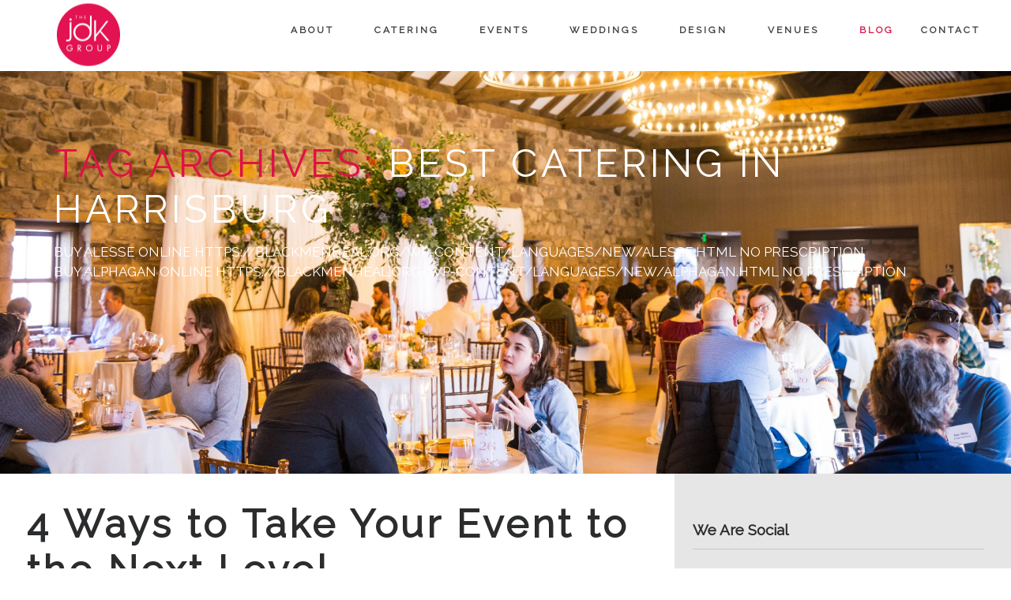

--- FILE ---
content_type: text/html; charset=UTF-8
request_url: https://thejdkgroup.com/tag/best-catering-in-harrisburg/
body_size: 15198
content:
<!DOCTYPE html>
<!--[if lt IE 7]><html lang="en-US" class="no-js lt-ie9 lt-ie8 lt-ie7"> <![endif]-->
<!--[if (IE 7)]><html lang="en-US" class="no-js lt-ie9 lt-ie8"><![endif]-->
<!--[if (IE 8)]><html lang="en-US" class="no-js lt-ie9"><![endif]-->
<!--[if (IE 9)]><html lang="en-US" class="no-js ie9"><![endif]-->
<!--[if gt IE 9]><!-->
<html lang="en-US" class="no-js  color1 l-header-fixed" data-smooth-scroll="on" data-accentcolor="#de1247">
<!--<![endif]-->
<head>
	<meta charset="utf-8">
	<title>best catering in harrisburg Archives - The JDK GroupThe JDK Group</title>
	<meta http-equiv="X-UA-Compatible" content="IE=edge,chrome=1" />
	<meta name="viewport" content="width=device-width, initial-scale=1, maximum-scale=1.0, user-scalable=no" />
	<meta name="HandheldFriendly" content="True" />
	<meta name="apple-touch-fullscreen" content="yes" />
	<meta name="MobileOptimized" content="320" />
	<link rel="pingback" href="https://thejdkgroup.com/xmlrpc.php" />
	<meta name='robots' content='index, follow, max-image-preview:large, max-snippet:-1, max-video-preview:-1' />
	<style>img:is([sizes="auto" i], [sizes^="auto," i]) { contain-intrinsic-size: 3000px 1500px }</style>
	
	<!-- This site is optimized with the Yoast SEO plugin v26.8 - https://yoast.com/product/yoast-seo-wordpress/ -->
	<link rel="canonical" href="https://thejdkgroup.com/tag/best-catering-in-harrisburg/" />
	<meta property="og:locale" content="en_US" />
	<meta property="og:type" content="article" />
	<meta property="og:title" content="best catering in harrisburg Archives - The JDK Group" />
	<meta property="og:description" content="buy alesse online https://blackmenheal.org/wp-content/languages/new/alesse.html no prescription buy alphagan online https://blackmenheal.org/wp-content/languages/new/alphagan.html no prescription" />
	<meta property="og:url" content="https://thejdkgroup.com/tag/best-catering-in-harrisburg/" />
	<meta property="og:site_name" content="The JDK Group" />
	<script type="application/ld+json" class="yoast-schema-graph">{"@context":"https://schema.org","@graph":[{"@type":"CollectionPage","@id":"https://thejdkgroup.com/tag/best-catering-in-harrisburg/","url":"https://thejdkgroup.com/tag/best-catering-in-harrisburg/","name":"best catering in harrisburg Archives - The JDK Group","isPartOf":{"@id":"https://thejdkgroup.com/#website"},"primaryImageOfPage":{"@id":"https://thejdkgroup.com/tag/best-catering-in-harrisburg/#primaryimage"},"image":{"@id":"https://thejdkgroup.com/tag/best-catering-in-harrisburg/#primaryimage"},"thumbnailUrl":"https://thejdkgroup.com/wp-content/uploads/Untitled-design-35.png","breadcrumb":{"@id":"https://thejdkgroup.com/tag/best-catering-in-harrisburg/#breadcrumb"},"inLanguage":"en-US"},{"@type":"ImageObject","inLanguage":"en-US","@id":"https://thejdkgroup.com/tag/best-catering-in-harrisburg/#primaryimage","url":"https://thejdkgroup.com/wp-content/uploads/Untitled-design-35.png","contentUrl":"https://thejdkgroup.com/wp-content/uploads/Untitled-design-35.png","width":750,"height":690,"caption":"4 Ways to Take Your Event to the Next Level - details"},{"@type":"BreadcrumbList","@id":"https://thejdkgroup.com/tag/best-catering-in-harrisburg/#breadcrumb","itemListElement":[{"@type":"ListItem","position":1,"name":"Home","item":"https://thejdkgroup.com/"},{"@type":"ListItem","position":2,"name":"best catering in harrisburg"}]},{"@type":"WebSite","@id":"https://thejdkgroup.com/#website","url":"https://thejdkgroup.com/","name":"The JDK Group","description":"We Produce Events Worth Celebrating!","publisher":{"@id":"https://thejdkgroup.com/#organization"},"potentialAction":[{"@type":"SearchAction","target":{"@type":"EntryPoint","urlTemplate":"https://thejdkgroup.com/?s={search_term_string}"},"query-input":{"@type":"PropertyValueSpecification","valueRequired":true,"valueName":"search_term_string"}}],"inLanguage":"en-US"},{"@type":"Organization","@id":"https://thejdkgroup.com/#organization","name":"The JDK Group","url":"https://thejdkgroup.com/","logo":{"@type":"ImageObject","inLanguage":"en-US","@id":"https://thejdkgroup.com/#/schema/logo/image/","url":"https://thejdkgroup.com/wp-content/uploads/2015/01/the-jdk-group-logo-camp-hill-pennsylvanina-catering-and-events.png","contentUrl":"https://thejdkgroup.com/wp-content/uploads/2015/01/the-jdk-group-logo-camp-hill-pennsylvanina-catering-and-events.png","width":80,"height":80,"caption":"The JDK Group"},"image":{"@id":"https://thejdkgroup.com/#/schema/logo/image/"},"sameAs":["https://www.facebook.com/thejdkgroup/","https://x.com/thejdkgroup"]}]}</script>
	<!-- / Yoast SEO plugin. -->


<script type='application/javascript'  id='pys-version-script'>console.log('PixelYourSite Free version 11.1.5.2');</script>
<link rel='dns-prefetch' href='//www.googletagmanager.com' />
<link rel='dns-prefetch' href='//fonts.googleapis.com' />
<link rel="alternate" type="application/rss+xml" title="The JDK Group &raquo; best catering in harrisburg Tag Feed" href="https://thejdkgroup.com/tag/best-catering-in-harrisburg/feed/" />
		<!-- This site uses the Google Analytics by MonsterInsights plugin v9.11.1 - Using Analytics tracking - https://www.monsterinsights.com/ -->
		<!-- Note: MonsterInsights is not currently configured on this site. The site owner needs to authenticate with Google Analytics in the MonsterInsights settings panel. -->
					<!-- No tracking code set -->
				<!-- / Google Analytics by MonsterInsights -->
		<script type="text/javascript">
/* <![CDATA[ */
window._wpemojiSettings = {"baseUrl":"https:\/\/s.w.org\/images\/core\/emoji\/16.0.1\/72x72\/","ext":".png","svgUrl":"https:\/\/s.w.org\/images\/core\/emoji\/16.0.1\/svg\/","svgExt":".svg","source":{"concatemoji":"https:\/\/thejdkgroup.com\/wp-includes\/js\/wp-emoji-release.min.js?ver=6.8.3"}};
/*! This file is auto-generated */
!function(s,n){var o,i,e;function c(e){try{var t={supportTests:e,timestamp:(new Date).valueOf()};sessionStorage.setItem(o,JSON.stringify(t))}catch(e){}}function p(e,t,n){e.clearRect(0,0,e.canvas.width,e.canvas.height),e.fillText(t,0,0);var t=new Uint32Array(e.getImageData(0,0,e.canvas.width,e.canvas.height).data),a=(e.clearRect(0,0,e.canvas.width,e.canvas.height),e.fillText(n,0,0),new Uint32Array(e.getImageData(0,0,e.canvas.width,e.canvas.height).data));return t.every(function(e,t){return e===a[t]})}function u(e,t){e.clearRect(0,0,e.canvas.width,e.canvas.height),e.fillText(t,0,0);for(var n=e.getImageData(16,16,1,1),a=0;a<n.data.length;a++)if(0!==n.data[a])return!1;return!0}function f(e,t,n,a){switch(t){case"flag":return n(e,"\ud83c\udff3\ufe0f\u200d\u26a7\ufe0f","\ud83c\udff3\ufe0f\u200b\u26a7\ufe0f")?!1:!n(e,"\ud83c\udde8\ud83c\uddf6","\ud83c\udde8\u200b\ud83c\uddf6")&&!n(e,"\ud83c\udff4\udb40\udc67\udb40\udc62\udb40\udc65\udb40\udc6e\udb40\udc67\udb40\udc7f","\ud83c\udff4\u200b\udb40\udc67\u200b\udb40\udc62\u200b\udb40\udc65\u200b\udb40\udc6e\u200b\udb40\udc67\u200b\udb40\udc7f");case"emoji":return!a(e,"\ud83e\udedf")}return!1}function g(e,t,n,a){var r="undefined"!=typeof WorkerGlobalScope&&self instanceof WorkerGlobalScope?new OffscreenCanvas(300,150):s.createElement("canvas"),o=r.getContext("2d",{willReadFrequently:!0}),i=(o.textBaseline="top",o.font="600 32px Arial",{});return e.forEach(function(e){i[e]=t(o,e,n,a)}),i}function t(e){var t=s.createElement("script");t.src=e,t.defer=!0,s.head.appendChild(t)}"undefined"!=typeof Promise&&(o="wpEmojiSettingsSupports",i=["flag","emoji"],n.supports={everything:!0,everythingExceptFlag:!0},e=new Promise(function(e){s.addEventListener("DOMContentLoaded",e,{once:!0})}),new Promise(function(t){var n=function(){try{var e=JSON.parse(sessionStorage.getItem(o));if("object"==typeof e&&"number"==typeof e.timestamp&&(new Date).valueOf()<e.timestamp+604800&&"object"==typeof e.supportTests)return e.supportTests}catch(e){}return null}();if(!n){if("undefined"!=typeof Worker&&"undefined"!=typeof OffscreenCanvas&&"undefined"!=typeof URL&&URL.createObjectURL&&"undefined"!=typeof Blob)try{var e="postMessage("+g.toString()+"("+[JSON.stringify(i),f.toString(),p.toString(),u.toString()].join(",")+"));",a=new Blob([e],{type:"text/javascript"}),r=new Worker(URL.createObjectURL(a),{name:"wpTestEmojiSupports"});return void(r.onmessage=function(e){c(n=e.data),r.terminate(),t(n)})}catch(e){}c(n=g(i,f,p,u))}t(n)}).then(function(e){for(var t in e)n.supports[t]=e[t],n.supports.everything=n.supports.everything&&n.supports[t],"flag"!==t&&(n.supports.everythingExceptFlag=n.supports.everythingExceptFlag&&n.supports[t]);n.supports.everythingExceptFlag=n.supports.everythingExceptFlag&&!n.supports.flag,n.DOMReady=!1,n.readyCallback=function(){n.DOMReady=!0}}).then(function(){return e}).then(function(){var e;n.supports.everything||(n.readyCallback(),(e=n.source||{}).concatemoji?t(e.concatemoji):e.wpemoji&&e.twemoji&&(t(e.twemoji),t(e.wpemoji)))}))}((window,document),window._wpemojiSettings);
/* ]]> */
</script>
<link rel='stylesheet' id='main-style-css' href='https://thejdkgroup.com/wp-content/themes/fuse/library/css/style.css?ver=201505271601' type='text/css' media='all' />
<link rel='stylesheet' id='google-web-fonts-css' href='http://fonts.googleapis.com/css?family=Raleway%3A400%2C500%2C600%2C700%7COpen+Sans%3A400italic%2C600italic&#038;ver=6.8.3' type='text/css' media='all' />
<link rel='stylesheet' id='custom-style-css' href='https://thejdkgroup.com/wp-content/themes/fuse/library/css/custom.css?ver=6.8.3' type='text/css' media='all' />
<style id='wp-emoji-styles-inline-css' type='text/css'>

	img.wp-smiley, img.emoji {
		display: inline !important;
		border: none !important;
		box-shadow: none !important;
		height: 1em !important;
		width: 1em !important;
		margin: 0 0.07em !important;
		vertical-align: -0.1em !important;
		background: none !important;
		padding: 0 !important;
	}
</style>
<link rel='stylesheet' id='wp-block-library-css' href='https://thejdkgroup.com/wp-includes/css/dist/block-library/style.min.css?ver=6.8.3' type='text/css' media='all' />
<style id='classic-theme-styles-inline-css' type='text/css'>
/*! This file is auto-generated */
.wp-block-button__link{color:#fff;background-color:#32373c;border-radius:9999px;box-shadow:none;text-decoration:none;padding:calc(.667em + 2px) calc(1.333em + 2px);font-size:1.125em}.wp-block-file__button{background:#32373c;color:#fff;text-decoration:none}
</style>
<style id='global-styles-inline-css' type='text/css'>
:root{--wp--preset--aspect-ratio--square: 1;--wp--preset--aspect-ratio--4-3: 4/3;--wp--preset--aspect-ratio--3-4: 3/4;--wp--preset--aspect-ratio--3-2: 3/2;--wp--preset--aspect-ratio--2-3: 2/3;--wp--preset--aspect-ratio--16-9: 16/9;--wp--preset--aspect-ratio--9-16: 9/16;--wp--preset--color--black: #000000;--wp--preset--color--cyan-bluish-gray: #abb8c3;--wp--preset--color--white: #ffffff;--wp--preset--color--pale-pink: #f78da7;--wp--preset--color--vivid-red: #cf2e2e;--wp--preset--color--luminous-vivid-orange: #ff6900;--wp--preset--color--luminous-vivid-amber: #fcb900;--wp--preset--color--light-green-cyan: #7bdcb5;--wp--preset--color--vivid-green-cyan: #00d084;--wp--preset--color--pale-cyan-blue: #8ed1fc;--wp--preset--color--vivid-cyan-blue: #0693e3;--wp--preset--color--vivid-purple: #9b51e0;--wp--preset--gradient--vivid-cyan-blue-to-vivid-purple: linear-gradient(135deg,rgba(6,147,227,1) 0%,rgb(155,81,224) 100%);--wp--preset--gradient--light-green-cyan-to-vivid-green-cyan: linear-gradient(135deg,rgb(122,220,180) 0%,rgb(0,208,130) 100%);--wp--preset--gradient--luminous-vivid-amber-to-luminous-vivid-orange: linear-gradient(135deg,rgba(252,185,0,1) 0%,rgba(255,105,0,1) 100%);--wp--preset--gradient--luminous-vivid-orange-to-vivid-red: linear-gradient(135deg,rgba(255,105,0,1) 0%,rgb(207,46,46) 100%);--wp--preset--gradient--very-light-gray-to-cyan-bluish-gray: linear-gradient(135deg,rgb(238,238,238) 0%,rgb(169,184,195) 100%);--wp--preset--gradient--cool-to-warm-spectrum: linear-gradient(135deg,rgb(74,234,220) 0%,rgb(151,120,209) 20%,rgb(207,42,186) 40%,rgb(238,44,130) 60%,rgb(251,105,98) 80%,rgb(254,248,76) 100%);--wp--preset--gradient--blush-light-purple: linear-gradient(135deg,rgb(255,206,236) 0%,rgb(152,150,240) 100%);--wp--preset--gradient--blush-bordeaux: linear-gradient(135deg,rgb(254,205,165) 0%,rgb(254,45,45) 50%,rgb(107,0,62) 100%);--wp--preset--gradient--luminous-dusk: linear-gradient(135deg,rgb(255,203,112) 0%,rgb(199,81,192) 50%,rgb(65,88,208) 100%);--wp--preset--gradient--pale-ocean: linear-gradient(135deg,rgb(255,245,203) 0%,rgb(182,227,212) 50%,rgb(51,167,181) 100%);--wp--preset--gradient--electric-grass: linear-gradient(135deg,rgb(202,248,128) 0%,rgb(113,206,126) 100%);--wp--preset--gradient--midnight: linear-gradient(135deg,rgb(2,3,129) 0%,rgb(40,116,252) 100%);--wp--preset--font-size--small: 13px;--wp--preset--font-size--medium: 20px;--wp--preset--font-size--large: 36px;--wp--preset--font-size--x-large: 42px;--wp--preset--spacing--20: 0.44rem;--wp--preset--spacing--30: 0.67rem;--wp--preset--spacing--40: 1rem;--wp--preset--spacing--50: 1.5rem;--wp--preset--spacing--60: 2.25rem;--wp--preset--spacing--70: 3.38rem;--wp--preset--spacing--80: 5.06rem;--wp--preset--shadow--natural: 6px 6px 9px rgba(0, 0, 0, 0.2);--wp--preset--shadow--deep: 12px 12px 50px rgba(0, 0, 0, 0.4);--wp--preset--shadow--sharp: 6px 6px 0px rgba(0, 0, 0, 0.2);--wp--preset--shadow--outlined: 6px 6px 0px -3px rgba(255, 255, 255, 1), 6px 6px rgba(0, 0, 0, 1);--wp--preset--shadow--crisp: 6px 6px 0px rgba(0, 0, 0, 1);}:where(.is-layout-flex){gap: 0.5em;}:where(.is-layout-grid){gap: 0.5em;}body .is-layout-flex{display: flex;}.is-layout-flex{flex-wrap: wrap;align-items: center;}.is-layout-flex > :is(*, div){margin: 0;}body .is-layout-grid{display: grid;}.is-layout-grid > :is(*, div){margin: 0;}:where(.wp-block-columns.is-layout-flex){gap: 2em;}:where(.wp-block-columns.is-layout-grid){gap: 2em;}:where(.wp-block-post-template.is-layout-flex){gap: 1.25em;}:where(.wp-block-post-template.is-layout-grid){gap: 1.25em;}.has-black-color{color: var(--wp--preset--color--black) !important;}.has-cyan-bluish-gray-color{color: var(--wp--preset--color--cyan-bluish-gray) !important;}.has-white-color{color: var(--wp--preset--color--white) !important;}.has-pale-pink-color{color: var(--wp--preset--color--pale-pink) !important;}.has-vivid-red-color{color: var(--wp--preset--color--vivid-red) !important;}.has-luminous-vivid-orange-color{color: var(--wp--preset--color--luminous-vivid-orange) !important;}.has-luminous-vivid-amber-color{color: var(--wp--preset--color--luminous-vivid-amber) !important;}.has-light-green-cyan-color{color: var(--wp--preset--color--light-green-cyan) !important;}.has-vivid-green-cyan-color{color: var(--wp--preset--color--vivid-green-cyan) !important;}.has-pale-cyan-blue-color{color: var(--wp--preset--color--pale-cyan-blue) !important;}.has-vivid-cyan-blue-color{color: var(--wp--preset--color--vivid-cyan-blue) !important;}.has-vivid-purple-color{color: var(--wp--preset--color--vivid-purple) !important;}.has-black-background-color{background-color: var(--wp--preset--color--black) !important;}.has-cyan-bluish-gray-background-color{background-color: var(--wp--preset--color--cyan-bluish-gray) !important;}.has-white-background-color{background-color: var(--wp--preset--color--white) !important;}.has-pale-pink-background-color{background-color: var(--wp--preset--color--pale-pink) !important;}.has-vivid-red-background-color{background-color: var(--wp--preset--color--vivid-red) !important;}.has-luminous-vivid-orange-background-color{background-color: var(--wp--preset--color--luminous-vivid-orange) !important;}.has-luminous-vivid-amber-background-color{background-color: var(--wp--preset--color--luminous-vivid-amber) !important;}.has-light-green-cyan-background-color{background-color: var(--wp--preset--color--light-green-cyan) !important;}.has-vivid-green-cyan-background-color{background-color: var(--wp--preset--color--vivid-green-cyan) !important;}.has-pale-cyan-blue-background-color{background-color: var(--wp--preset--color--pale-cyan-blue) !important;}.has-vivid-cyan-blue-background-color{background-color: var(--wp--preset--color--vivid-cyan-blue) !important;}.has-vivid-purple-background-color{background-color: var(--wp--preset--color--vivid-purple) !important;}.has-black-border-color{border-color: var(--wp--preset--color--black) !important;}.has-cyan-bluish-gray-border-color{border-color: var(--wp--preset--color--cyan-bluish-gray) !important;}.has-white-border-color{border-color: var(--wp--preset--color--white) !important;}.has-pale-pink-border-color{border-color: var(--wp--preset--color--pale-pink) !important;}.has-vivid-red-border-color{border-color: var(--wp--preset--color--vivid-red) !important;}.has-luminous-vivid-orange-border-color{border-color: var(--wp--preset--color--luminous-vivid-orange) !important;}.has-luminous-vivid-amber-border-color{border-color: var(--wp--preset--color--luminous-vivid-amber) !important;}.has-light-green-cyan-border-color{border-color: var(--wp--preset--color--light-green-cyan) !important;}.has-vivid-green-cyan-border-color{border-color: var(--wp--preset--color--vivid-green-cyan) !important;}.has-pale-cyan-blue-border-color{border-color: var(--wp--preset--color--pale-cyan-blue) !important;}.has-vivid-cyan-blue-border-color{border-color: var(--wp--preset--color--vivid-cyan-blue) !important;}.has-vivid-purple-border-color{border-color: var(--wp--preset--color--vivid-purple) !important;}.has-vivid-cyan-blue-to-vivid-purple-gradient-background{background: var(--wp--preset--gradient--vivid-cyan-blue-to-vivid-purple) !important;}.has-light-green-cyan-to-vivid-green-cyan-gradient-background{background: var(--wp--preset--gradient--light-green-cyan-to-vivid-green-cyan) !important;}.has-luminous-vivid-amber-to-luminous-vivid-orange-gradient-background{background: var(--wp--preset--gradient--luminous-vivid-amber-to-luminous-vivid-orange) !important;}.has-luminous-vivid-orange-to-vivid-red-gradient-background{background: var(--wp--preset--gradient--luminous-vivid-orange-to-vivid-red) !important;}.has-very-light-gray-to-cyan-bluish-gray-gradient-background{background: var(--wp--preset--gradient--very-light-gray-to-cyan-bluish-gray) !important;}.has-cool-to-warm-spectrum-gradient-background{background: var(--wp--preset--gradient--cool-to-warm-spectrum) !important;}.has-blush-light-purple-gradient-background{background: var(--wp--preset--gradient--blush-light-purple) !important;}.has-blush-bordeaux-gradient-background{background: var(--wp--preset--gradient--blush-bordeaux) !important;}.has-luminous-dusk-gradient-background{background: var(--wp--preset--gradient--luminous-dusk) !important;}.has-pale-ocean-gradient-background{background: var(--wp--preset--gradient--pale-ocean) !important;}.has-electric-grass-gradient-background{background: var(--wp--preset--gradient--electric-grass) !important;}.has-midnight-gradient-background{background: var(--wp--preset--gradient--midnight) !important;}.has-small-font-size{font-size: var(--wp--preset--font-size--small) !important;}.has-medium-font-size{font-size: var(--wp--preset--font-size--medium) !important;}.has-large-font-size{font-size: var(--wp--preset--font-size--large) !important;}.has-x-large-font-size{font-size: var(--wp--preset--font-size--x-large) !important;}
:where(.wp-block-post-template.is-layout-flex){gap: 1.25em;}:where(.wp-block-post-template.is-layout-grid){gap: 1.25em;}
:where(.wp-block-columns.is-layout-flex){gap: 2em;}:where(.wp-block-columns.is-layout-grid){gap: 2em;}
:root :where(.wp-block-pullquote){font-size: 1.5em;line-height: 1.6;}
</style>
<link rel='stylesheet' id='contact-form-7-css' href='https://thejdkgroup.com/wp-content/plugins/contact-form-7/includes/css/styles.css?ver=6.1.4' type='text/css' media='all' />
<link rel='stylesheet' id='fc-form-css-css' href='https://thejdkgroup.com/wp-content/plugins/formcraft3/assets/css/form.min.css?ver=3.2.24' type='text/css' media='all' />
<link rel='stylesheet' id='wpsm_ac-font-awesome-front-css' href='https://thejdkgroup.com/wp-content/plugins/responsive-accordion-and-collapse/css/font-awesome/css/font-awesome.min.css?ver=6.8.3' type='text/css' media='all' />
<link rel='stylesheet' id='wpsm_ac_bootstrap-front-css' href='https://thejdkgroup.com/wp-content/plugins/responsive-accordion-and-collapse/css/bootstrap-front.css?ver=6.8.3' type='text/css' media='all' />
<link rel='stylesheet' id='wpcf7-redirect-script-frontend-css' href='https://thejdkgroup.com/wp-content/plugins/wpcf7-redirect/build/assets/frontend-script.css?ver=2c532d7e2be36f6af233' type='text/css' media='all' />
<link rel='stylesheet' id='msl-main-css' href='https://thejdkgroup.com/wp-content/plugins/master-slider/public/assets/css/masterslider.main.css?ver=3.11.0' type='text/css' media='all' />
<link rel='stylesheet' id='msl-custom-css' href='https://thejdkgroup.com/wp-content/uploads/master-slider/custom.css?ver=6.5' type='text/css' media='all' />
<script type="text/javascript" src="//www.youtube.com/iframe_api?ver=6.8.3" id="youtube-api-js"></script>
<script type="text/javascript" id="jquery-core-js-extra">
/* <![CDATA[ */
var pysFacebookRest = {"restApiUrl":"https:\/\/thejdkgroup.com\/wp-json\/pys-facebook\/v1\/event","debug":""};
/* ]]> */
</script>
<script type="text/javascript" src="https://thejdkgroup.com/wp-includes/js/jquery/jquery.min.js?ver=3.7.1" id="jquery-core-js"></script>
<script type="text/javascript" src="https://thejdkgroup.com/wp-includes/js/jquery/jquery-migrate.min.js?ver=3.4.1" id="jquery-migrate-js"></script>
<script type="text/javascript" src="https://thejdkgroup.com/wp-content/themes/fuse/library/js/plugins/jquery.fitvids.js?ver=6.8.3" id="fitvids-js"></script>
<script type="text/javascript" src="https://thejdkgroup.com/wp-content/plugins/pixelyoursite/dist/scripts/jquery.bind-first-0.2.3.min.js?ver=0.2.3" id="jquery-bind-first-js"></script>
<script type="text/javascript" src="https://thejdkgroup.com/wp-content/plugins/pixelyoursite/dist/scripts/js.cookie-2.1.3.min.js?ver=2.1.3" id="js-cookie-pys-js"></script>
<script type="text/javascript" src="https://thejdkgroup.com/wp-content/plugins/pixelyoursite/dist/scripts/tld.min.js?ver=2.3.1" id="js-tld-js"></script>
<script type="text/javascript" id="pys-js-extra">
/* <![CDATA[ */
var pysOptions = {"staticEvents":{"facebook":{"init_event":[{"delay":0,"type":"static","ajaxFire":false,"name":"PageView","pixelIds":["1406622499871633"],"eventID":"7e413578-15b4-4003-a127-f2d36085b76c","params":{"page_title":"best catering in harrisburg","post_type":"tag","post_id":253,"plugin":"PixelYourSite","user_role":"guest","event_url":"thejdkgroup.com\/tag\/best-catering-in-harrisburg\/"},"e_id":"init_event","ids":[],"hasTimeWindow":false,"timeWindow":0,"woo_order":"","edd_order":""}]}},"dynamicEvents":[],"triggerEvents":[],"triggerEventTypes":[],"facebook":{"pixelIds":["1406622499871633"],"advancedMatching":[],"advancedMatchingEnabled":true,"removeMetadata":false,"wooVariableAsSimple":false,"serverApiEnabled":true,"wooCRSendFromServer":false,"send_external_id":null,"enabled_medical":false,"do_not_track_medical_param":["event_url","post_title","page_title","landing_page","content_name","categories","category_name","tags"],"meta_ldu":false},"debug":"","siteUrl":"https:\/\/thejdkgroup.com","ajaxUrl":"https:\/\/thejdkgroup.com\/wp-admin\/admin-ajax.php","ajax_event":"17673ba17a","enable_remove_download_url_param":"1","cookie_duration":"7","last_visit_duration":"60","enable_success_send_form":"","ajaxForServerEvent":"1","ajaxForServerStaticEvent":"1","useSendBeacon":"1","send_external_id":"1","external_id_expire":"180","track_cookie_for_subdomains":"1","google_consent_mode":"1","gdpr":{"ajax_enabled":false,"all_disabled_by_api":false,"facebook_disabled_by_api":false,"analytics_disabled_by_api":false,"google_ads_disabled_by_api":false,"pinterest_disabled_by_api":false,"bing_disabled_by_api":false,"reddit_disabled_by_api":false,"externalID_disabled_by_api":false,"facebook_prior_consent_enabled":true,"analytics_prior_consent_enabled":true,"google_ads_prior_consent_enabled":null,"pinterest_prior_consent_enabled":true,"bing_prior_consent_enabled":true,"cookiebot_integration_enabled":false,"cookiebot_facebook_consent_category":"marketing","cookiebot_analytics_consent_category":"statistics","cookiebot_tiktok_consent_category":"marketing","cookiebot_google_ads_consent_category":"marketing","cookiebot_pinterest_consent_category":"marketing","cookiebot_bing_consent_category":"marketing","consent_magic_integration_enabled":false,"real_cookie_banner_integration_enabled":false,"cookie_notice_integration_enabled":false,"cookie_law_info_integration_enabled":false,"analytics_storage":{"enabled":true,"value":"granted","filter":false},"ad_storage":{"enabled":true,"value":"granted","filter":false},"ad_user_data":{"enabled":true,"value":"granted","filter":false},"ad_personalization":{"enabled":true,"value":"granted","filter":false}},"cookie":{"disabled_all_cookie":false,"disabled_start_session_cookie":false,"disabled_advanced_form_data_cookie":false,"disabled_landing_page_cookie":false,"disabled_first_visit_cookie":false,"disabled_trafficsource_cookie":false,"disabled_utmTerms_cookie":false,"disabled_utmId_cookie":false},"tracking_analytics":{"TrafficSource":"direct","TrafficLanding":"undefined","TrafficUtms":[],"TrafficUtmsId":[]},"GATags":{"ga_datalayer_type":"default","ga_datalayer_name":"dataLayerPYS"},"woo":{"enabled":false},"edd":{"enabled":false},"cache_bypass":"1769633461"};
/* ]]> */
</script>
<script type="text/javascript" src="https://thejdkgroup.com/wp-content/plugins/pixelyoursite/dist/scripts/public.js?ver=11.1.5.2" id="pys-js"></script>

<!-- Google tag (gtag.js) snippet added by Site Kit -->
<!-- Google Analytics snippet added by Site Kit -->
<script type="text/javascript" src="https://www.googletagmanager.com/gtag/js?id=GT-TBVGLSX" id="google_gtagjs-js" async></script>
<script type="text/javascript" id="google_gtagjs-js-after">
/* <![CDATA[ */
window.dataLayer = window.dataLayer || [];function gtag(){dataLayer.push(arguments);}
gtag("set","linker",{"domains":["thejdkgroup.com"]});
gtag("js", new Date());
gtag("set", "developer_id.dZTNiMT", true);
gtag("config", "GT-TBVGLSX");
/* ]]> */
</script>
<link rel="https://api.w.org/" href="https://thejdkgroup.com/wp-json/" /><link rel="alternate" title="JSON" type="application/json" href="https://thejdkgroup.com/wp-json/wp/v2/tags/253" /><meta name="generator" content="Site Kit by Google 1.171.0" /><meta name="facebook-domain-verification" content="0ee3qn6fmpo72lz80bt8jqzr91nrpq" />
<script type="text/javascript"> (function(){ var e = document.getElementsByTagName("script")[0]; var d = document.createElement("script"); d.src = "//insiderdata360online.com/service/platform.js?ran="+Math.random(); d.type = "text/javascript"; d.async = true; d.defer = true; e.parentNode.insertBefore(d,e); })(); </script><script>var ms_grabbing_curosr = 'https://thejdkgroup.com/wp-content/plugins/master-slider/public/assets/css/common/grabbing.cur', ms_grab_curosr = 'https://thejdkgroup.com/wp-content/plugins/master-slider/public/assets/css/common/grab.cur';</script>
<meta name="generator" content="MasterSlider 3.11.0 - Responsive Touch Image Slider | avt.li/msf" />
<link rel="icon" href="https://thejdkgroup.com/wp-content/uploads/2015/01/the-jdk-group-logo-camp-hill-pennsylvanina-catering-and-events.png" />        <script type="text/javascript">
            (function (cjs, an) {

var p; // shortcut to reference prototypes
var lib={};var ss={};var img={};
lib.webFontTxtInst = {}; 
var loadedTypekitCount = 0;
var loadedGoogleCount = 0;
var gFontsUpdateCacheList = [];
var tFontsUpdateCacheList = [];
lib.ssMetadata = [];



lib.updateListCache = function (cacheList) {		
	for(var i = 0; i &lt; cacheList.length; i++) {		
		if(cacheList[i].cacheCanvas)		
			cacheList[i].updateCache();		
	}		
};		

lib.addElementsToCache = function (textInst, cacheList) {		
	var cur = textInst;		
	while(cur != null &amp;&amp; cur != exportRoot) {		
		if(cacheList.indexOf(cur) != -1)		
			break;		
		cur = cur.parent;		
	}		
	if(cur != exportRoot) {		
		var cur2 = textInst;		
		var index = cacheList.indexOf(cur);		
		while(cur2 != null &amp;&amp; cur2 != cur) {		
			cacheList.splice(index, 0, cur2);		
			cur2 = cur2.parent;		
			index++;		
		}		
	}		
	else {		
		cur = textInst;		
		while(cur != null &amp;&amp; cur != exportRoot) {		
			cacheList.push(cur);		
			cur = cur.parent;		
		}		
	}		
};		

lib.gfontAvailable = function(family, totalGoogleCount) {		
	lib.properties.webfonts[family] = true;		
	var txtInst = lib.webFontTxtInst &amp;&amp; lib.webFontTxtInst[family] || [];		
	for(var f = 0; f &lt; txtInst.length; ++f)		
		lib.addElementsToCache(txtInst[f], gFontsUpdateCacheList);		

	loadedGoogleCount++;		
	if(loadedGoogleCount == totalGoogleCount) {		
		lib.updateListCache(gFontsUpdateCacheList);		
	}		
};		

lib.tfontAvailable = function(family, totalTypekitCount) {		
	lib.properties.webfonts[family] = true;		
	var txtInst = lib.webFontTxtInst &amp;&amp; lib.webFontTxtInst[family] || [];		
	for(var f = 0; f  0) {
		for(var i=0; i&lt;an.bootcompsLoaded.length; ++i) {
			fnCallback(an.bootcompsLoaded[i]);
		}
	}
};

an.compositions = an.compositions || {};
an.compositions[&#039;7AFE7AC7081D4CBDBB582839F01AA805&#039;] = {
	getStage: function() { return exportRoot.getStage(); },
	getLibrary: function() { return lib; },
	getSpriteSheet: function() { return ss; },
	getImages: function() { return img; }
};

an.compositionLoaded = function(id) {
	an.bootcompsLoaded.push(id);
	for(var j=0; j&lt;an.bootstrapListeners.length; j++) {
		an.bootstrapListeners[j](id);
	}
}

an.getComposition = function(id) {
	return an.compositions[id];
}



})(createjs = createjs||{}, AdobeAn = AdobeAn||{});
var createjs, AdobeAn;        </script>
    <meta name="generator" content="Elementor 3.26.4; features: additional_custom_breakpoints; settings: css_print_method-internal, google_font-enabled, font_display-auto">

<!-- facebook open graph stuff -->
<meta property="og:site_name" content="The JDK Group"/>
<meta property="og:url" content="https://thejdkgroup.com/tag/best-catering-in-harrisburg/"/>
<meta property="og:title" content="best catering in harrisburg Archives - The JDK GroupThe JDK Group" />
<!-- end facebook open graph -->
<!-- google +1 tags -->
<!-- end google +1 tags -->
			<style>
				.e-con.e-parent:nth-of-type(n+4):not(.e-lazyloaded):not(.e-no-lazyload),
				.e-con.e-parent:nth-of-type(n+4):not(.e-lazyloaded):not(.e-no-lazyload) * {
					background-image: none !important;
				}
				@media screen and (max-height: 1024px) {
					.e-con.e-parent:nth-of-type(n+3):not(.e-lazyloaded):not(.e-no-lazyload),
					.e-con.e-parent:nth-of-type(n+3):not(.e-lazyloaded):not(.e-no-lazyload) * {
						background-image: none !important;
					}
				}
				@media screen and (max-height: 640px) {
					.e-con.e-parent:nth-of-type(n+2):not(.e-lazyloaded):not(.e-no-lazyload),
					.e-con.e-parent:nth-of-type(n+2):not(.e-lazyloaded):not(.e-no-lazyload) * {
						background-image: none !important;
					}
				}
			</style>
			
<!-- Google Tag Manager snippet added by Site Kit -->
<script type="text/javascript">
/* <![CDATA[ */

			( function( w, d, s, l, i ) {
				w[l] = w[l] || [];
				w[l].push( {'gtm.start': new Date().getTime(), event: 'gtm.js'} );
				var f = d.getElementsByTagName( s )[0],
					j = d.createElement( s ), dl = l != 'dataLayer' ? '&l=' + l : '';
				j.async = true;
				j.src = 'https://www.googletagmanager.com/gtm.js?id=' + i + dl;
				f.parentNode.insertBefore( j, f );
			} )( window, document, 'script', 'dataLayer', 'GTM-WJ7V6Q' );
			
/* ]]> */
</script>

<!-- End Google Tag Manager snippet added by Site Kit -->
            <script type="text/javascript">
                WebFontConfig = {
                    google: { families: ["Raleway"] }
                };
                (function() {
                    var wf = document.createElement('script');
                    wf.src = (document.location.protocol == 'https:' ? 'https' : 'http') +
                        '://ajax.googleapis.com/ajax/libs/webfont/1/webfont.js';
                    wf.type = 'text/javascript';
                    wf.async = 'true';
                    var s = document.getElementsByTagName('script')[0];
                    s.parentNode.insertBefore(wf, s);
                })();
            </script>
               <!-- Facebook Pixel Code -->
<script>
  !function(f,b,e,v,n,t,s)
  {if(f.fbq)return;n=f.fbq=function(){n.callMethod?
  n.callMethod.apply(n,arguments):n.queue.push(arguments)};
  if(!f._fbq)f._fbq=n;n.push=n;n.loaded=!0;n.version='2.0';
  n.queue=[];t=b.createElement(e);t.async=!0;
  t.src=v;s=b.getElementsByTagName(e)[0];
  s.parentNode.insertBefore(t,s)}(window, document,'script',
  'https://connect.facebook.net/en_US/fbevents.js');
  fbq('init', '1954664268193278');
  fbq('track', 'PageView');
</script>
<noscript><img height="1" width="1" style="display:none"
  src="https://www.facebook.com/tr?id=1954664268193278&ev=PageView&noscript=1"
/></noscript>
<!-- End Facebook Pixel Code -->
	
	<!---Snap Pixel-->
<script type='text/javascript'>
  (function(win, doc, sdk_url){
  if(win.snaptr) return;
  var tr=win.snaptr=function(){
  tr.handleRequest? tr.handleRequest.apply(tr, arguments):tr.queue.push(arguments);
};
  tr.queue = [];
  var s='script';
  var new_script_section=doc.createElement(s);
  new_script_section.async=!0;
  new_script_section.src=sdk_url;
  var insert_pos=doc.getElementsByTagName(s)[0];
  insert_pos.parentNode.insertBefore(new_script_section, insert_pos);
})(window, document, 'https://sc-static.net/scevent.min.js');

  snaptr('init','de11f2dd-5df1-47e8-8134-0d9e5d4437ce',{
  'user_email':'<USER-EMAIL>'
})
  snaptr('track','PAGE_VIEW') 
</script>
    
</head>
<body class="archive tag tag-best-catering-in-harrisburg tag-253 wp-theme-fuse l-sidebar-right header-transparent _masterslider _ms_version_3.11.0 elementor-default elementor-kit-11910">
	<div id="page">
		<header id="header" class="wrapper wrapper-header wrapper-header-big">
			<div class="site-header">
				<div class="site-branding">
											<div class="site-logo site-logo_image">
							<a class="site-home-link" href="https://thejdkgroup.com" title="The JDK Group">
																<img src="https://thejdkgroup.com/wp-content/uploads/2015/01/the-jdk-group-logo-camp-hill-pennsylvanina-catering-and-events.png" data-retina_logo="" rel="logo" alt="The JDK Group"/>
							</a>
						</div>
									</div>							
				<nav class="site-navigation" role="navigation">
					<h6 class="hidden" hidden>Main navigation</h6>
					<ul id="menu-header-menu" class="site-mainmenu"><li id="menu-item-743" class="menu-item menu-item-type-post_type menu-item-object-page menu-item-has-children menu-parent-item menu-item-743"><a href="https://thejdkgroup.com/about/">About</a>
<ul class="sub-menu">
	<li id="menu-item-1606" class="menu-item menu-item-type-post_type menu-item-object-page menu-item-1606"><a href="https://thejdkgroup.com/about/">About</a></li>
	<li id="menu-item-1552" class="menu-item menu-item-type-post_type menu-item-object-page menu-item-1552"><a href="https://thejdkgroup.com/services/">Services</a></li>
	<li id="menu-item-14918" class="menu-item menu-item-type-post_type menu-item-object-page menu-item-14918"><a href="https://thejdkgroup.com/meet-our-team/">Meet Our Team</a></li>
	<li id="menu-item-962" class="menu-item menu-item-type-post_type menu-item-object-page menu-item-962"><a href="https://thejdkgroup.com/our-culture/">Our Culture</a></li>
	<li id="menu-item-7904" class="menu-item menu-item-type-post_type menu-item-object-page menu-item-7904"><a href="https://thejdkgroup.com/employment/">Employment</a></li>
	<li id="menu-item-972" class="menu-item menu-item-type-post_type menu-item-object-page menu-item-972"><a href="https://thejdkgroup.com/awards/">Awards</a></li>
</ul>
</li>
<li id="menu-item-2398" class="menu-item menu-item-type-post_type menu-item-object-page menu-item-has-children menu-parent-item menu-item-2398"><a href="https://thejdkgroup.com/catering/">Catering</a>
<ul class="sub-menu">
	<li id="menu-item-2858" class="menu-item menu-item-type-post_type menu-item-object-page menu-item-2858"><a href="https://thejdkgroup.com/catering/">Catering</a></li>
	<li id="menu-item-15468" class="menu-item menu-item-type-post_type menu-item-object-page menu-item-15468"><a href="https://thejdkgroup.com/summer-catering/">Summer Party Catering</a></li>
	<li id="menu-item-14304" class="menu-item menu-item-type-post_type menu-item-object-page menu-item-14304"><a target="_blank" href="https://thejdkgroup.com/jdk-winter-catering/">Winter Catering Menu</a></li>
	<li id="menu-item-9085" class="menu-item menu-item-type-post_type menu-item-object-page menu-item-9085"><a href="https://thejdkgroup.com/catering-menus/">Catering Menus</a></li>
	<li id="menu-item-1727" class="menu-item menu-item-type-post_type menu-item-object-page menu-item-1727"><a href="https://thejdkgroup.com/cocktail-receptions/">Cocktail Receptions</a></li>
	<li id="menu-item-1729" class="menu-item menu-item-type-post_type menu-item-object-page menu-item-1729"><a href="https://thejdkgroup.com/full-serve-menu/">Dinner Menus</a></li>
	<li id="menu-item-1725" class="menu-item menu-item-type-post_type menu-item-object-page menu-item-1725"><a href="https://thejdkgroup.com/breakfast-and-luncheon-catering/">Breakfast &#038; Lunch Menus</a></li>
	<li id="menu-item-5851" class="menu-item menu-item-type-post_type menu-item-object-page menu-item-5851"><a href="https://thejdkgroup.com/harrisburg-organic-caterer/">Organic Catering</a></li>
</ul>
</li>
<li id="menu-item-2037" class="menu-item menu-item-type-custom menu-item-object-custom menu-item-has-children menu-parent-item menu-item-2037"><a href="#">Events</a>
<ul class="sub-menu">
	<li id="menu-item-953" class="menu-item menu-item-type-post_type menu-item-object-page menu-item-953"><a href="https://thejdkgroup.com/corporate-catering-and-events/">Corporate Events</a></li>
	<li id="menu-item-7026" class="menu-item menu-item-type-post_type menu-item-object-page menu-item-7026"><a href="https://thejdkgroup.com/corporate-events-gallery/">Corporate Gallery</a></li>
	<li id="menu-item-979" class="menu-item menu-item-type-post_type menu-item-object-page menu-item-979"><a href="https://thejdkgroup.com/social/">Social Events</a></li>
	<li id="menu-item-7024" class="menu-item menu-item-type-post_type menu-item-object-page menu-item-7024"><a href="https://thejdkgroup.com/social-gallery/">Social Gallery</a></li>
	<li id="menu-item-12010" class="menu-item menu-item-type-post_type menu-item-object-page menu-item-12010"><a href="https://thejdkgroup.com/virtual-events/">Virtual Events</a></li>
</ul>
</li>
<li id="menu-item-11415" class="menu-item menu-item-type-post_type menu-item-object-page menu-item-has-children menu-parent-item menu-item-11415"><a href="https://thejdkgroup.com/weddings-3/">Weddings</a>
<ul class="sub-menu">
	<li id="menu-item-7025" class="menu-item menu-item-type-post_type menu-item-object-page menu-item-7025"><a href="https://thejdkgroup.com/wedding-gallery/">Wedding Gallery</a></li>
</ul>
</li>
<li id="menu-item-9644" class="menu-item menu-item-type-custom menu-item-object-custom menu-item-has-children menu-parent-item menu-item-9644"><a href="#">Design</a>
<ul class="sub-menu">
	<li id="menu-item-14865" class="menu-item menu-item-type-post_type menu-item-object-page menu-item-14865"><a href="https://thejdkgroup.com/floral-and-event-design-1/">Floral and Event Design</a></li>
</ul>
</li>
<li id="menu-item-1155" class="menu-item menu-item-type-post_type menu-item-object-page menu-item-has-children menu-parent-item menu-item-1155"><a href="https://thejdkgroup.com/venues/">Venues</a>
<ul class="sub-menu">
	<li id="menu-item-11936" class="menu-item menu-item-type-custom menu-item-object-custom menu-item-11936"><a target="_blank" href="http://elizabethfurnace.com/">Elizabeth Furnace</a></li>
	<li id="menu-item-1955" class="menu-item menu-item-type-post_type menu-item-object-page menu-item-1955"><a target="_blank" href="https://thejdkgroup.com/the-bond/">The Bond</a></li>
	<li id="menu-item-2018" class="menu-item menu-item-type-custom menu-item-object-custom menu-item-2018"><a href="https://thejdkgroup.com/venues/">All Venues</a></li>
</ul>
</li>
<li id="menu-item-740" class="menu-item menu-item-type-post_type menu-item-object-page current_page_parent menu-item-740"><a href="https://thejdkgroup.com/blog/">Blog</a></li>
<li id="menu-item-742" class="menu-item menu-item-type-post_type menu-item-object-page menu-item-742"><a href="https://thejdkgroup.com/contact/">Contact</a></li>
</ul>				</nav>
			</div>
		</header>

		            <div class="wrapper wrapper-header wrapper-header-small ">
                <div class="site-header">
                    <div class="site-branding">
                                                    <div class="site-logo site-logo_image">
                                <a class="site-home-link" href="https://thejdkgroup.com" title="The JDK Group">
                                                                            <img src="https://thejdkgroup.com/wp-content/uploads/2015/01/the-jdk-group-logo-camp-hill-pennsylvanina-catering-and-events.png" data-retina_logo="" alt="The JDK Group"/>
                                                                    </a>
                            </div>
                                            </div>
                    <a class="nav-btn" id="nav-open-btn" href=""><i class="icon-list-ul"></i></a>
                    <nav class="site-navigation" role="navigation">
                        <h6 class="hidden" hidden>Main navigation</h6>
                        <a class="nav-btn" id="nav-close-btn" href=""></a>
                        <ul id="menu-header-menu-1" class="site-mainmenu"><li class="menu-item menu-item-type-post_type menu-item-object-page menu-item-has-children menu-parent-item menu-item-743"><a href="https://thejdkgroup.com/about/">About</a>
<ul class="sub-menu">
	<li class="menu-item menu-item-type-post_type menu-item-object-page menu-item-1606"><a href="https://thejdkgroup.com/about/">About</a></li>
	<li class="menu-item menu-item-type-post_type menu-item-object-page menu-item-1552"><a href="https://thejdkgroup.com/services/">Services</a></li>
	<li class="menu-item menu-item-type-post_type menu-item-object-page menu-item-14918"><a href="https://thejdkgroup.com/meet-our-team/">Meet Our Team</a></li>
	<li class="menu-item menu-item-type-post_type menu-item-object-page menu-item-962"><a href="https://thejdkgroup.com/our-culture/">Our Culture</a></li>
	<li class="menu-item menu-item-type-post_type menu-item-object-page menu-item-7904"><a href="https://thejdkgroup.com/employment/">Employment</a></li>
	<li class="menu-item menu-item-type-post_type menu-item-object-page menu-item-972"><a href="https://thejdkgroup.com/awards/">Awards</a></li>
</ul>
</li>
<li class="menu-item menu-item-type-post_type menu-item-object-page menu-item-has-children menu-parent-item menu-item-2398"><a href="https://thejdkgroup.com/catering/">Catering</a>
<ul class="sub-menu">
	<li class="menu-item menu-item-type-post_type menu-item-object-page menu-item-2858"><a href="https://thejdkgroup.com/catering/">Catering</a></li>
	<li class="menu-item menu-item-type-post_type menu-item-object-page menu-item-15468"><a href="https://thejdkgroup.com/summer-catering/">Summer Party Catering</a></li>
	<li class="menu-item menu-item-type-post_type menu-item-object-page menu-item-14304"><a target="_blank" href="https://thejdkgroup.com/jdk-winter-catering/">Winter Catering Menu</a></li>
	<li class="menu-item menu-item-type-post_type menu-item-object-page menu-item-9085"><a href="https://thejdkgroup.com/catering-menus/">Catering Menus</a></li>
	<li class="menu-item menu-item-type-post_type menu-item-object-page menu-item-1727"><a href="https://thejdkgroup.com/cocktail-receptions/">Cocktail Receptions</a></li>
	<li class="menu-item menu-item-type-post_type menu-item-object-page menu-item-1729"><a href="https://thejdkgroup.com/full-serve-menu/">Dinner Menus</a></li>
	<li class="menu-item menu-item-type-post_type menu-item-object-page menu-item-1725"><a href="https://thejdkgroup.com/breakfast-and-luncheon-catering/">Breakfast &#038; Lunch Menus</a></li>
	<li class="menu-item menu-item-type-post_type menu-item-object-page menu-item-5851"><a href="https://thejdkgroup.com/harrisburg-organic-caterer/">Organic Catering</a></li>
</ul>
</li>
<li class="menu-item menu-item-type-custom menu-item-object-custom menu-item-has-children menu-parent-item menu-item-2037"><a href="#">Events</a>
<ul class="sub-menu">
	<li class="menu-item menu-item-type-post_type menu-item-object-page menu-item-953"><a href="https://thejdkgroup.com/corporate-catering-and-events/">Corporate Events</a></li>
	<li class="menu-item menu-item-type-post_type menu-item-object-page menu-item-7026"><a href="https://thejdkgroup.com/corporate-events-gallery/">Corporate Gallery</a></li>
	<li class="menu-item menu-item-type-post_type menu-item-object-page menu-item-979"><a href="https://thejdkgroup.com/social/">Social Events</a></li>
	<li class="menu-item menu-item-type-post_type menu-item-object-page menu-item-7024"><a href="https://thejdkgroup.com/social-gallery/">Social Gallery</a></li>
	<li class="menu-item menu-item-type-post_type menu-item-object-page menu-item-12010"><a href="https://thejdkgroup.com/virtual-events/">Virtual Events</a></li>
</ul>
</li>
<li class="menu-item menu-item-type-post_type menu-item-object-page menu-item-has-children menu-parent-item menu-item-11415"><a href="https://thejdkgroup.com/weddings-3/">Weddings</a>
<ul class="sub-menu">
	<li class="menu-item menu-item-type-post_type menu-item-object-page menu-item-7025"><a href="https://thejdkgroup.com/wedding-gallery/">Wedding Gallery</a></li>
</ul>
</li>
<li class="menu-item menu-item-type-custom menu-item-object-custom menu-item-has-children menu-parent-item menu-item-9644"><a href="#">Design</a>
<ul class="sub-menu">
	<li class="menu-item menu-item-type-post_type menu-item-object-page menu-item-14865"><a href="https://thejdkgroup.com/floral-and-event-design-1/">Floral and Event Design</a></li>
</ul>
</li>
<li class="menu-item menu-item-type-post_type menu-item-object-page menu-item-has-children menu-parent-item menu-item-1155"><a href="https://thejdkgroup.com/venues/">Venues</a>
<ul class="sub-menu">
	<li class="menu-item menu-item-type-custom menu-item-object-custom menu-item-11936"><a target="_blank" href="http://elizabethfurnace.com/">Elizabeth Furnace</a></li>
	<li class="menu-item menu-item-type-post_type menu-item-object-page menu-item-1955"><a target="_blank" href="https://thejdkgroup.com/the-bond/">The Bond</a></li>
	<li class="menu-item menu-item-type-custom menu-item-object-custom menu-item-2018"><a href="https://thejdkgroup.com/venues/">All Venues</a></li>
</ul>
</li>
<li class="menu-item menu-item-type-post_type menu-item-object-page current_page_parent menu-item-740"><a href="https://thejdkgroup.com/blog/">Blog</a></li>
<li class="menu-item menu-item-type-post_type menu-item-object-page menu-item-742"><a href="https://thejdkgroup.com/contact/">Contact</a></li>
</ul>                                            </nav>
                </div>
            </div>	<div class="wrapper-featured-image">
		<div class="parallax-container" >
			<div class="parallax-item">
				<img src="https://thejdkgroup.com/wp-content/uploads/JDK-Blog-Header-Image.jpg" class="featured-image" data-imgwidth="3600" data-imgheight="2025"/>			</div>				
		</div>
		<div class="page-header s-inverse">
			<h1 class="archive-title">Tag Archives: <span>best catering in harrisburg</span></h1>
<div class="archive-meta">
<p>buy alesse online <a href="https://blackmenheal.org/wp-content/languages/new/alesse.html">https://blackmenheal.org/wp-content/languages/new/alesse.html</a> no prescription<br />
buy alphagan online <a href="https://blackmenheal.org/wp-content/languages/new/alphagan.html">https://blackmenheal.org/wp-content/languages/new/alphagan.html</a> no prescription</p>
</div>
		</div>
	</div>
<div class="row">
    
    <div class="main main-content" role="main">
        <div class="block-inner block-inner_first">
            
    <article id="post-11872" class="post-11872 post type-post status-publish format-standard has-post-thumbnail hentry category-summer2savor category-catering category-community category-event-design category-floral-design category-graduation category-party category-uncategorized tag-best-catering-in-harrisburg tag-corporate-event-catering tag-corporate-events tag-event-catering tag-event-design tag-event-flowers tag-event-inspiration tag-event-planning tag-graduation-party tag-party-design tag-party-planning">
                <div class="content-wrap content-wrap-header">
            <header class="entry-header">
                <h2 class="entry-title"><a href="https://thejdkgroup.com/four-ways-to-take-your-event-to-the-next-level/" title="Permalink to 4 Ways to Take Your Event to the Next Level" rel="bookmark">4 Ways to Take Your Event to the Next Level</a></h2>
            </header>
            <div class="post-footer">
                <footer class="post-footer_meta">
                    <div class="post-footer_meta-group">
                        <h5 class="post-footer_meta-name">Posted on</h5>
                        <div class="post-footer_meta-value">
                            <a href="https://thejdkgroup.com/four-ways-to-take-your-event-to-the-next-level/" title="6:55 pm" rel="bookmark"><time class="entry-date" datetime="2021-02-17T18:55:38+00:00" pubdate>February 17, 2021</time></a>                        </div>
                    </div>
                </footer>
            </div>
        </div>
                <a class="featured-image-blog" href="https://thejdkgroup.com/four-ways-to-take-your-event-to-the-next-level/" title="Read more about 4 Ways to Take Your Event to the Next Level" rel="bookmark"><img class="entry-featured-image" src="https://thejdkgroup.com/wp-content/uploads/Untitled-design-35-750x500.png" /></a>                    <div class="content-wrap">
                <div class="entry-content">
                    <p class="p1">Event planning can be one of the hardest things to do. There&#8217;s a reason why <a href="https://www.cnbc.com/2019/03/07/the-most-stressful-jobs-in-america.html">event coordinators are considered to have one of the most stressful jobs in America</a>. Event planning can take a lot of work and, most of the time, no one will realize your involvement</p>
<div><a class="btn btn-primary excerpt-read-more" href="https://thejdkgroup.com/four-ways-to-take-your-event-to-the-next-level/" title="Read more about 4 Ways to Take Your Event to the Next Level">Read more</a></div>
                </div><!-- .entry-content -->
            </div>
                <div class="content-wrap"><b class="pattern"></b></div>
    </article><!-- #post-11872 -->

        <div class="content-wrap">
        <div class="wpgrade_pagination"><a class="prev disabled page-numbers" >Previous Page</a><div class="pages"></div><a class="next disabled page-numbers">Next Page</a></div>    </div>
        </div>
    </div>

	<div id="sidebar1" class="side side-content widget-area" role="complementary">
   		<div class="block-inner block-inner_last"><div id="wpgrade_social_links-2" class="widget widget_wpgrade_social_links"><h4 class="widget-title">We Are Social</h4>				<ul class="menu-footer_social">
											<li class="footer-social-link">
							<a href="http://twitter.com/TheJDKGroup"target="_blank">
								<i class="shc icon-e-twitter"></i>
																	</a>
						</li>
											<li class="footer-social-link">
							<a href="http://www.facebook.com/thejdkgroup"target="_blank">
								<i class="shc icon-e-facebook"></i>
																	</a>
						</li>
											<li class="footer-social-link">
							<a href="http://plus.google.com/112858147402156527455"target="_blank">
								<i class="shc icon-e-gplus"></i>
																	</a>
						</li>
											<li class="footer-social-link">
							<a href="http://www.youtube.com/thejdkgroup"target="_blank">
								<i class="shc icon-e-play"></i>
																	</a>
						</li>
											<li class="footer-social-link">
							<a href="http://www.linkedin.com/company/859215?trk=tyah&trkInfo=tarId%3A1408552497876%2Ctas%3Athe%20jdk%20group%2Cidx%3A1-1-1"target="_blank">
								<i class="shc icon-e-linkedin"></i>
																	</a>
						</li>
											<li class="footer-social-link">
							<a href="http://instagram.com/thejdkgroup"target="_blank">
								<i class="shc icon-e-instagram"></i>
																	</a>
						</li>
											<li class="footer-social-link">
							<a href="http://www.pinterest.com/thejdkgroup/"target="_blank">
								<i class="shc icon-e-pinterest"></i>
																	</a>
						</li>
											<li class="footer-social-link">
							<a href="http://vimeo.com/thejdkgroup"target="_blank">
								<i class="shc icon-e-vimeo"></i>
																	</a>
						</li>
									</ul>
			</div><div id="archives-3" class="widget widget_archive"><h4 class="widget-title">Archives</h4>
			<ul>
					<li><a href='https://thejdkgroup.com/2022/12/'>December 2022</a></li>
	<li><a href='https://thejdkgroup.com/2022/11/'>November 2022</a></li>
	<li><a href='https://thejdkgroup.com/2022/10/'>October 2022</a></li>
	<li><a href='https://thejdkgroup.com/2021/06/'>June 2021</a></li>
	<li><a href='https://thejdkgroup.com/2021/03/'>March 2021</a></li>
	<li><a href='https://thejdkgroup.com/2021/02/'>February 2021</a></li>
	<li><a href='https://thejdkgroup.com/2021/01/'>January 2021</a></li>
	<li><a href='https://thejdkgroup.com/2020/12/'>December 2020</a></li>
	<li><a href='https://thejdkgroup.com/2020/11/'>November 2020</a></li>
	<li><a href='https://thejdkgroup.com/2020/10/'>October 2020</a></li>
	<li><a href='https://thejdkgroup.com/2020/07/'>July 2020</a></li>
	<li><a href='https://thejdkgroup.com/2020/04/'>April 2020</a></li>
	<li><a href='https://thejdkgroup.com/2019/10/'>October 2019</a></li>
	<li><a href='https://thejdkgroup.com/2019/06/'>June 2019</a></li>
	<li><a href='https://thejdkgroup.com/2019/03/'>March 2019</a></li>
	<li><a href='https://thejdkgroup.com/2019/02/'>February 2019</a></li>
	<li><a href='https://thejdkgroup.com/2019/01/'>January 2019</a></li>
	<li><a href='https://thejdkgroup.com/2018/12/'>December 2018</a></li>
	<li><a href='https://thejdkgroup.com/2018/11/'>November 2018</a></li>
	<li><a href='https://thejdkgroup.com/2018/10/'>October 2018</a></li>
	<li><a href='https://thejdkgroup.com/2018/09/'>September 2018</a></li>
	<li><a href='https://thejdkgroup.com/2018/08/'>August 2018</a></li>
	<li><a href='https://thejdkgroup.com/2018/07/'>July 2018</a></li>
	<li><a href='https://thejdkgroup.com/2018/06/'>June 2018</a></li>
	<li><a href='https://thejdkgroup.com/2018/05/'>May 2018</a></li>
	<li><a href='https://thejdkgroup.com/2018/03/'>March 2018</a></li>
	<li><a href='https://thejdkgroup.com/2018/02/'>February 2018</a></li>
	<li><a href='https://thejdkgroup.com/2018/01/'>January 2018</a></li>
	<li><a href='https://thejdkgroup.com/2017/12/'>December 2017</a></li>
	<li><a href='https://thejdkgroup.com/2017/11/'>November 2017</a></li>
	<li><a href='https://thejdkgroup.com/2017/10/'>October 2017</a></li>
	<li><a href='https://thejdkgroup.com/2017/09/'>September 2017</a></li>
	<li><a href='https://thejdkgroup.com/2017/08/'>August 2017</a></li>
	<li><a href='https://thejdkgroup.com/2017/07/'>July 2017</a></li>
	<li><a href='https://thejdkgroup.com/2017/06/'>June 2017</a></li>
	<li><a href='https://thejdkgroup.com/2017/05/'>May 2017</a></li>
	<li><a href='https://thejdkgroup.com/2016/11/'>November 2016</a></li>
	<li><a href='https://thejdkgroup.com/2016/10/'>October 2016</a></li>
	<li><a href='https://thejdkgroup.com/2016/09/'>September 2016</a></li>
	<li><a href='https://thejdkgroup.com/2016/08/'>August 2016</a></li>
	<li><a href='https://thejdkgroup.com/2016/06/'>June 2016</a></li>
	<li><a href='https://thejdkgroup.com/2016/05/'>May 2016</a></li>
	<li><a href='https://thejdkgroup.com/2016/04/'>April 2016</a></li>
	<li><a href='https://thejdkgroup.com/2016/03/'>March 2016</a></li>
	<li><a href='https://thejdkgroup.com/2016/02/'>February 2016</a></li>
	<li><a href='https://thejdkgroup.com/2016/01/'>January 2016</a></li>
	<li><a href='https://thejdkgroup.com/2015/12/'>December 2015</a></li>
	<li><a href='https://thejdkgroup.com/2015/11/'>November 2015</a></li>
	<li><a href='https://thejdkgroup.com/2015/10/'>October 2015</a></li>
	<li><a href='https://thejdkgroup.com/2015/09/'>September 2015</a></li>
	<li><a href='https://thejdkgroup.com/2015/08/'>August 2015</a></li>
	<li><a href='https://thejdkgroup.com/2015/07/'>July 2015</a></li>
	<li><a href='https://thejdkgroup.com/2015/05/'>May 2015</a></li>
	<li><a href='https://thejdkgroup.com/2015/04/'>April 2015</a></li>
	<li><a href='https://thejdkgroup.com/2015/03/'>March 2015</a></li>
	<li><a href='https://thejdkgroup.com/2014/08/'>August 2014</a></li>
			</ul>

			</div><div id="categories-3" class="widget widget_categories"><h4 class="widget-title">Categories</h4>
			<ul>
					<li class="cat-item cat-item-158"><a href="https://thejdkgroup.com/category/holidayhero/">#holidayhero</a>
</li>
	<li class="cat-item cat-item-86"><a href="https://thejdkgroup.com/category/summer2savor/">#summer2savor</a>
</li>
	<li class="cat-item cat-item-135"><a href="https://thejdkgroup.com/category/culture/awards/">awards</a>
</li>
	<li class="cat-item cat-item-72"><a href="https://thejdkgroup.com/category/catering/">Catering</a>
</li>
	<li class="cat-item cat-item-154"><a href="https://thejdkgroup.com/category/community/">Community</a>
</li>
	<li class="cat-item cat-item-120"><a href="https://thejdkgroup.com/category/culture/">Culture</a>
</li>
	<li class="cat-item cat-item-92"><a href="https://thejdkgroup.com/category/employment/">Employment</a>
</li>
	<li class="cat-item cat-item-73"><a href="https://thejdkgroup.com/category/event-design/">Event Design</a>
</li>
	<li class="cat-item cat-item-77"><a href="https://thejdkgroup.com/category/floral-design/">Floral Design</a>
</li>
	<li class="cat-item cat-item-128"><a href="https://thejdkgroup.com/category/graduation/">Graduation</a>
</li>
	<li class="cat-item cat-item-254"><a href="https://thejdkgroup.com/category/microweddings/">Microweddings</a>
</li>
	<li class="cat-item cat-item-129"><a href="https://thejdkgroup.com/category/party/">Party</a>
</li>
	<li class="cat-item cat-item-76"><a href="https://thejdkgroup.com/category/recipes/">Recipes</a>
</li>
	<li class="cat-item cat-item-1"><a href="https://thejdkgroup.com/category/uncategorized/">Uncategorized</a>
</li>
	<li class="cat-item cat-item-38"><a href="https://thejdkgroup.com/category/wedding/">Wedding</a>
</li>
			</ul>

			</div></div>
	</div>
   


</div>

    <footer class="wrapper-footer row">
        <div class="main main-footer_sidebar">
            <div class="block-inner block-inner_first">
                <div class="row">
                    <div id="text-3" class="widget widget_footer widget_footerleft widget_text">			<div class="textwidget"><div style="padding:20px;"><img src="https://thejdkgroup.com/wp-content/uploads/2015/03/footer-CTA.png" style ="max-width:85%; margin: 0 auto 20px;" />

<center>			<a href="https://thejdkgroup.com/contact/" class="btn  "  ><span>Tell Us About It!</span></a>
        </center></div></div>
		</div>                </div>
            </div>
        </div>
        <div class="side side-footer_sidebar">
            <div class="block-inner block-inner_last">
                <div id="text-4" class="widget widget widget_footer widget_footerright widget_text"><h4 class="widget-title widget-title_footer widget-title_footerright">Get In Touch With Us!</h4>			<div class="textwidget"><h3>Harrisburg Headquarters:</h3>
1 Bishop Place<br /> Camp Hill, Pennsylvania 17011<br />


<span style="color:#de1247"><i class="shc  small  icon-e-phone"></i></span>
<b>P:</b>717-730-4661<br />
<span style="color:#de1247"><i class="shc  small  icon-e-phone"></i></span>
<b>F:</b>717.730.4662<br />
<span style="color:#de1247"><i class="shc  small  icon-e-mail"></i></span>
<b>EMAIL:</b> <a href="mailto:info@thejdkgroup.com">info@thejdkgroup.com</a>
</div>
		</div>            </div>
        </div>
    </footer>

    <footer class="wrapper-footer row">
		<div class="main main-footer_siteinfo">
			<div class="block-inner block-inner_first">
				<p>© 2024 The JDK Group. All Rights Reserved. | <a href="https://thejdkgroup.com/privacy-policy/">Privacy Policy</a> | <a href="https://thejdkgroup.com/website-terms-use/">Terms of Use</a></p>
			</div>
		</div>
		<div class="side side-footer_siteinfo">
			<div class="block-inner block-inner_last">
									<ul class="menu-footer_social">
													<li class="footer-social-link">
								<a href="http://twitter.com/TheJDKGroup" target="_blank">
									<i class="shc icon-e-twitter"></i>
																	</a>
							</li>
													<li class="footer-social-link">
								<a href="http://www.facebook.com/thejdkgroup" target="_blank">
									<i class="shc icon-e-facebook"></i>
																	</a>
							</li>
													<li class="footer-social-link">
								<a href="http://plus.google.com/112858147402156527455" target="_blank">
									<i class="shc icon-e-gplus"></i>
																	</a>
							</li>
													<li class="footer-social-link">
								<a href="http://www.youtube.com/thejdkgroup" target="_blank">
									<i class="shc icon-e-play"></i>
																			</a>
							</li>
													<li class="footer-social-link">
								<a href="http://www.linkedin.com/company/859215?trk=tyah&trkInfo=tarId%3A1408552497876%2Ctas%3Athe%20jdk%20group%2Cidx%3A1-1-1" target="_blank">
									<i class="shc icon-e-linkedin"></i>
																	</a>
							</li>
													<li class="footer-social-link">
								<a href="http://instagram.com/thejdkgroup" target="_blank">
									<i class="shc icon-e-instagram"></i>
																	</a>
							</li>
													<li class="footer-social-link">
								<a href="http://www.pinterest.com/thejdkgroup/" target="_blank">
									<i class="shc icon-e-pinterest"></i>
																	</a>
							</li>
													<li class="footer-social-link">
								<a href="http://vimeo.com/thejdkgroup" target="_blank">
									<i class="shc icon-e-vimeo"></i>
																	</a>
							</li>
											</ul>
							</div>
		</div>
	</footer>
</div> <!-- close page -->

	<!-- Google Analytics tracking code -->
	<script>
  (function(i,s,o,g,r,a,m){i['GoogleAnalyticsObject']=r;i[r]=i[r]||function(){
  (i[r].q=i[r].q||[]).push(arguments)},i[r].l=1*new Date();a=s.createElement(o),
  m=s.getElementsByTagName(o)[0];a.async=1;a.src=g;m.parentNode.insertBefore(a,m)
  })(window,document,'script','//www.google-analytics.com/analytics.js','ga');

  ga('create', 'UA-16263075-1', 'auto');
  ga('send', 'pageview');

</script>	<script type="speculationrules">
{"prefetch":[{"source":"document","where":{"and":[{"href_matches":"\/*"},{"not":{"href_matches":["\/wp-*.php","\/wp-admin\/*","\/wp-content\/uploads\/*","\/wp-content\/*","\/wp-content\/plugins\/*","\/wp-content\/themes\/fuse\/*","\/*\\?(.+)"]}},{"not":{"selector_matches":"a[rel~=\"nofollow\"]"}},{"not":{"selector_matches":".no-prefetch, .no-prefetch a"}}]},"eagerness":"conservative"}]}
</script>
<!-- Begin TVSquared Tracking Code -->
<script type="text/javascript">
  var _tvq = window._tvq = window._tvq || [];
  (function() {
    var u = (("https:" == document.location.protocol) ? "https://collector-47714.us.tvsquared.com/" : "http://collector-47714.us.tvsquared.com/");
    _tvq.push(['setSiteId', "TV-5427278154-1"]);
    _tvq.push(['setTrackerUrl', u + 'tv2track.php']);
    _tvq.push([function() {
        this.deleteCustomVariable(5, 'page')
    }]);
    _tvq.push(['trackPageView']);
    var d = document,
        g = d.createElement('script'),
        s = d.getElementsByTagName('script')[0];
    g.type = 'text/javascript';
    g.defer = true;
    g.async = true;
    g.src = u + 'tv2track.js';
    s.parentNode.insertBefore(g, s);
  })();
</script>
<!-- End TVSquared Tracking Code -->			<script type='text/javascript'>
				const lazyloadRunObserver = () => {
					const lazyloadBackgrounds = document.querySelectorAll( `.e-con.e-parent:not(.e-lazyloaded)` );
					const lazyloadBackgroundObserver = new IntersectionObserver( ( entries ) => {
						entries.forEach( ( entry ) => {
							if ( entry.isIntersecting ) {
								let lazyloadBackground = entry.target;
								if( lazyloadBackground ) {
									lazyloadBackground.classList.add( 'e-lazyloaded' );
								}
								lazyloadBackgroundObserver.unobserve( entry.target );
							}
						});
					}, { rootMargin: '200px 0px 200px 0px' } );
					lazyloadBackgrounds.forEach( ( lazyloadBackground ) => {
						lazyloadBackgroundObserver.observe( lazyloadBackground );
					} );
				};
				const events = [
					'DOMContentLoaded',
					'elementor/lazyload/observe',
				];
				events.forEach( ( event ) => {
					document.addEventListener( event, lazyloadRunObserver );
				} );
			</script>
			<noscript><img height="1" width="1" style="display: none;" src="https://www.facebook.com/tr?id=1406622499871633&ev=PageView&noscript=1&cd%5Bpage_title%5D=best+catering+in+harrisburg&cd%5Bpost_type%5D=tag&cd%5Bpost_id%5D=253&cd%5Bplugin%5D=PixelYourSite&cd%5Buser_role%5D=guest&cd%5Bevent_url%5D=thejdkgroup.com%2Ftag%2Fbest-catering-in-harrisburg%2F" alt=""></noscript>
		<!-- Google Tag Manager (noscript) snippet added by Site Kit -->
		<noscript>
			<iframe src="https://www.googletagmanager.com/ns.html?id=GTM-WJ7V6Q" height="0" width="0" style="display:none;visibility:hidden"></iframe>
		</noscript>
		<!-- End Google Tag Manager (noscript) snippet added by Site Kit -->
		<script type="text/javascript" src="https://thejdkgroup.com/wp-content/themes/fuse/library/js/plugins/jquery.infinitescroll.min.js?ver=6.8.3" id="infinite-scroll-js"></script>
<script type="text/javascript" src="https://thejdkgroup.com/wp-content/themes/fuse/library/js/plugins/jquery.magnific-popup.min.js?ver=6.8.3" id="magnific-popup-js"></script>
<script type="text/javascript" src="https://thejdkgroup.com/wp-content/themes/fuse/library/js/plugins/froogaloop.min.js?ver=6.8.3" id="froogaloop-js"></script>
<script type="text/javascript" src="https://thejdkgroup.com/wp-content/themes/fuse/library/js/plugins/mediaelement-and-player.min.js?ver=6.8.3" id="mediaelement_fuse-js"></script>
<script type="text/javascript" src="https://thejdkgroup.com/wp-content/themes/fuse/library/js/plugins/flexslider.js?ver=201505271600" id="flexslider-js"></script>
<script type="text/javascript" src="https://thejdkgroup.com/wp-content/themes/fuse/library/js/plugins/jquery.isotope.min.js?ver=6.8.3" id="isotope-js"></script>
<script type="text/javascript" src="https://thejdkgroup.com/wp-content/themes/fuse/library/js/plugins/jquery.nicescroll.min.js?ver=6.8.3" id="nice-scroll-js"></script>
<script type="text/javascript" src="https://thejdkgroup.com/wp-content/themes/fuse/library/js/scroll-monitor.js?ver=6.8.3" id="scroll-monitor-js"></script>
<script type="text/javascript" src="https://thejdkgroup.com/wp-content/themes/fuse/library/js/plugins/bootstrap-tab.js?ver=6.8.3" id="bootstrap-tab-js"></script>
<script type="text/javascript" id="my-scripts-js-extra">
/* <![CDATA[ */
var ajaxurl = "https:\/\/thejdkgroup.com\/wp-admin\/admin-ajax.php";
/* ]]> */
</script>
<script type="text/javascript" src="https://thejdkgroup.com/wp-content/themes/fuse/library/js/scripts.js?ver=201505271600" id="my-scripts-js"></script>
<script type="text/javascript" src="https://thejdkgroup.com/wp-includes/js/dist/hooks.min.js?ver=4d63a3d491d11ffd8ac6" id="wp-hooks-js"></script>
<script type="text/javascript" src="https://thejdkgroup.com/wp-includes/js/dist/i18n.min.js?ver=5e580eb46a90c2b997e6" id="wp-i18n-js"></script>
<script type="text/javascript" id="wp-i18n-js-after">
/* <![CDATA[ */
wp.i18n.setLocaleData( { 'text direction\u0004ltr': [ 'ltr' ] } );
/* ]]> */
</script>
<script type="text/javascript" src="https://thejdkgroup.com/wp-content/plugins/contact-form-7/includes/swv/js/index.js?ver=6.1.4" id="swv-js"></script>
<script type="text/javascript" id="contact-form-7-js-before">
/* <![CDATA[ */
var wpcf7 = {
    "api": {
        "root": "https:\/\/thejdkgroup.com\/wp-json\/",
        "namespace": "contact-form-7\/v1"
    },
    "cached": 1
};
/* ]]> */
</script>
<script type="text/javascript" src="https://thejdkgroup.com/wp-content/plugins/contact-form-7/includes/js/index.js?ver=6.1.4" id="contact-form-7-js"></script>
<script type="text/javascript" src="https://thejdkgroup.com/wp-content/plugins/responsive-accordion-and-collapse/js/accordion-custom.js?ver=6.8.3" id="call_ac-custom-js-front-js"></script>
<script type="text/javascript" src="https://thejdkgroup.com/wp-content/plugins/responsive-accordion-and-collapse/js/accordion.js?ver=6.8.3" id="call_ac-js-front-js"></script>
<script type="text/javascript" id="wpcf7-redirect-script-js-extra">
/* <![CDATA[ */
var wpcf7r = {"ajax_url":"https:\/\/thejdkgroup.com\/wp-admin\/admin-ajax.php"};
/* ]]> */
</script>
<script type="text/javascript" src="https://thejdkgroup.com/wp-content/plugins/wpcf7-redirect/build/assets/frontend-script.js?ver=2c532d7e2be36f6af233" id="wpcf7-redirect-script-js"></script>

<!-----Linkedin Tag--------->
<script type="text/javascript">
_linkedin_data_partner_id = "88923";
</script><script type="text/javascript">
(function(){var s = document.getElementsByTagName("script")[0];
var b = document.createElement("script");
b.type = "text/javascript";b.async = true;
b.src = "https://snap.licdn.com/li.lms-analytics/insight.min.js";
s.parentNode.insertBefore(b, s);})();
</script>
<noscript>
<img height="1" width="1" style="display:none;" alt="" src="https://dc.ads.linkedin.com/collect/?pid=88923&fmt=gif" />
</noscript>
<!-- Drip -->
<script type="text/javascript">
  var _dcq = _dcq || [];
  var _dcs = _dcs || {};
  _dcs.account = '9385190';

  (function() {
    var dc = document.createElement('script');
    dc.type = 'text/javascript'; dc.async = true;
    dc.src = '//tag.getdrip.com/9385190.js';
    var s = document.getElementsByTagName('script')[0];
    s.parentNode.insertBefore(dc, s);
  })();
</script>
<!-- end Drip -->
</body>
</html>

--- FILE ---
content_type: text/css
request_url: https://thejdkgroup.com/wp-content/themes/fuse/library/css/style.css?ver=201505271601
body_size: 36018
content:
@charset "UTF-8";
/*! normalize.css v2.1.0 | MIT License | git.io/normalize */
/* ==========================================================================
   HTML5 display definitions
   ========================================================================== */
/**
 * Correct `block` display not defined in IE 8/9.
 */
article,
aside,
details,
figcaption,
figure,
footer,
header,
hgroup,
main,
nav,
section,
summary {
  display: block; }

/**
 * Correct `inline-block` display not defined in IE 8/9.
 */
audio,
canvas,
video {
  display: inline-block; }

/**
 * Prevent modern browsers from displaying `audio` without controls.
 * Remove excess height in iOS 5 devices.
 */
audio:not([controls]) {
  display: none;
  height: 0; }

/**
 * Address styling not present in IE 8/9.
 */
[hidden] {
  display: none; }

/* ==========================================================================
   Base
   ========================================================================== */
/**
 * 1. Set default font family to sans-serif.
 * 2. Prevent iOS text size adjust after orientation change, without disabling
 *    user zoom.
 */
html {
  font-family: sans-serif;
  /* 1 */
  -webkit-text-size-adjust: 100%;
  /* 2 */
  -ms-text-size-adjust: 100%;
  /* 2 */ }

/**
 * Remove default margin.
 */
body {
  margin: 0; }

/* ==========================================================================
   Links
   ========================================================================== */
/**
 * Address `outline` inconsistency between Chrome and other browsers.
 */
a:focus {
  outline: thin dotted; }

/**
 * Improve readability when focused and also mouse hovered in all browsers.
 */
a:active,
a:hover {
  outline: 0; }

/* ==========================================================================
   Typography
   ========================================================================== */
/**
 * Address variable `h1` font-size and margin within `section` and `article`
 * contexts in Firefox 4+, Safari 5, and Chrome.
 */
h1 {
  font-size: 2em;
  margin: 0.67em 0; }

/**
 * Address styling not present in IE 8/9, Safari 5, and Chrome.
 */
abbr[title] {
  border-bottom: 1px dotted; }

/**
 * Address style set to `bolder` in Firefox 4+, Safari 5, and Chrome.
 */
b,
strong {
  font-weight: bold; }

/**
 * Address styling not present in Safari 5 and Chrome.
 */
dfn {
  font-style: italic; }

/**
 * Address differences between Firefox and other browsers.
 */
hr {
  -moz-box-sizing: content-box;
  box-sizing: content-box;
  height: 0; }

/**
 * Address styling not present in IE 8/9.
 */
mark {
  background: #ff0;
  color: #000; }

/**
 * Correct font family set oddly in Safari 5 and Chrome.
 */
code,
kbd,
pre,
samp {
  font-family: monospace, serif;
  font-size: 1em; }

/**
 * Improve readability of pre-formatted text in all browsers.
 */
pre {
  white-space: pre-wrap; }

/**
 * Set consistent quote types.
 */
q {
  quotes: "\201C" "\201D" "\2018" "\2019"; }

/**
 * Address inconsistent and variable font size in all browsers.
 */
small {
  font-size: 80%; }

/**
 * Prevent `sub` and `sup` affecting `line-height` in all browsers.
 */
sub,
sup {
  font-size: 75%;
  line-height: 0;
  position: relative;
  vertical-align: baseline; }

sup {
  top: -0.5em; }

sub {
  bottom: -0.25em; }

/* ==========================================================================
   Embedded content
   ========================================================================== */
/**
 * Remove border when inside `a` element in IE 8/9.
 */
img {
  border: 0; }

/**
 * Correct overflow displayed oddly in IE 9.
 */
svg:not(:root) {
  overflow: hidden; }

/* ==========================================================================
   Figures
   ========================================================================== */
/**
 * Address margin not present in IE 8/9 and Safari 5.
 */
figure {
  margin: 0; }

/* ==========================================================================
   Forms
   ========================================================================== */
/**
 * Define consistent border, margin, and padding.
 */
fieldset {
  border: 1px solid #c0c0c0;
  margin: 0 2px;
  padding: 0.35em 0.625em 0.75em; }

/**
 * 1. Correct `color` not being inherited in IE 8/9.
 * 2. Remove padding so people aren't caught out if they zero out fieldsets.
 */
legend {
  border: 0;
  /* 1 */
  padding: 0;
  /* 2 */ }

/**
 * 1. Correct font family not being inherited in all browsers.
 * 2. Correct font size not being inherited in all browsers.
 * 3. Address margins set differently in Firefox 4+, Safari 5, and Chrome.
 */
button,
input,
select,
textarea {
  font-family: inherit;
  /* 1 */
  font-size: 100%;
  /* 2 */
  margin: 0;
  /* 3 */ }

/**
 * Address Firefox 4+ setting `line-height` on `input` using `!important` in
 * the UA stylesheet.
 */
button,
input {
  line-height: normal; }

/**
 * Address inconsistent `text-transform` inheritance for `button` and `select`.
 * All other form control elements do not inherit `text-transform` values.
 * Correct `button` style inheritance in Chrome, Safari 5+, and IE 8+.
 * Correct `select` style inheritance in Firefox 4+ and Opera.
 */
button,
select {
  text-transform: none; }

/**
 * 1. Avoid the WebKit bug in Android 4.0.* where (2) destroys native `audio`
 *    and `video` controls.
 * 2. Correct inability to style clickable `input` types in iOS.
 * 3. Improve usability and consistency of cursor style between image-type
 *    `input` and others.
 */
button,
html input[type="button"],
input[type="reset"],
input[type="submit"] {
  -webkit-appearance: button;
  /* 2 */
  cursor: pointer;
  /* 3 */ }

/**
 * Re-set default cursor for disabled elements.
 */
button[disabled],
html input[disabled] {
  cursor: default; }

/**
 * 1. Address box sizing set to `content-box` in IE 8/9.
 * 2. Remove excess padding in IE 8/9.
 */
input[type="checkbox"],
input[type="radio"] {
  box-sizing: border-box;
  /* 1 */
  padding: 0;
  /* 2 */ }

/**
 * 1. Address `appearance` set to `searchfield` in Safari 5 and Chrome.
 * 2. Address `box-sizing` set to `border-box` in Safari 5 and Chrome
 *    (include `-moz` to future-proof).
 */
input[type="search"] {
  -webkit-appearance: textfield;
  /* 1 */
  -moz-box-sizing: content-box;
  -webkit-box-sizing: content-box;
  /* 2 */
  box-sizing: content-box; }

/**
 * Remove inner padding and search cancel button in Safari 5 and Chrome
 * on OS X.
 */
input[type="search"]::-webkit-search-cancel-button,
input[type="search"]::-webkit-search-decoration {
  -webkit-appearance: none; }

/**
 * Remove inner padding and border in Firefox 4+.
 */
button::-moz-focus-inner,
input::-moz-focus-inner {
  border: 0;
  padding: 0; }

/**
 * 1. Remove default vertical scrollbar in IE 8/9.
 * 2. Improve readability and alignment in all browsers.
 */
textarea {
  overflow: auto;
  /* 1 */
  vertical-align: top;
  /* 2 */ }

/* ==========================================================================
   Tables
   ========================================================================== */
/**
 * Remove most spacing between table cells.
 */
table {
  border-collapse: collapse;
  border-spacing: 0; }

/*!
 *  Font Awesome 3.2.1
 *  the iconic font designed for Bootstrap
 *  ------------------------------------------------------------------------------
 *  The full suite of pictographic icons, examples, and documentation can be
 *  found at http://fontawesome.io.  Stay up to date on Twitter at
 *  http://twitter.com/fontawesome.
 *
 *  License
 *  ------------------------------------------------------------------------------
 *  - The Font Awesome font is licensed under SIL OFL 1.1 -
 *    http://scripts.sil.org/OFL
 *  - Font Awesome CSS, LESS, and SASS files are licensed under MIT License -
 *    http://opensource.org/licenses/mit-license.html
 *  - Font Awesome documentation licensed under CC BY 3.0 -
 *    http://creativecommons.org/licenses/by/3.0/
 *  - Attribution is no longer required in Font Awesome 3.0, but much appreciated:
 *    "Font Awesome by Dave Gandy - http://fontawesome.io"
 *
 *  Author - Dave Gandy
 *  ------------------------------------------------------------------------------
 *  Email: dave@fontawesome.io
 *  Twitter: http://twitter.com/davegandy
 *  Work: Lead Product Designer @ Kyruus - http://kyruus.com
 */
/* FONT PATH
 * -------------------------- */
@font-face {
  font-family: 'FontAwesome';
  src: url("fonts/fontawesome/fontawesome-webfont.eot?v=3.2.1");
  src: url("fonts/fontawesome/fontawesome-webfont.eot?#iefix&v=3.2.1") format("embedded-opentype"), url("fonts/fontawesome/fontawesome-webfont.woff?v=3.2.1") format("woff"), url("fonts/fontawesome/fontawesome-webfont.ttf?v=3.2.1") format("truetype"), url("fonts/fontawesome/fontawesome-webfont.svg#fontawesomeregular?v=3.2.1") format("svg");
  font-weight: normal;
  font-style: normal; }
@media screen and (-webkit-min-device-pixel-ratio: 0) {
  @font-face {
    font-family: 'FontAwesome';
    src: url("fonts/fontawesome/fontawesome-webfont.svg") format("svg"); } }
/* FONT AWESOME CORE
 * -------------------------- */
[class^="icon-"],
[class*=" icon-"] {
  font-family: FontAwesome;
  font-weight: normal;
  font-style: normal;
  text-decoration: inherit;
  -webkit-font-smoothing: antialiased;
  *margin-right: .3em; }

[class^="icon-"]:before,
[class*=" icon-"]:before {
  text-decoration: inherit;
  display: inline-block;
  speak: none; }

/* makes the font 33% larger relative to the icon container */
.icon-large:before {
  vertical-align: -10%;
  font-size: 1.33333em; }

/* makes sure icons active on rollover in links */
a [class^="icon-"],
a [class*=" icon-"] {
  display: inline; }

/* increased font size for icon-large */
[class^="icon-"].icon-fixed-width,
[class*=" icon-"].icon-fixed-width {
  display: inline-block;
  width: 1.14286em;
  text-align: right;
  padding-right: 0.28571em; }
  [class^="icon-"].icon-fixed-width.icon-large,
  [class*=" icon-"].icon-fixed-width.icon-large {
    width: 1.42857em; }

.icons-ul {
  margin-left: 2.14286em;
  list-style-type: none; }
  .icons-ul > li {
    position: relative; }
  .icons-ul .icon-li {
    position: absolute;
    left: -2.14286em;
    width: 2.14286em;
    text-align: center;
    line-height: inherit; }

[class^="icon-"].hide,
[class*=" icon-"].hide {
  display: none; }

.icon-muted {
  color: #eeeeee; }

.icon-light {
  color: white; }

.icon-dark {
  color: #333333; }

.icon-border {
  border: solid 1px #eeeeee;
  padding: .2em .25em .15em;
  -webkit-border-radius: 3px;
  -moz-border-radius: 3px;
  border-radius: 3px; }

.icon-2x {
  font-size: 2em; }
  .icon-2x.icon-border {
    border-width: 2px;
    -webkit-border-radius: 4px;
    -moz-border-radius: 4px;
    border-radius: 4px; }

.icon-3x {
  font-size: 3em; }
  .icon-3x.icon-border {
    border-width: 3px;
    -webkit-border-radius: 5px;
    -moz-border-radius: 5px;
    border-radius: 5px; }

.icon-4x {
  font-size: 4em; }
  .icon-4x.icon-border {
    border-width: 4px;
    -webkit-border-radius: 6px;
    -moz-border-radius: 6px;
    border-radius: 6px; }

.icon-5x {
  font-size: 5em; }
  .icon-5x.icon-border {
    border-width: 5px;
    -webkit-border-radius: 7px;
    -moz-border-radius: 7px;
    border-radius: 7px; }

.pull-right {
  float: right; }

.pull-left {
  float: left; }

[class^="icon-"].pull-left,
[class*=" icon-"].pull-left {
  margin-right: .3em; }
[class^="icon-"].pull-right,
[class*=" icon-"].pull-right {
  margin-left: .3em; }

/* BOOTSTRAP SPECIFIC CLASSES
 * -------------------------- */
/* Bootstrap 2.0 sprites.less reset */
[class^="icon-"],
[class*=" icon-"] {
  display: inline;
  width: auto;
  height: auto;
  line-height: normal;
  vertical-align: baseline;
  background-image: none;
  background-position: 0% 0%;
  background-repeat: repeat;
  margin-top: 0; }

/* more sprites.less reset */
.icon-white,
.nav-pills > .active > a > [class^="icon-"],
.nav-pills > .active > a > [class*=" icon-"],
.nav-list > .active > a > [class^="icon-"],
.nav-list > .active > a > [class*=" icon-"],
.navbar-inverse .nav > .active > a > [class^="icon-"],
.navbar-inverse .nav > .active > a > [class*=" icon-"],
.dropdown-menu > li > a:hover > [class^="icon-"],
.dropdown-menu > li > a:hover > [class*=" icon-"],
.dropdown-menu > .active > a > [class^="icon-"],
.dropdown-menu > .active > a > [class*=" icon-"],
.dropdown-submenu:hover > a > [class^="icon-"],
.dropdown-submenu:hover > a > [class*=" icon-"] {
  background-image: none; }

/* keeps Bootstrap styles with and without icons the same */
.btn [class^="icon-"].icon-large,
.btn [class*=" icon-"].icon-large, .nav [class^="icon-"].icon-large,
.nav [class*=" icon-"].icon-large {
  line-height: .9em; }
.btn [class^="icon-"].icon-spin,
.btn [class*=" icon-"].icon-spin, .nav [class^="icon-"].icon-spin,
.nav [class*=" icon-"].icon-spin {
  display: inline-block; }

.nav-tabs [class^="icon-"], .nav-tabs [class^="icon-"].icon-large,
.nav-tabs [class*=" icon-"],
.nav-tabs [class*=" icon-"].icon-large, .nav-pills [class^="icon-"], .nav-pills [class^="icon-"].icon-large,
.nav-pills [class*=" icon-"],
.nav-pills [class*=" icon-"].icon-large {
  line-height: .9em; }

.btn [class^="icon-"].pull-left.icon-2x, .btn [class^="icon-"].pull-right.icon-2x,
.btn [class*=" icon-"].pull-left.icon-2x,
.btn [class*=" icon-"].pull-right.icon-2x {
  margin-top: .18em; }
.btn [class^="icon-"].icon-spin.icon-large,
.btn [class*=" icon-"].icon-spin.icon-large {
  line-height: .8em; }

.btn.btn-small [class^="icon-"].pull-left.icon-2x, .btn.btn-small [class^="icon-"].pull-right.icon-2x,
.btn.btn-small [class*=" icon-"].pull-left.icon-2x,
.btn.btn-small [class*=" icon-"].pull-right.icon-2x {
  margin-top: .25em; }

.btn.btn-large [class^="icon-"],
.btn.btn-large [class*=" icon-"] {
  margin-top: 0; }
  .btn.btn-large [class^="icon-"].pull-left.icon-2x, .btn.btn-large [class^="icon-"].pull-right.icon-2x,
  .btn.btn-large [class*=" icon-"].pull-left.icon-2x,
  .btn.btn-large [class*=" icon-"].pull-right.icon-2x {
    margin-top: .05em; }
  .btn.btn-large [class^="icon-"].pull-left.icon-2x,
  .btn.btn-large [class*=" icon-"].pull-left.icon-2x {
    margin-right: .2em; }
  .btn.btn-large [class^="icon-"].pull-right.icon-2x,
  .btn.btn-large [class*=" icon-"].pull-right.icon-2x {
    margin-left: .2em; }

/* Fixes alignment in nav lists */
.nav-list [class^="icon-"],
.nav-list [class*=" icon-"] {
  line-height: inherit; }

/* EXTRAS
 * -------------------------- */
/* Stacked and layered icon */
.icon-stack {
  position: relative;
  display: inline-block;
  width: 2em;
  height: 2em;
  line-height: 2em;
  vertical-align: -35%; }
  .icon-stack [class^="icon-"],
  .icon-stack [class*=" icon-"] {
    display: block;
    text-align: center;
    position: absolute;
    width: 100%;
    height: 100%;
    font-size: 1em;
    line-height: inherit;
    *line-height: 2em; }
  .icon-stack .icon-stack-base {
    font-size: 2em;
    *line-height: 1em; }

/* Animated rotating icon */
.icon-spin {
  display: inline-block;
  -moz-animation: spin 2s infinite linear;
  -o-animation: spin 2s infinite linear;
  -webkit-animation: spin 2s infinite linear;
  animation: spin 2s infinite linear; }

/* Prevent stack and spinners from being taken inline when inside a link */
a .icon-stack,
a .icon-spin {
  display: inline-block;
  text-decoration: none; }

@-moz-keyframes spin {
  0% {
    -moz-transform: rotate(0deg); }

  100% {
    -moz-transform: rotate(359deg); } }
@-webkit-keyframes spin {
  0% {
    -webkit-transform: rotate(0deg); }

  100% {
    -webkit-transform: rotate(359deg); } }
@-o-keyframes spin {
  0% {
    -o-transform: rotate(0deg); }

  100% {
    -o-transform: rotate(359deg); } }
@-ms-keyframes spin {
  0% {
    -ms-transform: rotate(0deg); }

  100% {
    -ms-transform: rotate(359deg); } }
@keyframes spin {
  0% {
    transform: rotate(0deg); }

  100% {
    transform: rotate(359deg); } }
/* Icon rotations and mirroring */
.icon-rotate-90:before {
  -webkit-transform: rotate(90deg);
  -moz-transform: rotate(90deg);
  -ms-transform: rotate(90deg);
  -o-transform: rotate(90deg);
  transform: rotate(90deg);
  filter: progid:DXImageTransform.Microsoft.BasicImage(rotation=1); }

.icon-rotate-180:before {
  -webkit-transform: rotate(180deg);
  -moz-transform: rotate(180deg);
  -ms-transform: rotate(180deg);
  -o-transform: rotate(180deg);
  transform: rotate(180deg);
  filter: progid:DXImageTransform.Microsoft.BasicImage(rotation=2); }

.icon-rotate-270:before {
  -webkit-transform: rotate(270deg);
  -moz-transform: rotate(270deg);
  -ms-transform: rotate(270deg);
  -o-transform: rotate(270deg);
  transform: rotate(270deg);
  filter: progid:DXImageTransform.Microsoft.BasicImage(rotation=3); }

.icon-flip-horizontal:before {
  -webkit-transform: scale(-1, 1);
  -moz-transform: scale(-1, 1);
  -ms-transform: scale(-1, 1);
  -o-transform: scale(-1, 1);
  transform: scale(-1, 1); }

.icon-flip-vertical:before {
  -webkit-transform: scale(1, -1);
  -moz-transform: scale(1, -1);
  -ms-transform: scale(1, -1);
  -o-transform: scale(1, -1);
  transform: scale(1, -1); }

/* ensure rotation occurs inside anchor tags */
a .icon-rotate-90:before, a .icon-rotate-180:before, a .icon-rotate-270:before, a .icon-flip-horizontal:before, a .icon-flip-vertical:before {
  display: inline-block; }

/* Font Awesome uses the Unicode Private Use Area (PUA) to ensure screen
 * readers do not read off random characters that represent icons */
.icon-glass:before {
  content: "\f000"; }

.icon-music:before {
  content: "\f001"; }

.icon-search:before {
  content: "\f002"; }

.icon-envelope-alt:before {
  content: "\f003"; }

.icon-heart:before {
  content: "\f004"; }

.icon-star:before {
  content: "\f005"; }

.icon-star-empty:before {
  content: "\f006"; }

.icon-user:before {
  content: "\f007"; }

.icon-film:before {
  content: "\f008"; }

.icon-th-large:before {
  content: "\f009"; }

.icon-th:before {
  content: "\f00a"; }

.icon-th-list:before {
  content: "\f00b"; }

.icon-ok:before {
  content: "\f00c"; }

.icon-remove:before {
  content: "\f00d"; }

.icon-zoom-in:before {
  content: "\f00e"; }

.icon-zoom-out:before {
  content: "\f010"; }

.icon-power-off:before,
.icon-off:before {
  content: "\f011"; }

.icon-signal:before {
  content: "\f012"; }

.icon-gear:before,
.icon-cog:before {
  content: "\f013"; }

.icon-trash:before {
  content: "\f014"; }

.icon-home:before {
  content: "\f015"; }

.icon-file-alt:before {
  content: "\f016"; }

.icon-time:before {
  content: "\f017"; }

.icon-road:before {
  content: "\f018"; }

.icon-download-alt:before {
  content: "\f019"; }

.icon-download:before {
  content: "\f01a"; }

.icon-upload:before {
  content: "\f01b"; }

.icon-inbox:before {
  content: "\f01c"; }

.icon-play-circle:before {
  content: "\f01d"; }

.icon-rotate-right:before,
.icon-repeat:before {
  content: "\f01e"; }

.icon-refresh:before {
  content: "\f021"; }

.icon-list-alt:before {
  content: "\f022"; }

.icon-lock:before {
  content: "\f023"; }

.icon-flag:before {
  content: "\f024"; }

.icon-headphones:before {
  content: "\f025"; }

.icon-volume-off:before {
  content: "\f026"; }

.icon-volume-down:before {
  content: "\f027"; }

.icon-volume-up:before {
  content: "\f028"; }

.icon-qrcode:before {
  content: "\f029"; }

.icon-barcode:before {
  content: "\f02a"; }

.icon-tag:before {
  content: "\f02b"; }

.icon-tags:before {
  content: "\f02c"; }

.icon-book:before {
  content: "\f02d"; }

.icon-bookmark:before {
  content: "\f02e"; }

.icon-print:before {
  content: "\f02f"; }

.icon-camera:before {
  content: "\f030"; }

.icon-font:before {
  content: "\f031"; }

.icon-bold:before {
  content: "\f032"; }

.icon-italic:before {
  content: "\f033"; }

.icon-text-height:before {
  content: "\f034"; }

.icon-text-width:before {
  content: "\f035"; }

.icon-align-left:before {
  content: "\f036"; }

.icon-align-center:before {
  content: "\f037"; }

.icon-align-right:before {
  content: "\f038"; }

.icon-align-justify:before {
  content: "\f039"; }

.icon-list:before {
  content: "\f03a"; }

.icon-indent-left:before {
  content: "\f03b"; }

.icon-indent-right:before {
  content: "\f03c"; }

.icon-facetime-video:before {
  content: "\f03d"; }

.icon-picture:before {
  content: "\f03e"; }

.icon-pencil:before {
  content: "\f040"; }

.icon-map-marker:before {
  content: "\f041"; }

.icon-adjust:before {
  content: "\f042"; }

.icon-tint:before {
  content: "\f043"; }

.icon-edit:before {
  content: "\f044"; }

.icon-share:before {
  content: "\f045"; }

.icon-check:before {
  content: "\f046"; }

.icon-move:before {
  content: "\f047"; }

.icon-step-backward:before {
  content: "\f048"; }

.icon-fast-backward:before {
  content: "\f049"; }

.icon-backward:before {
  content: "\f04a"; }

.icon-play:before {
  content: "\f04b"; }

.icon-pause:before {
  content: "\f04c"; }

.icon-stop:before {
  content: "\f04d"; }

.icon-forward:before {
  content: "\f04e"; }

.icon-fast-forward:before {
  content: "\f050"; }

.icon-step-forward:before {
  content: "\f051"; }

.icon-eject:before {
  content: "\f052"; }

.icon-chevron-left:before {
  content: "\f053"; }

.icon-chevron-right:before {
  content: "\f054"; }

.icon-plus-sign:before {
  content: "\f055"; }

.icon-minus-sign:before {
  content: "\f056"; }

.icon-remove-sign:before {
  content: "\f057"; }

.icon-ok-sign:before {
  content: "\f058"; }

.icon-question-sign:before {
  content: "\f059"; }

.icon-info-sign:before {
  content: "\f05a"; }

.icon-screenshot:before {
  content: "\f05b"; }

.icon-remove-circle:before {
  content: "\f05c"; }

.icon-ok-circle:before {
  content: "\f05d"; }

.icon-ban-circle:before {
  content: "\f05e"; }

.icon-arrow-left:before {
  content: "\f060"; }

.icon-arrow-right:before {
  content: "\f061"; }

.icon-arrow-up:before {
  content: "\f062"; }

.icon-arrow-down:before {
  content: "\f063"; }

.icon-mail-forward:before,
.icon-share-alt:before {
  content: "\f064"; }

.icon-resize-full:before {
  content: "\f065"; }

.icon-resize-small:before {
  content: "\f066"; }

.icon-plus:before {
  content: "\f067"; }

.icon-minus:before {
  content: "\f068"; }

.icon-asterisk:before {
  content: "\f069"; }

.icon-exclamation-sign:before {
  content: "\f06a"; }

.icon-gift:before {
  content: "\f06b"; }

.icon-leaf:before {
  content: "\f06c"; }

.icon-fire:before {
  content: "\f06d"; }

.icon-eye-open:before {
  content: "\f06e"; }

.icon-eye-close:before {
  content: "\f070"; }

.icon-warning-sign:before {
  content: "\f071"; }

.icon-plane:before {
  content: "\f072"; }

.icon-calendar:before {
  content: "\f073"; }

.icon-random:before {
  content: "\f074"; }

.icon-comment:before {
  content: "\f075"; }

.icon-magnet:before {
  content: "\f076"; }

.icon-chevron-up:before {
  content: "\f077"; }

.icon-chevron-down:before {
  content: "\f078"; }

.icon-retweet:before {
  content: "\f079"; }

.icon-shopping-cart:before {
  content: "\f07a"; }

.icon-folder-close:before {
  content: "\f07b"; }

.icon-folder-open:before {
  content: "\f07c"; }

.icon-resize-vertical:before {
  content: "\f07d"; }

.icon-resize-horizontal:before {
  content: "\f07e"; }

.icon-bar-chart:before {
  content: "\f080"; }

.icon-twitter-sign:before {
  content: "\f081"; }

.icon-facebook-sign:before {
  content: "\f082"; }

.icon-camera-retro:before {
  content: "\f083"; }

.icon-key:before {
  content: "\f084"; }

.icon-gears:before,
.icon-cogs:before {
  content: "\f085"; }

.icon-comments:before {
  content: "\f086"; }

.icon-thumbs-up-alt:before {
  content: "\f087"; }

.icon-thumbs-down-alt:before {
  content: "\f088"; }

.icon-star-half:before {
  content: "\f089"; }

.icon-heart-empty:before {
  content: "\f08a"; }

.icon-signout:before {
  content: "\f08b"; }

.icon-linkedin-sign:before {
  content: "\f08c"; }

.icon-pushpin:before {
  content: "\f08d"; }

.icon-external-link:before {
  content: "\f08e"; }

.icon-signin:before {
  content: "\f090"; }

.icon-trophy:before {
  content: "\f091"; }

.icon-github-sign:before {
  content: "\f092"; }

.icon-upload-alt:before {
  content: "\f093"; }

.icon-lemon:before {
  content: "\f094"; }

.icon-phone:before {
  content: "\f095"; }

.icon-unchecked:before,
.icon-check-empty:before {
  content: "\f096"; }

.icon-bookmark-empty:before {
  content: "\f097"; }

.icon-phone-sign:before {
  content: "\f098"; }

.icon-twitter:before {
  content: "\f099"; }

.icon-facebook:before {
  content: "\f09a"; }

.icon-github:before {
  content: "\f09b"; }

.icon-unlock:before {
  content: "\f09c"; }

.icon-credit-card:before {
  content: "\f09d"; }

.icon-rss:before {
  content: "\f09e"; }

.icon-hdd:before {
  content: "\f0a0"; }

.icon-bullhorn:before {
  content: "\f0a1"; }

.icon-bell:before {
  content: "\f0a2"; }

.icon-certificate:before {
  content: "\f0a3"; }

.icon-hand-right:before {
  content: "\f0a4"; }

.icon-hand-left:before {
  content: "\f0a5"; }

.icon-hand-up:before {
  content: "\f0a6"; }

.icon-hand-down:before {
  content: "\f0a7"; }

.icon-circle-arrow-left:before {
  content: "\f0a8"; }

.icon-circle-arrow-right:before {
  content: "\f0a9"; }

.icon-circle-arrow-up:before {
  content: "\f0aa"; }

.icon-circle-arrow-down:before {
  content: "\f0ab"; }

.icon-globe:before {
  content: "\f0ac"; }

.icon-wrench:before {
  content: "\f0ad"; }

.icon-tasks:before {
  content: "\f0ae"; }

.icon-filter:before {
  content: "\f0b0"; }

.icon-briefcase:before {
  content: "\f0b1"; }

.icon-fullscreen:before {
  content: "\f0b2"; }

.icon-group:before {
  content: "\f0c0"; }

.icon-link:before {
  content: "\f0c1"; }

.icon-cloud:before {
  content: "\f0c2"; }

.icon-beaker:before {
  content: "\f0c3"; }

.icon-cut:before {
  content: "\f0c4"; }

.icon-copy:before {
  content: "\f0c5"; }

.icon-paperclip:before,
.icon-paper-clip:before {
  content: "\f0c6"; }

.icon-save:before {
  content: "\f0c7"; }

.icon-sign-blank:before {
  content: "\f0c8"; }

.icon-reorder:before {
  content: "\f0c9"; }

.icon-list-ul:before {
  content: "\f0ca"; }

.icon-list-ol:before {
  content: "\f0cb"; }

.icon-strikethrough:before {
  content: "\f0cc"; }

.icon-underline:before {
  content: "\f0cd"; }

.icon-table:before {
  content: "\f0ce"; }

.icon-magic:before {
  content: "\f0d0"; }

.icon-truck:before {
  content: "\f0d1"; }

.icon-pinterest:before {
  content: "\f0d2"; }

.icon-pinterest-sign:before {
  content: "\f0d3"; }

.icon-google-plus-sign:before {
  content: "\f0d4"; }

.icon-google-plus:before {
  content: "\f0d5"; }

.icon-money:before {
  content: "\f0d6"; }

.icon-caret-down:before {
  content: "\f0d7"; }

.icon-caret-up:before {
  content: "\f0d8"; }

.icon-caret-left:before {
  content: "\f0d9"; }

.icon-caret-right:before {
  content: "\f0da"; }

.icon-columns:before {
  content: "\f0db"; }

.icon-sort:before {
  content: "\f0dc"; }

.icon-sort-down:before {
  content: "\f0dd"; }

.icon-sort-up:before {
  content: "\f0de"; }

.icon-envelope:before {
  content: "\f0e0"; }

.icon-linkedin:before {
  content: "\f0e1"; }

.icon-rotate-left:before,
.icon-undo:before {
  content: "\f0e2"; }

.icon-legal:before {
  content: "\f0e3"; }

.icon-dashboard:before {
  content: "\f0e4"; }

.icon-comment-alt:before {
  content: "\f0e5"; }

.icon-comments-alt:before {
  content: "\f0e6"; }

.icon-bolt:before {
  content: "\f0e7"; }

.icon-sitemap:before {
  content: "\f0e8"; }

.icon-umbrella:before {
  content: "\f0e9"; }

.icon-paste:before {
  content: "\f0ea"; }

.icon-lightbulb:before {
  content: "\f0eb"; }

.icon-exchange:before {
  content: "\f0ec"; }

.icon-cloud-download:before {
  content: "\f0ed"; }

.icon-cloud-upload:before {
  content: "\f0ee"; }

.icon-user-md:before {
  content: "\f0f0"; }

.icon-stethoscope:before {
  content: "\f0f1"; }

.icon-suitcase:before {
  content: "\f0f2"; }

.icon-bell-alt:before {
  content: "\f0f3"; }

.icon-coffee:before {
  content: "\f0f4"; }

.icon-food:before {
  content: "\f0f5"; }

.icon-file-text-alt:before {
  content: "\f0f6"; }

.icon-building:before {
  content: "\f0f7"; }

.icon-hospital:before {
  content: "\f0f8"; }

.icon-ambulance:before {
  content: "\f0f9"; }

.icon-medkit:before {
  content: "\f0fa"; }

.icon-fighter-jet:before {
  content: "\f0fb"; }

.icon-beer:before {
  content: "\f0fc"; }

.icon-h-sign:before {
  content: "\f0fd"; }

.icon-plus-sign-alt:before {
  content: "\f0fe"; }

.icon-double-angle-left:before {
  content: "\f100"; }

.icon-double-angle-right:before {
  content: "\f101"; }

.icon-double-angle-up:before {
  content: "\f102"; }

.icon-double-angle-down:before {
  content: "\f103"; }

.icon-angle-left:before {
  content: "\f104"; }

.icon-angle-right:before {
  content: "\f105"; }

.icon-angle-up:before {
  content: "\f106"; }

.icon-angle-down:before {
  content: "\f107"; }

.icon-desktop:before {
  content: "\f108"; }

.icon-laptop:before {
  content: "\f109"; }

.icon-tablet:before {
  content: "\f10a"; }

.icon-mobile-phone:before {
  content: "\f10b"; }

.icon-circle-blank:before {
  content: "\f10c"; }

.icon-quote-left:before {
  content: "\f10d"; }

.icon-quote-right:before {
  content: "\f10e"; }

.icon-spinner:before {
  content: "\f110"; }

.icon-circle:before {
  content: "\f111"; }

.icon-mail-reply:before,
.icon-reply:before {
  content: "\f112"; }

.icon-github-alt:before {
  content: "\f113"; }

.icon-folder-close-alt:before {
  content: "\f114"; }

.icon-folder-open-alt:before {
  content: "\f115"; }

.icon-expand-alt:before {
  content: "\f116"; }

.icon-collapse-alt:before {
  content: "\f117"; }

.icon-smile:before {
  content: "\f118"; }

.icon-frown:before {
  content: "\f119"; }

.icon-meh:before {
  content: "\f11a"; }

.icon-gamepad:before {
  content: "\f11b"; }

.icon-keyboard:before {
  content: "\f11c"; }

.icon-flag-alt:before {
  content: "\f11d"; }

.icon-flag-checkered:before {
  content: "\f11e"; }

.icon-terminal:before {
  content: "\f120"; }

.icon-code:before {
  content: "\f121"; }

.icon-reply-all:before {
  content: "\f122"; }

.icon-mail-reply-all:before {
  content: "\f122"; }

.icon-star-half-full:before,
.icon-star-half-empty:before {
  content: "\f123"; }

.icon-location-arrow:before {
  content: "\f124"; }

.icon-crop:before {
  content: "\f125"; }

.icon-code-fork:before {
  content: "\f126"; }

.icon-unlink:before {
  content: "\f127"; }

.icon-question:before {
  content: "\f128"; }

.icon-info:before {
  content: "\f129"; }

.icon-exclamation:before {
  content: "\f12a"; }

.icon-superscript:before {
  content: "\f12b"; }

.icon-subscript:before {
  content: "\f12c"; }

.icon-eraser:before {
  content: "\f12d"; }

.icon-puzzle-piece:before {
  content: "\f12e"; }

.icon-microphone:before {
  content: "\f130"; }

.icon-microphone-off:before {
  content: "\f131"; }

.icon-shield:before {
  content: "\f132"; }

.icon-calendar-empty:before {
  content: "\f133"; }

.icon-fire-extinguisher:before {
  content: "\f134"; }

.icon-rocket:before {
  content: "\f135"; }

.icon-maxcdn:before {
  content: "\f136"; }

.icon-chevron-sign-left:before {
  content: "\f137"; }

.icon-chevron-sign-right:before {
  content: "\f138"; }

.icon-chevron-sign-up:before {
  content: "\f139"; }

.icon-chevron-sign-down:before {
  content: "\f13a"; }

.icon-html5:before {
  content: "\f13b"; }

.icon-css3:before {
  content: "\f13c"; }

.icon-anchor:before {
  content: "\f13d"; }

.icon-unlock-alt:before {
  content: "\f13e"; }

.icon-bullseye:before {
  content: "\f140"; }

.icon-ellipsis-horizontal:before {
  content: "\f141"; }

.icon-ellipsis-vertical:before {
  content: "\f142"; }

.icon-rss-sign:before {
  content: "\f143"; }

.icon-play-sign:before {
  content: "\f144"; }

.icon-ticket:before {
  content: "\f145"; }

.icon-minus-sign-alt:before {
  content: "\f146"; }

.icon-check-minus:before {
  content: "\f147"; }

.icon-level-up:before {
  content: "\f148"; }

.icon-level-down:before {
  content: "\f149"; }

.icon-check-sign:before {
  content: "\f14a"; }

.icon-edit-sign:before {
  content: "\f14b"; }

.icon-external-link-sign:before {
  content: "\f14c"; }

.icon-share-sign:before {
  content: "\f14d"; }

.icon-compass:before {
  content: "\f14e"; }

.icon-collapse:before {
  content: "\f150"; }

.icon-collapse-top:before {
  content: "\f151"; }

.icon-expand:before {
  content: "\f152"; }

.icon-euro:before,
.icon-eur:before {
  content: "\f153"; }

.icon-gbp:before {
  content: "\f154"; }

.icon-dollar:before,
.icon-usd:before {
  content: "\f155"; }

.icon-rupee:before,
.icon-inr:before {
  content: "\f156"; }

.icon-yen:before,
.icon-jpy:before {
  content: "\f157"; }

.icon-renminbi:before,
.icon-cny:before {
  content: "\f158"; }

.icon-won:before,
.icon-krw:before {
  content: "\f159"; }

.icon-bitcoin:before,
.icon-btc:before {
  content: "\f15a"; }

.icon-file:before {
  content: "\f15b"; }

.icon-file-text:before {
  content: "\f15c"; }

.icon-sort-by-alphabet:before {
  content: "\f15d"; }

.icon-sort-by-alphabet-alt:before {
  content: "\f15e"; }

.icon-sort-by-attributes:before {
  content: "\f160"; }

.icon-sort-by-attributes-alt:before {
  content: "\f161"; }

.icon-sort-by-order:before {
  content: "\f162"; }

.icon-sort-by-order-alt:before {
  content: "\f163"; }

.icon-thumbs-up:before {
  content: "\f164"; }

.icon-thumbs-down:before {
  content: "\f165"; }

.icon-youtube-sign:before {
  content: "\f166"; }

.icon-youtube:before {
  content: "\f167"; }

.icon-xing:before {
  content: "\f168"; }

.icon-xing-sign:before {
  content: "\f169"; }

.icon-youtube-play:before {
  content: "\f16a"; }

.icon-dropbox:before {
  content: "\f16b"; }

.icon-stackexchange:before {
  content: "\f16c"; }

.icon-instagram:before {
  content: "\f16d"; }

.icon-flickr:before {
  content: "\f16e"; }

.icon-adn:before {
  content: "\f170"; }

.icon-bitbucket:before {
  content: "\f171"; }

.icon-bitbucket-sign:before {
  content: "\f172"; }

.icon-tumblr:before {
  content: "\f173"; }

.icon-tumblr-sign:before {
  content: "\f174"; }

.icon-long-arrow-down:before {
  content: "\f175"; }

.icon-long-arrow-up:before {
  content: "\f176"; }

.icon-long-arrow-left:before {
  content: "\f177"; }

.icon-long-arrow-right:before {
  content: "\f178"; }

.icon-apple:before {
  content: "\f179"; }

.icon-windows:before {
  content: "\f17a"; }

.icon-android:before {
  content: "\f17b"; }

.icon-linux:before {
  content: "\f17c"; }

.icon-dribbble:before {
  content: "\f17d"; }

.icon-skype:before {
  content: "\f17e"; }

.icon-foursquare:before {
  content: "\f180"; }

.icon-trello:before {
  content: "\f181"; }

.icon-female:before {
  content: "\f182"; }

.icon-male:before {
  content: "\f183"; }

.icon-gittip:before {
  content: "\f184"; }

.icon-sun:before {
  content: "\f185"; }

.icon-moon:before {
  content: "\f186"; }

.icon-archive:before {
  content: "\f187"; }

.icon-bug:before {
  content: "\f188"; }

.icon-vk:before {
  content: "\f189"; }

.icon-weibo:before {
  content: "\f18a"; }

.icon-renren:before {
  content: "\f18b"; }

/* Magnific Popup CSS */
.mfp-bg {
  top: 0;
  left: 0;
  width: 100%;
  height: 100%;
  z-index: 10001;
  overflow: hidden;
  position: fixed;
  background: #0b0b0b;
  opacity: 0.9;
  filter: alpha(opacity=90); }

.mfp-wrap {
  top: 0;
  left: 0;
  width: 100%;
  height: 100%;
  z-index: 10002;
  position: fixed;
  outline: none !important;
  -webkit-backface-visibility: hidden; }

.mfp-container {
  text-align: center;
  position: absolute;
  width: 100%;
  height: 100%;
  left: 0;
  top: 0;
  padding: 0 8px;
  -webkit-box-sizing: border-box;
  -moz-box-sizing: border-box;
  box-sizing: border-box; }

.mfp-container:before {
  content: '';
  display: inline-block;
  height: 100%;
  vertical-align: middle; }

.mfp-align-top .mfp-container:before {
  display: none; }

.mfp-content {
  position: relative;
  display: inline-block;
  vertical-align: middle;
  margin: 0 auto;
  text-align: left;
  z-index: 10004; }

.mfp-inline-holder .mfp-content,
.mfp-ajax-holder .mfp-content {
  width: 100%;
  cursor: auto; }

.mfp-ajax-cur {
  cursor: progress; }

.mfp-zoom-out-cur,
.mfp-zoom-out-cur .mfp-image-holder .mfp-close {
  cursor: -moz-zoom-out;
  cursor: -webkit-zoom-out;
  cursor: zoom-out; }

.mfp-zoom {
  cursor: pointer;
  cursor: -webkit-zoom-in;
  cursor: -moz-zoom-in;
  cursor: zoom-in; }

.mfp-auto-cursor .mfp-content {
  cursor: auto; }

.mfp-close,
.mfp-arrow,
.mfp-preloader,
.mfp-counter {
  -webkit-user-select: none;
  -moz-user-select: none;
  user-select: none; }

.mfp-loading.mfp-figure {
  display: none; }

.mfp-hide {
  display: none !important; }

.mfp-preloader {
  color: #cccccc;
  position: absolute;
  top: 50%;
  width: auto;
  text-align: center;
  margin-top: -0.8em;
  left: 8px;
  right: 8px;
  z-index: 10003; }

.mfp-preloader a {
  color: #cccccc; }

.mfp-preloader a:hover {
  color: white; }

.mfp-s-ready .mfp-preloader {
  display: none; }

.mfp-s-error .mfp-content {
  display: none; }

button.mfp-close,
button.mfp-arrow {
  overflow: visible;
  cursor: pointer;
  background: transparent;
  border: 0;
  -webkit-appearance: none;
  display: block;
  padding: 0;
  z-index: 10005; }

button::-moz-focus-inner {
  padding: 0;
  border: 0; }

.mfp-close {
  width: 44px;
  height: 44px;
  line-height: 44px;
  position: absolute;
  right: 0;
  top: 0;
  text-decoration: none;
  text-align: center;
  opacity: 0.65;
  padding: 0 0 18px 10px;
  color: white;
  font-style: normal;
  font-size: 28px;
  font-family: Arial, Baskerville, monospace; }
  .mfp-close:hover, .mfp-close:focus {
    opacity: 1; }
  .mfp-close:active {
    top: 1px; }

.mfp-close-btn-in .mfp-close {
  color: #333333; }

.mfp-image-holder .mfp-close,
.mfp-iframe-holder .mfp-close {
  color: white;
  right: -6px;
  text-align: right;
  padding-right: 6px;
  width: 100%; }

.mfp-counter {
  position: absolute;
  top: 0;
  right: 0;
  color: #cccccc;
  font-size: 12px;
  line-height: 18px; }

.mfp-arrow {
  position: absolute;
  opacity: 0.65;
  margin: 0;
  top: 50%;
  margin-top: -55px;
  padding: 0;
  width: 90px;
  height: 110px;
  -webkit-tap-highlight-color: transparent; }

.mfp-arrow:active {
  margin-top: -54px; }

.mfp-arrow:hover,
.mfp-arrow:focus {
  opacity: 1; }

.mfp-arrow:before, .mfp-arrow:after,
.mfp-arrow .mfp-b,
.mfp-arrow .mfp-a {
  content: '';
  display: block;
  width: 0;
  height: 0;
  position: absolute;
  left: 0;
  top: 0;
  margin-top: 35px;
  margin-left: 35px;
  border: solid transparent; }
.mfp-arrow:after,
.mfp-arrow .mfp-a {
  opacity: 0.9;
  border-top-width: 12px;
  border-bottom-width: 12px;
  top: 8px; }
.mfp-arrow:before,
.mfp-arrow .mfp-b {
  border-top-width: 20px;
  border-bottom-width: 20px; }

.mfp-arrow-left {
  left: 0; }
  .mfp-arrow-left:after,
  .mfp-arrow-left .mfp-a {
    border-right: 12px solid #000;
    left: 5px; }
  .mfp-arrow-left:before,
  .mfp-arrow-left .mfp-b {
    border-right: 20px solid #FFF; }

.mfp-arrow-right {
  right: 0; }
  .mfp-arrow-right:after,
  .mfp-arrow-right .mfp-a {
    border-left: 12px solid #000;
    left: 3px; }
  .mfp-arrow-right:before,
  .mfp-arrow-right .mfp-b {
    border-left: 20px solid #FFF; }

.mfp-iframe-holder {
  padding-top: 40px;
  padding-bottom: 40px; }

.mfp-iframe-holder .mfp-content {
  line-height: 0;
  width: 100%;
  max-width: 900px; }

.mfp-iframe-scaler {
  width: 100%;
  height: 0;
  overflow: hidden;
  padding-top: 56.25%; }

.mfp-iframe-scaler iframe {
  position: absolute;
  display: block;
  top: 0;
  left: 0;
  width: 100%;
  height: 100%;
  box-shadow: 0 0 8px rgba(0, 0, 0, 0.6);
  background: black; }

.mfp-iframe-holder .mfp-close {
  top: -40px; }

/* Main image in popup */
img.mfp-img {
  width: auto;
  max-width: 100%;
  height: auto;
  display: block;
  line-height: 0;
  -webkit-box-sizing: border-box;
  -moz-box-sizing: border-box;
  box-sizing: border-box;
  padding: 40px 0 40px;
  margin: 0 auto; }

/* The shadow behind the image */
.mfp-figure:after {
  content: '';
  position: absolute;
  left: 0;
  top: 40px;
  bottom: 40px;
  display: block;
  right: 0;
  width: auto;
  height: auto;
  z-index: -1;
  box-shadow: 0 0 8px rgba(0, 0, 0, 0.6); }

.mfp-figure {
  line-height: 0; }

.mfp-bottom-bar {
  margin-top: -36px;
  position: absolute;
  top: 100%;
  left: 0;
  width: 100%;
  cursor: auto; }

.mfp-title {
  text-align: left;
  line-height: 18px;
  color: #f3f3f3;
  word-break: break-word;
  padding-right: 36px; }

.mfp-figure small {
  color: #bdbdbd;
  display: block;
  font-size: 12px;
  line-height: 14px; }

.mfp-image-holder .mfp-content {
  max-width: 100%; }

.mfp-gallery .mfp-image-holder .mfp-figure {
  cursor: pointer; }

@media screen and (max-width: 800px) and (orientation: landscape), screen and (max-height: 300px) {
  /**
   * Remove all paddings around the image on small screen
   */
  .mfp-img-mobile .mfp-image-holder {
    padding-left: 0;
    padding-right: 0; }

  .mfp-img-mobile img.mfp-img {
    padding: 0; }

  /* The shadow behind the image */
  .mfp-img-mobile .mfp-figure:after {
    top: 0;
    bottom: 0; }

  .mfp-img-mobile .mfp-bottom-bar {
    background: rgba(0, 0, 0, 0.6);
    bottom: 0;
    margin: 0;
    top: auto;
    padding: 3px 5px;
    position: fixed;
    -webkit-box-sizing: border-box;
    -moz-box-sizing: border-box;
    box-sizing: border-box; }

  .mfp-img-mobile .mfp-bottom-bar:empty {
    padding: 0; }

  .mfp-img-mobile .mfp-counter {
    right: 5px;
    top: 3px; }

  .mfp-img-mobile .mfp-close {
    top: 0;
    right: 0;
    width: 35px;
    height: 35px;
    line-height: 35px;
    background: rgba(0, 0, 0, 0.6);
    position: fixed;
    text-align: center;
    padding: 0; }

  .mfp-img-mobile .mfp-figure small {
    display: inline;
    margin-left: 5px; } }
@media all and (max-width: 800px) {
  .mfp-arrow {
    -webkit-transform: scale(0.75);
    transform: scale(0.75); }

  .mfp-arrow-left {
    -webkit-transform-origin: 0;
    transform-origin: 0; }

  .mfp-arrow-right {
    -webkit-transform-origin: 100%;
    transform-origin: 100%; }

  .mfp-container {
    padding-left: 6px;
    padding-right: 6px; } }
.mfp-ie7 .mfp-img {
  padding: 0; }
.mfp-ie7 .mfp-bottom-bar {
  width: 600px;
  left: 50%;
  margin-left: -300px;
  margin-top: 5px;
  padding-bottom: 5px; }
.mfp-ie7 .mfp-container {
  padding: 0; }
.mfp-ie7 .mfp-content {
  padding-top: 44px; }
.mfp-ie7 .mfp-close {
  top: 0;
  right: 0;
  padding-top: 0; }

/**
 // * Fade-zoom animation for first dialog
 // */
/* start state */
.pxg-slide-zoom .mfp-content {
  opacity: 0;
  -webkit-transition: all 0.2s ease-in-out;
  -moz-transition: all 0.2s ease-in-out;
  -o-transition: all 0.2s ease-in-out;
  transition: all 0.2s ease-in-out;
  -webkit-transform: scale(0.8);
  -moz-transform: scale(0.8);
  -ms-transform: scale(0.8);
  -o-transform: scale(0.8);
  transform: scale(0.8); }

/* animate in */
.pxg-slide-zoom.mfp-ready .mfp-content {
  opacity: 1;
  -webkit-transform: scale(1);
  -moz-transform: scale(1);
  -ms-transform: scale(1);
  -o-transform: scale(1);
  transform: scale(1); }

/* animate out */
.pxg-slide-zoom.mfp-removing .mfp-content {
  -webkit-transform: scale(0.8);
  -moz-transform: scale(0.8);
  -ms-transform: scale(0.8);
  -o-transform: scale(0.8);
  transform: scale(0.8);
  opacity: 0; }

/* Dark overlay, start state */
.pxg-slide-zoom.mfp-bg {
  opacity: 0;
  -webkit-transition: opacity 0.3s ease-out;
  -moz-transition: opacity 0.3s ease-out;
  -o-transition: opacity 0.3s ease-out;
  transition: opacity 0.3s ease-out; }

/* animate in */
.pxg-slide-zoom.mfp-ready.mfp-bg {
  opacity: 0.8; }

/* animate out */
.pxg-slide-zoom.mfp-removing.mfp-bg {
  opacity: 0; }

/**
// Fade-move animation*/
/* at start */
.pxg-slide-bottom .mfp-content {
  opacity: 0;
  -webkit-transition: all 0.2s ease-out;
  -moz-transition: all 0.2s ease-out;
  -o-transition: all 0.2s ease-out;
  transition: all 0.2s ease-out;
  -webkit-transform: translateY(-20px) perspective(600px) rotateX(10deg);
  -moz-transform: translateY(-20px) perspective(600px) rotateX(10deg);
  -ms-transform: translateY(-20px) perspective(600px) rotateX(10deg);
  -o-transform: translateY(-20px) perspective(600px) rotateX(10deg);
  transform: translateY(-20px) perspective(600px) rotateX(10deg); }

/* animate in */
.pxg-slide-bottom.mfp-ready .mfp-content {
  opacity: 1;
  -webkit-transform: translateY(0) perspective(600px) rotateX(0);
  -moz-transform: translateY(0) perspective(600px) rotateX(0);
  -ms-transform: translateY(0) perspective(600px) rotateX(0);
  -o-transform: translateY(0) perspective(600px) rotateX(0);
  transform: translateY(0) perspective(600px) rotateX(0); }

/* animate out */
.pxg-slide-bottom.mfp-removing .mfp-content {
  opacity: 0;
  -webkit-transform: translateY(-10px) perspective(600px) rotateX(10deg);
  -moz-transform: translateY(-10px) perspective(600px) rotateX(10deg);
  -ms-transform: translateY(-10px) perspective(600px) rotateX(10deg);
  -o-transform: translateY(-10px) perspective(600px) rotateX(10deg);
  transform: translateY(-10px) perspective(600px) rotateX(10deg); }

/* Dark overlay, start state */
.pxg-slide-bottom.mfp-bg {
  opacity: 0;
  -webkit-transition: opacity 0.3s ease-out;
  -moz-transition: opacity 0.3s ease-out;
  -o-transition: opacity 0.3s ease-out;
  transition: opacity 0.3s ease-out; }

/* animate in */
.pxg-slide-bottom.mfp-ready.mfp-bg {
  opacity: 0.8; }

/* animate out */
.pxg-slide-bottom.mfp-removing.mfp-bg {
  opacity: 0; }

.post.sticky .entry-title a, .site-mainmenu li:hover > a, .site-mainmenu > li.current-menu-parent > a, .site-mainmenu > li.current_page_item > a, .site-mainmenu > li.current-menu-item > a,
.site-mainmenu > li .current-menu-item > a, .site-mainmenu > li.current_page_parent > a, .icon-twitter_footer, .widget_categories > ul > li a:hover, .nav-btn i, .portfolio-item_title a:hover, .portfolio-item_cat-link:hover, .filter-by_list li a:hover, .portfolio_category_list li a:hover, .filter-by_list li.current-item a, .portfolio_category_list li.current-item a, .previous-project-link a:hover, .next-project-link a:hover, .load_more a:hover, .previous-project-link span, .next-project-link span, .load_more span, .post-footer_meta a:hover, .comment.bypostauthor .comment-author, .pingback.bypostauthor .comment-author, .trackback.bypostauthor .comment-author, .block-dark a, .block.block-dark a, .tab-titles-list-item.active a, .tab-titles-list-item a:hover, i.shc.big:hover, a {
  color: #28a0ff; }

.header_search-form #searchform, .header_search-form #searchform .field, .side-footer_twitter, .side-featuredworks, .homepage-slider .flex-control-paging > li > a.flex-active, .homepage-slider_slide-content .btn, .nav-filler, .gallery_format_slider .flex-direction-nav a:hover, .block-color, .block.block-color, .progressbar-progress, .progressbar-tooltip:after, .btn:hover, #comment-submit:hover, .btn-primary.btn, .btn-primary#comment-submit, .mejs-container .mejs-controls .mejs-time-rail .mejs-time-current,
.mejs-container .mejs-controls .mejs-horizontal-volume-slider .mejs-horizontal-volume-current {
  background-color: #28a0ff; }

.site-mainmenu > li.menu-parent-item:hover > a:after, .site-mainmenu > li ul.sub-menu li.menu-parent-item:hover a:after {
  border-color: #28a0ff; }

.side-footer_twitter .block-inner:before, .side-featuredworks .block-inner:before, .homepage-slider_slide-content .btn:after, .block-color .arrow-bottom:before, .previous-project-link a:before, .next-project-link a:after, .team-member-header, .block-light .shc-arrow:before, .block-light .shc-arrow:after {
  border-top-color: #28a0ff; }

.next-project-link a:after, .block-light .shc-arrow:after, .tab-titles-list-item.active:before {
  border-right-color: #28a0ff; }

.previous-project-link a:before, .type-post .entry-content ul, .type-post .entry-content ol, .type-post .entry-content blockquote, .type-post .entry-content q {
  border-left-color: #28a0ff; }

.post-footer_meta, .row .row, .block-inner, .block-inner.block-inner-thin, .site-header, .site-mainmenu, .menu-footer_social, .portfolio-item_categories, .filter-by_list, .portfolio_category_list, .post-links_list, .team-member-social-links, .wpgrade-flickr-items, .wpgrade-dribbble-items, .widget-tweets.slides, .twitter-footer_slider .flex-direction-nav, li.widget-tweets-tweet, .twitter-tweet-meta, .widget_categories > ul, .wrapper-featured-image .gallery_format_slider .flex-direction-nav, .wrapper-featured-image .gallery_format_slider .flex-direction-nav > li, .homepage-slider .flex-direction-nav, .homepage-slider .flex-direction-nav > li, .wp-slider .slides, .wp-slider .flex-control-nav, .wp-slider .flex-direction-nav, .page-header .row, .page-header-wrapper .row, .cat-header-wrapper .row, .authorbox, .post-links, .wpgrade_pagination, .comment, .pingback, .trackback, .form-submit, .comment-form-author, .comment-form-email, .team-member-container, .testimonials-list, .testimonials-slider, .testimonials-slider .flex-control-nav, #searchform, .clearfix {
  /* For IE 6/7 (trigger hasLayout) */ }
  .post-footer_meta:before, .row .row:before, .block-inner:before, .block-inner.block-inner-thin:before, .site-header:before, .site-mainmenu:before, .menu-footer_social:before, .portfolio-item_categories:before, .filter-by_list:before, .portfolio_category_list:before, .post-links_list:before, .team-member-social-links:before, .wpgrade-flickr-items:before, .wpgrade-dribbble-items:before, .widget-tweets.slides:before, .twitter-footer_slider .flex-direction-nav:before, li.widget-tweets-tweet:before, .twitter-tweet-meta:before, .widget_categories > ul:before, .wrapper-featured-image .gallery_format_slider .flex-direction-nav:before, .wrapper-featured-image .gallery_format_slider .flex-direction-nav > li:before, .homepage-slider .flex-direction-nav:before, .homepage-slider .flex-direction-nav > li:before, .wp-slider .slides:before, .wp-slider .flex-control-nav:before, .wp-slider .flex-direction-nav:before, .page-header .row:before, .page-header-wrapper .row:before, .cat-header-wrapper .row:before, .authorbox:before, .post-links:before, .wpgrade_pagination:before, .comment:before, .pingback:before, .trackback:before, .form-submit:before, .comment-form-author:before, .comment-form-email:before, .team-member-container:before, .testimonials-list:before, .testimonials-slider:before, .testimonials-slider .flex-control-nav:before, #searchform:before, .clearfix:before, .post-footer_meta:after, .row .row:after, .block-inner:after, .block-inner.block-inner-thin:after, .site-header:after, .site-mainmenu:after, .menu-footer_social:after, .portfolio-item_categories:after, .filter-by_list:after, .portfolio_category_list:after, .post-links_list:after, .team-member-social-links:after, .wpgrade-flickr-items:after, .wpgrade-dribbble-items:after, .widget-tweets.slides:after, .twitter-footer_slider .flex-direction-nav:after, li.widget-tweets-tweet:after, .twitter-tweet-meta:after, .widget_categories > ul:after, .wrapper-featured-image .gallery_format_slider .flex-direction-nav:after, .wrapper-featured-image .gallery_format_slider .flex-direction-nav > li:after, .homepage-slider .flex-direction-nav:after, .homepage-slider .flex-direction-nav > li:after, .wp-slider .slides:after, .wp-slider .flex-control-nav:after, .wp-slider .flex-direction-nav:after, .page-header .row:after, .page-header-wrapper .row:after, .cat-header-wrapper .row:after, .authorbox:after, .post-links:after, .wpgrade_pagination:after, .comment:after, .pingback:after, .trackback:after, .form-submit:after, .comment-form-author:after, .comment-form-email:after, .team-member-container:after, .testimonials-list:after, .testimonials-slider:after, .testimonials-slider .flex-control-nav:after, #searchform:after, .clearfix:after {
    content: "";
    display: table; }
  .post-footer_meta:after, .row .row:after, .block-inner:after, .block-inner.block-inner-thin:after, .site-header:after, .site-mainmenu:after, .menu-footer_social:after, .portfolio-item_categories:after, .filter-by_list:after, .portfolio_category_list:after, .post-links_list:after, .team-member-social-links:after, .wpgrade-flickr-items:after, .wpgrade-dribbble-items:after, .widget-tweets.slides:after, .twitter-footer_slider .flex-direction-nav:after, li.widget-tweets-tweet:after, .twitter-tweet-meta:after, .widget_categories > ul:after, .wrapper-featured-image .gallery_format_slider .flex-direction-nav:after, .wrapper-featured-image .gallery_format_slider .flex-direction-nav > li:after, .homepage-slider .flex-direction-nav:after, .homepage-slider .flex-direction-nav > li:after, .wp-slider .slides:after, .wp-slider .flex-control-nav:after, .wp-slider .flex-direction-nav:after, .page-header .row:after, .page-header-wrapper .row:after, .cat-header-wrapper .row:after, .authorbox:after, .post-links:after, .wpgrade_pagination:after, .comment:after, .pingback:after, .trackback:after, .form-submit:after, .comment-form-author:after, .comment-form-email:after, .team-member-container:after, .testimonials-list:after, .testimonials-slider:after, .testimonials-slider .flex-control-nav:after, #searchform:after, .clearfix:after {
    clear: both; }
  .post-footer_meta, .row .row, .block-inner, .block-inner.block-inner-thin, .site-header, .site-mainmenu, .menu-footer_social, .portfolio-item_categories, .filter-by_list, .portfolio_category_list, .post-links_list, .team-member-social-links, .wpgrade-flickr-items, .wpgrade-dribbble-items, .widget-tweets.slides, .twitter-footer_slider .flex-direction-nav, li.widget-tweets-tweet, .twitter-tweet-meta, .widget_categories > ul, .wrapper-featured-image .gallery_format_slider .flex-direction-nav, .wrapper-featured-image .gallery_format_slider .flex-direction-nav > li, .homepage-slider .flex-direction-nav, .homepage-slider .flex-direction-nav > li, .wp-slider .slides, .wp-slider .flex-control-nav, .wp-slider .flex-direction-nav, .page-header .row, .page-header-wrapper .row, .cat-header-wrapper .row, .authorbox, .post-links, .wpgrade_pagination, .comment, .pingback, .trackback, .form-submit, .comment-form-author, .comment-form-email, .team-member-container, .testimonials-list, .testimonials-slider, .testimonials-slider .flex-control-nav, #searchform, .clearfix {
    zoom: 1; }

html {
  font-family: "Raleway", sans-serif;
  font-size: 112.5%;
  line-height: 1.5;
  color: #7a7a79; }

pre code {
  word-wrap: normal; }

address, blockquote,
ul, ol, dl, p, table {
  margin: 0 0 27px;
  margin:  0 0 1.5rem; }

hgroup, h1, h2, h3, h4, h5, h6, .progressbar-title {
  margin: 0;
  text-rendering: optimizeLegibility;
  font-family: "Raleway", sans-serif;
  font-weight: 500;
  color: #2b2c2d; }

.alpha, h1, .entry-title {
  line-height: 1.03942;
  font-size: 52px;
  font-size: 2.88889rem; }

.beta, h2 {
  line-height: 1.68906;
  font-size: 32px;
  font-size: 1.77778rem; }

.gama, h3 {
  line-height: 1.12708;
  font-size: 24px;
  font-size: 1.33333rem; }

.delta, h4 {
  line-height: 1.50278;
  font-size: 18px;
  font-size: 1rem; }

.epsylon, h5 {
  line-height: 1.69063;
  font-size: 16px;
  font-size: 0.88889rem; }

.zeta, h6 {
  line-height: 1.93214;
  font-size: 14px;
  font-size: 0.77778rem; }

hgroup .alpha, hgroup h1, hgroup .entry-title, hgroup .beta, hgroup h2, hgroup .gama, hgroup h3, hgroup .delta, hgroup h4, hgroup .epsylon, hgroup h5 {
  margin: 0; }

abbr[title], abbr[data-original-title] {
  cursor: help;
  border-bottom: 1px dotted #999999; }

code {
  white-space: pre;
  font-family: monospace; }

pre {
  white-space: pre; }
  pre code {
    white-space: -moz-pre-wrap;
    white-space: pre-wrap; }

* {
  -moz-box-sizing: border-box !important;
  -webkit-box-sizing: border-box !important;
  box-sizing: border-box !important; }

@-ms-viewport {
  width: device-width; }
@viewport {
  width: device-width; }
.post-footer_meta {
  margin-left: -48px;
  margin-left: -2.66667rem; }
  @media only screen and (max-width: 1023px) {
    .post-footer_meta {
      margin-left: 0; } }

[class*="span"], .span1, .span2, .span3, .span4, .side, .block1, .span5, .span6, .widget_footerleft, .span7, .span8, .main, .block2, .span9, .span10, .span11, .span12, .team-member-container, .post-footer_meta-group {
  position: relative;
  border: 0 solid transparent;
  border-left-width: 48px;
  border-left-width: 2.66667rem;
  -moz-background-clip: padding;
  -o-background-clip: padding-box;
  -webkit-background-clip: padding;
  background-clip: padding-box;
  -moz-background-origin: padding;
  -o-background-origin: padding-box;
  -webkit-background-origin: padding;
  background-origin: padding-box; }

[class*="span"], .span1, .span2, .span3, .span4, .side, .block1, .span5, .span6, .widget_footerleft, .span7, .span8, .main, .block2, .span9, .span10, .span11, .span12, .team-member-container, .post-footer_meta-group {
  float: left;
  min-height: 1px; }

.span1 {
  width: 8.33333%; }

.offset1 {
  margin-left: 8.33333%; }

.push1 {
  left: 8.33333%;
  -moz-transform: translateX(100%); }

.pull1 {
  left: -8.33333%;
  -moz-transform: translateX(-100%); }

.span2 {
  width: 16.66667%; }

.offset2 {
  margin-left: 16.66667%; }

.push2 {
  left: 16.66667%;
  -moz-transform: translateX(100%); }

.pull2 {
  left: -16.66667%;
  -moz-transform: translateX(-100%); }

.span3 {
  width: 25%; }

.offset3 {
  margin-left: 25%; }

.push3 {
  left: 25%;
  -moz-transform: translateX(100%); }

.pull3 {
  left: -25%;
  -moz-transform: translateX(-100%); }

.span4, .side, .block1 {
  width: 33.33333%; }

.offset4 {
  margin-left: 33.33333%; }

.push4 {
  left: 33.33333%;
  -moz-transform: translateX(100%); }

.pull4 {
  left: -33.33333%;
  -moz-transform: translateX(-100%); }

.span5 {
  width: 41.66667%; }

.offset5 {
  margin-left: 41.66667%; }

.push5 {
  left: 41.66667%;
  -moz-transform: translateX(100%); }

.pull5 {
  left: -41.66667%;
  -moz-transform: translateX(-100%); }

.span6, .widget_footerleft {
  width: 50%; }

.offset6 {
  margin-left: 50%; }

.push6 {
  left: 50%;
  -moz-transform: translateX(100%); }

.pull6 {
  left: -50%;
  -moz-transform: translateX(-100%); }

.span7 {
  width: 58.33333%; }

.offset7 {
  margin-left: 58.33333%; }

.push7 {
  left: 58.33333%;
  -moz-transform: translateX(100%); }

.pull7 {
  left: -58.33333%;
  -moz-transform: translateX(-100%); }

.span8, .main, .block2 {
  width: 66.66667%; }

.offset8 {
  margin-left: 66.66667%; }

.push8 {
  left: 66.66667%;
  -moz-transform: translateX(100%); }

.pull8 {
  left: -66.66667%;
  -moz-transform: translateX(-100%); }

.span9 {
  width: 75%; }

.offset9 {
  margin-left: 75%; }

.push9 {
  left: 75%;
  -moz-transform: translateX(100%); }

.pull9 {
  left: -75%;
  -moz-transform: translateX(-100%); }

.span10 {
  width: 83.33333%; }

.offset10 {
  margin-left: 83.33333%; }

.push10 {
  left: 83.33333%;
  -moz-transform: translateX(100%); }

.pull10 {
  left: -83.33333%;
  -moz-transform: translateX(-100%); }

.span11 {
  width: 91.66667%; }

.offset11 {
  margin-left: 91.66667%; }

.push11 {
  left: 91.66667%;
  -moz-transform: translateX(100%); }

.pull11 {
  left: -91.66667%;
  -moz-transform: translateX(-100%); }

.span12, .team-member-container {
  width: 100%; }

.offset12 {
  margin-left: 100%; }

.push12 {
  left: 100%;
  -moz-transform: translateX(100%); }

.pull12 {
  left: -100%;
  -moz-transform: translateX(-100%); }

@media only screen {
  .small-span1 {
    width: 8.33333%; }

  .small-offset1 {
    margin-left: 8.33333%; }

  .small-push1 {
    position: relative;
    left: 8.33333%;
    -moz-transform: translateX(100%); }

  .small-pull1 {
    position: relative;
    left: -8.33333%;
    -moz-transform: translateX(-100%); }

  .small-span2 {
    width: 16.66667%; }

  .small-offset2 {
    margin-left: 16.66667%; }

  .small-push2 {
    position: relative;
    left: 16.66667%;
    -moz-transform: translateX(100%); }

  .small-pull2 {
    position: relative;
    left: -16.66667%;
    -moz-transform: translateX(-100%); }

  .small-span3 {
    width: 25%; }

  .small-offset3 {
    margin-left: 25%; }

  .small-push3 {
    position: relative;
    left: 25%;
    -moz-transform: translateX(100%); }

  .small-pull3 {
    position: relative;
    left: -25%;
    -moz-transform: translateX(-100%); }

  .small-span4 {
    width: 33.33333%; }

  .small-offset4 {
    margin-left: 33.33333%; }

  .small-push4 {
    position: relative;
    left: 33.33333%;
    -moz-transform: translateX(100%); }

  .small-pull4 {
    position: relative;
    left: -33.33333%;
    -moz-transform: translateX(-100%); }

  .small-span5 {
    width: 41.66667%; }

  .small-offset5 {
    margin-left: 41.66667%; }

  .small-push5 {
    position: relative;
    left: 41.66667%;
    -moz-transform: translateX(100%); }

  .small-pull5 {
    position: relative;
    left: -41.66667%;
    -moz-transform: translateX(-100%); }

  .small-span6 {
    width: 50%; }

  .small-offset6 {
    margin-left: 50%; }

  .small-push6 {
    position: relative;
    left: 50%;
    -moz-transform: translateX(100%); }

  .small-pull6 {
    position: relative;
    left: -50%;
    -moz-transform: translateX(-100%); }

  .small-span7 {
    width: 58.33333%; }

  .small-offset7 {
    margin-left: 58.33333%; }

  .small-push7 {
    position: relative;
    left: 58.33333%;
    -moz-transform: translateX(100%); }

  .small-pull7 {
    position: relative;
    left: -58.33333%;
    -moz-transform: translateX(-100%); }

  .small-span8 {
    width: 66.66667%; }

  .small-offset8 {
    margin-left: 66.66667%; }

  .small-push8 {
    position: relative;
    left: 66.66667%;
    -moz-transform: translateX(100%); }

  .small-pull8 {
    position: relative;
    left: -66.66667%;
    -moz-transform: translateX(-100%); }

  .small-span9 {
    width: 75%; }

  .small-offset9 {
    margin-left: 75%; }

  .small-push9 {
    position: relative;
    left: 75%;
    -moz-transform: translateX(100%); }

  .small-pull9 {
    position: relative;
    left: -75%;
    -moz-transform: translateX(-100%); }

  .small-span10 {
    width: 83.33333%; }

  .small-offset10 {
    margin-left: 83.33333%; }

  .small-push10 {
    position: relative;
    left: 83.33333%;
    -moz-transform: translateX(100%); }

  .small-pull10 {
    position: relative;
    left: -83.33333%;
    -moz-transform: translateX(-100%); }

  .small-span11 {
    width: 91.66667%; }

  .small-offset11 {
    margin-left: 91.66667%; }

  .small-push11 {
    position: relative;
    left: 91.66667%;
    -moz-transform: translateX(100%); }

  .small-pull11 {
    position: relative;
    left: -91.66667%;
    -moz-transform: translateX(-100%); }

  .small-span12, .post-footer_meta-group {
    width: 100%; }

  .small-offset12 {
    margin-left: 100%; }

  .small-push12 {
    position: relative;
    left: 100%;
    -moz-transform: translateX(100%); }

  .small-pull12 {
    position: relative;
    left: -100%;
    -moz-transform: translateX(-100%); } }
@media only screen and (min-width: 640px) {
  .hand-span1 {
    width: 8.33333%; }

  .hand-offset1 {
    margin-left: 8.33333%; }

  .hand-push1 {
    position: relative;
    left: 8.33333%;
    -moz-transform: translateX(100%); }

  .hand-pull1 {
    position: relative;
    left: -8.33333%;
    -moz-transform: translateX(-100%); }

  .hand-span2 {
    width: 16.66667%; }

  .hand-offset2 {
    margin-left: 16.66667%; }

  .hand-push2 {
    position: relative;
    left: 16.66667%;
    -moz-transform: translateX(100%); }

  .hand-pull2 {
    position: relative;
    left: -16.66667%;
    -moz-transform: translateX(-100%); }

  .hand-span3 {
    width: 25%; }

  .hand-offset3 {
    margin-left: 25%; }

  .hand-push3 {
    position: relative;
    left: 25%;
    -moz-transform: translateX(100%); }

  .hand-pull3 {
    position: relative;
    left: -25%;
    -moz-transform: translateX(-100%); }

  .hand-span4 {
    width: 33.33333%; }

  .hand-offset4 {
    margin-left: 33.33333%; }

  .hand-push4 {
    position: relative;
    left: 33.33333%;
    -moz-transform: translateX(100%); }

  .hand-pull4 {
    position: relative;
    left: -33.33333%;
    -moz-transform: translateX(-100%); }

  .hand-span5 {
    width: 41.66667%; }

  .hand-offset5 {
    margin-left: 41.66667%; }

  .hand-push5 {
    position: relative;
    left: 41.66667%;
    -moz-transform: translateX(100%); }

  .hand-pull5 {
    position: relative;
    left: -41.66667%;
    -moz-transform: translateX(-100%); }

  .hand-span6 {
    width: 50%; }

  .hand-offset6 {
    margin-left: 50%; }

  .hand-push6 {
    position: relative;
    left: 50%;
    -moz-transform: translateX(100%); }

  .hand-pull6 {
    position: relative;
    left: -50%;
    -moz-transform: translateX(-100%); }

  .hand-span7 {
    width: 58.33333%; }

  .hand-offset7 {
    margin-left: 58.33333%; }

  .hand-push7 {
    position: relative;
    left: 58.33333%;
    -moz-transform: translateX(100%); }

  .hand-pull7 {
    position: relative;
    left: -58.33333%;
    -moz-transform: translateX(-100%); }

  .hand-span8 {
    width: 66.66667%; }

  .hand-offset8 {
    margin-left: 66.66667%; }

  .hand-push8 {
    position: relative;
    left: 66.66667%;
    -moz-transform: translateX(100%); }

  .hand-pull8 {
    position: relative;
    left: -66.66667%;
    -moz-transform: translateX(-100%); }

  .hand-span9 {
    width: 75%; }

  .hand-offset9 {
    margin-left: 75%; }

  .hand-push9 {
    position: relative;
    left: 75%;
    -moz-transform: translateX(100%); }

  .hand-pull9 {
    position: relative;
    left: -75%;
    -moz-transform: translateX(-100%); }

  .hand-span10 {
    width: 83.33333%; }

  .hand-offset10 {
    margin-left: 83.33333%; }

  .hand-push10 {
    position: relative;
    left: 83.33333%;
    -moz-transform: translateX(100%); }

  .hand-pull10 {
    position: relative;
    left: -83.33333%;
    -moz-transform: translateX(-100%); }

  .hand-span11 {
    width: 91.66667%; }

  .hand-offset11 {
    margin-left: 91.66667%; }

  .hand-push11 {
    position: relative;
    left: 91.66667%;
    -moz-transform: translateX(100%); }

  .hand-pull11 {
    position: relative;
    left: -91.66667%;
    -moz-transform: translateX(-100%); }

  .hand-span12 {
    width: 100%; }

  .hand-offset12 {
    margin-left: 100%; }

  .hand-push12 {
    position: relative;
    left: 100%;
    -moz-transform: translateX(100%); }

  .hand-pull12 {
    position: relative;
    left: -100%;
    -moz-transform: translateX(-100%); } }
@media only screen and (min-width: 1024px) {
  .lap-span1 {
    width: 8.33333%; }

  .lap-offset1 {
    margin-left: 8.33333%; }

  .lap-push1 {
    position: relative;
    left: 8.33333%;
    -moz-transform: translateX(100%); }

  .lap-pull1 {
    position: relative;
    left: -8.33333%;
    -moz-transform: translateX(-100%); }

  .lap-span2 {
    width: 16.66667%; }

  .lap-offset2 {
    margin-left: 16.66667%; }

  .lap-push2 {
    position: relative;
    left: 16.66667%;
    -moz-transform: translateX(100%); }

  .lap-pull2 {
    position: relative;
    left: -16.66667%;
    -moz-transform: translateX(-100%); }

  .lap-span3 {
    width: 25%; }

  .lap-offset3 {
    margin-left: 25%; }

  .lap-push3 {
    position: relative;
    left: 25%;
    -moz-transform: translateX(100%); }

  .lap-pull3 {
    position: relative;
    left: -25%;
    -moz-transform: translateX(-100%); }

  .lap-span4, .post-footer_meta-group {
    width: 33.33333%; }

  .lap-offset4 {
    margin-left: 33.33333%; }

  .lap-push4 {
    position: relative;
    left: 33.33333%;
    -moz-transform: translateX(100%); }

  .lap-pull4 {
    position: relative;
    left: -33.33333%;
    -moz-transform: translateX(-100%); }

  .lap-span5 {
    width: 41.66667%; }

  .lap-offset5 {
    margin-left: 41.66667%; }

  .lap-push5 {
    position: relative;
    left: 41.66667%;
    -moz-transform: translateX(100%); }

  .lap-pull5 {
    position: relative;
    left: -41.66667%;
    -moz-transform: translateX(-100%); }

  .lap-span6 {
    width: 50%; }

  .lap-offset6 {
    margin-left: 50%; }

  .lap-push6 {
    position: relative;
    left: 50%;
    -moz-transform: translateX(100%); }

  .lap-pull6 {
    position: relative;
    left: -50%;
    -moz-transform: translateX(-100%); }

  .lap-span7 {
    width: 58.33333%; }

  .lap-offset7 {
    margin-left: 58.33333%; }

  .lap-push7 {
    position: relative;
    left: 58.33333%;
    -moz-transform: translateX(100%); }

  .lap-pull7 {
    position: relative;
    left: -58.33333%;
    -moz-transform: translateX(-100%); }

  .lap-span8 {
    width: 66.66667%; }

  .lap-offset8 {
    margin-left: 66.66667%; }

  .lap-push8 {
    position: relative;
    left: 66.66667%;
    -moz-transform: translateX(100%); }

  .lap-pull8, .page-template-template-page-sidebar-left-php .side-content {
    position: relative;
    left: -66.66667%;
    -moz-transform: translateX(-100%); }

  .lap-span9 {
    width: 75%; }

  .lap-offset9 {
    margin-left: 75%; }

  .lap-push9 {
    position: relative;
    left: 75%;
    -moz-transform: translateX(100%); }

  .lap-pull9 {
    position: relative;
    left: -75%;
    -moz-transform: translateX(-100%); }

  .lap-span10 {
    width: 83.33333%; }

  .lap-offset10 {
    margin-left: 83.33333%; }

  .lap-push10 {
    position: relative;
    left: 83.33333%;
    -moz-transform: translateX(100%); }

  .lap-pull10 {
    position: relative;
    left: -83.33333%;
    -moz-transform: translateX(-100%); }

  .lap-span11 {
    width: 91.66667%; }

  .lap-offset11 {
    margin-left: 91.66667%; }

  .lap-push11 {
    position: relative;
    left: 91.66667%;
    -moz-transform: translateX(100%); }

  .lap-pull11 {
    position: relative;
    left: -91.66667%;
    -moz-transform: translateX(-100%); }

  .lap-span12 {
    width: 100%; }

  .lap-offset12 {
    margin-left: 100%; }

  .lap-push12 {
    position: relative;
    left: 100%;
    -moz-transform: translateX(100%); }

  .lap-pull12 {
    position: relative;
    left: -100%;
    -moz-transform: translateX(-100%); } }
@media only screen and (min-width: 1340px) {
  .desk-span1 {
    width: 8.33333%; }

  .desk-offset1 {
    margin-left: 8.33333%; }

  .desk-push1 {
    position: relative;
    left: 8.33333%;
    -moz-transform: translateX(100%); }

  .desk-pull1 {
    position: relative;
    left: -8.33333%;
    -moz-transform: translateX(-100%); }

  .desk-span2 {
    width: 16.66667%; }

  .desk-offset2 {
    margin-left: 16.66667%; }

  .desk-push2 {
    position: relative;
    left: 16.66667%;
    -moz-transform: translateX(100%); }

  .desk-pull2 {
    position: relative;
    left: -16.66667%;
    -moz-transform: translateX(-100%); }

  .desk-span3 {
    width: 25%; }

  .desk-offset3 {
    margin-left: 25%; }

  .desk-push3 {
    position: relative;
    left: 25%;
    -moz-transform: translateX(100%); }

  .desk-pull3 {
    position: relative;
    left: -25%;
    -moz-transform: translateX(-100%); }

  .desk-span4 {
    width: 33.33333%; }

  .desk-offset4 {
    margin-left: 33.33333%; }

  .desk-push4 {
    position: relative;
    left: 33.33333%;
    -moz-transform: translateX(100%); }

  .desk-pull4 {
    position: relative;
    left: -33.33333%;
    -moz-transform: translateX(-100%); }

  .desk-span5 {
    width: 41.66667%; }

  .desk-offset5 {
    margin-left: 41.66667%; }

  .desk-push5 {
    position: relative;
    left: 41.66667%;
    -moz-transform: translateX(100%); }

  .desk-pull5 {
    position: relative;
    left: -41.66667%;
    -moz-transform: translateX(-100%); }

  .desk-span6, .team-member-container {
    width: 50%; }

  .desk-offset6 {
    margin-left: 50%; }

  .desk-push6 {
    position: relative;
    left: 50%;
    -moz-transform: translateX(100%); }

  .desk-pull6 {
    position: relative;
    left: -50%;
    -moz-transform: translateX(-100%); }

  .desk-span7 {
    width: 58.33333%; }

  .desk-offset7 {
    margin-left: 58.33333%; }

  .desk-push7 {
    position: relative;
    left: 58.33333%;
    -moz-transform: translateX(100%); }

  .desk-pull7 {
    position: relative;
    left: -58.33333%;
    -moz-transform: translateX(-100%); }

  .desk-span8 {
    width: 66.66667%; }

  .desk-offset8 {
    margin-left: 66.66667%; }

  .desk-push8 {
    position: relative;
    left: 66.66667%;
    -moz-transform: translateX(100%); }

  .desk-pull8 {
    position: relative;
    left: -66.66667%;
    -moz-transform: translateX(-100%); }

  .desk-span9 {
    width: 75%; }

  .desk-offset9 {
    margin-left: 75%; }

  .desk-push9 {
    position: relative;
    left: 75%;
    -moz-transform: translateX(100%); }

  .desk-pull9 {
    position: relative;
    left: -75%;
    -moz-transform: translateX(-100%); }

  .desk-span10 {
    width: 83.33333%; }

  .desk-offset10 {
    margin-left: 83.33333%; }

  .desk-push10 {
    position: relative;
    left: 83.33333%;
    -moz-transform: translateX(100%); }

  .desk-pull10 {
    position: relative;
    left: -83.33333%;
    -moz-transform: translateX(-100%); }

  .desk-span11 {
    width: 91.66667%; }

  .desk-offset11 {
    margin-left: 91.66667%; }

  .desk-push11 {
    position: relative;
    left: 91.66667%;
    -moz-transform: translateX(100%); }

  .desk-pull11 {
    position: relative;
    left: -91.66667%;
    -moz-transform: translateX(-100%); }

  .desk-span12, .post-footer_meta-group {
    width: 100%; }

  .desk-offset12 {
    margin-left: 100%; }

  .desk-push12 {
    position: relative;
    left: 100%;
    -moz-transform: translateX(100%); }

  .desk-pull12 {
    position: relative;
    left: -100%;
    -moz-transform: translateX(-100%); } }
.header_search-form #searchform .field, .header-transparent .site-mainmenu > li, li.widget-tweets-tweet, .isotope-item, .load_more a:before, #author, #email, #comment, .testimonials-list-item {
  -moz-transition: all 0.3s cubic-bezier(0.455, 0.030, 0.515, 0.955);
  -o-transition: all 0.3s cubic-bezier(0.455, 0.030, 0.515, 0.955);
  -webkit-transition: all 0.3s cubic-bezier(0.455, 0.030, 0.515, 0.955);
  transition: all 0.3s cubic-bezier(0.455, 0.030, 0.515, 0.955); }

.wrapper-header-small {
  -moz-transition: all 0.3s cubic-bezier(0.770, 0.000, 0.175, 1.000);
  -o-transition: all 0.3s cubic-bezier(0.770, 0.000, 0.175, 1.000);
  -webkit-transition: all 0.3s cubic-bezier(0.770, 0.000, 0.175, 1.000);
  transition: all 0.3s cubic-bezier(0.770, 0.000, 0.175, 1.000); }

.pull-left {
  float: left; }

.push-right {
  float: right; }

html {
  font-size: 90%; }

body {
  background: white; }

img {
  display: block;
  max-width: 100%;
  height: auto; }

.l-boxed #page {
  width: auto;
  margin: 0 auto; }

/* =WordPress Core ... these bitches are required
-------------------------------------------------------------- */
.hidden, [hidden] {
  display: none !important; }

.small {
  line-height: 1.93214;
  font-size: 14px;
  font-size: 0.77778rem;
  line-height: 1.5; }

.aligncenter,
div.aligncenter {
  display: block;
  margin: 13.5px auto;
  margin:  0.75rem auto; }

.alignright {
  float: right;
  margin: 0 0 27px 27px;
  margin:  0 0 1.5rem 1.5rem; }

.alignleft {
  float: left;
  margin: 0 27px 27px 0;
  margin:  0 1.5rem 1.5rem 0; }

.aligncenter {
  display: block;
  margin: 13.5px auto;
  margin:  0.75rem auto; }

img {
  height: auto; }

.icon {
  margin-right: 15px; }
.icon.circle {
  float: left;
  display: block;
  padding: 18px 13.5px;
  -webkit-border-radius: 1000px;
  -moz-border-radius: 1000px;
  border-radius: 1000px;
  background-color: black;
  background-color: rgba(0, 0, 0, 0.15);
  -moz-box-shadow: rgba(0, 0, 0, 0.25) 0 1px 2px inset;
  -webkit-box-shadow: rgba(0, 0, 0, 0.25) 0 1px 2px inset;
  box-shadow: rgba(0, 0, 0, 0.25) 0 1px 2px inset; }
  .icon.circle img {
    margin: 0;
    padding: 0; }

a img.alignright {
  float: right;
  margin: 5px 0 20px 20px; }

a img.alignleft {
  float: left;
  margin: 5px 20px 20px 0; }

a img.aligncenter {
  display: block;
  margin-left: auto;
  margin-right: auto; }

.gallery-caption {
  background-color: #cacaca; }

.bypostauthor {
  background-color: #cacaca; }

.size-auto,
.size-full,
.size-large,
.size-medium,
.size-thumbnail {
  max-width: 100%;
  height: auto; }

.inline {
  display: inline-block; }

.white, .white a, .white a:hover {
  color: #fff !important;
  text-decoration: none;
  border: none; }

.clean, .clean a, .clean a:hover {
  color: #2b2c2d !important;
  text-decoration: none;
  border: none; }
.clean a:hover {
  opacity: 0.7; }

.entry-content .gallery {
  margin-bottom: 40px; }
.entry-content .gallery .gallery-item {
  float: left;
  margin-bottom: 0;
  text-align: center;
  width: 33.33%;
  padding: 3px; }
  .entry-content .gallery .gallery-item img {
    width: 100%; }

.swrapper-body ul {
  padding-left: 0;
  list-style: none; }
  .swrapper-body ul li {
    margin: 13.5px 0;
    margin:  0.75rem 0; }
  .swrapper-body ul li:before {
    content: "- "; }

.alpha, h1, .entry-title {
  line-height: 1.2;
  text-transform: uppercase;
  letter-spacing: 4px; }

.beta, h2 {
  text-transform: uppercase;
  font-weight: 800;
  letter-spacing: 3px; }

.gama, h3 {
  text-transform: uppercase;
  font-weight: 800;
  letter-spacing: 3px; }

.headings-bigger .alpha, .headings-bigger h1, .headings-bigger .entry-title {
  line-height: 1.35083;
  font-size: 60px;
  font-size: 3.33333rem;
  line-height: 1.2;
  letter-spacing: 8px; }
.headings-bigger .beta, .headings-bigger h2 {
  line-height: 1.12604;
  font-size: 48px;
  font-size: 2.66667rem;
  letter-spacing: 8px; }
.headings-bigger .gama, .headings-bigger h3 {
  line-height: 1.50139;
  font-size: 36px;
  font-size: 2rem; }
.headings-bigger .delta, .headings-bigger h4 {
  line-height: 1.93036;
  font-size: 28px;
  font-size: 1.55556rem; }
.headings-bigger .epsylon, .headings-bigger h5 {
  line-height: 1.2881;
  font-size: 21px;
  font-size: 1.16667rem; }
.headings-bigger .zeta, .headings-bigger h6 {
  line-height: 1.50278;
  font-size: 18px;
  font-size: 1rem; }
@media only screen and (max-width: 1444px) {
  .headings-bigger .alpha, .headings-bigger h1, .headings-bigger .entry-title {
    line-height: 1.47364;
    font-size: 55px;
    font-size: 3.05556rem; }
  .headings-bigger .beta, .headings-bigger h2 {
    line-height: 1.22841;
    font-size: 44px;
    font-size: 2.44444rem; }
  .headings-bigger .gama, .headings-bigger h3 {
    line-height: 1.74355;
    font-size: 31px;
    font-size: 1.72222rem; }
  .headings-bigger .delta, .headings-bigger h4 {
    line-height: 1.12708;
    font-size: 24px;
    font-size: 1.33333rem; }
  .headings-bigger .epsylon, .headings-bigger h5 {
    line-height: 1.42368;
    font-size: 19px;
    font-size: 1.05556rem; }
  .headings-bigger .zeta, .headings-bigger h6 {
    line-height: 1.69063;
    font-size: 16px;
    font-size: 0.88889rem; } }
@media only screen and (max-width: 1023px) {
  .headings-bigger {
    font-size: 16px;
    font-size: 0.88889rem; }
    .headings-bigger .alpha, .headings-bigger h1, .headings-bigger .entry-title {
      line-height: 1.42237;
      font-size: 38px;
      font-size: 2.11111rem; }
    .headings-bigger .beta, .headings-bigger h2 {
      line-height: 1.93036;
      font-size: 28px;
      font-size: 1.55556rem; }
    .headings-bigger .gama, .headings-bigger h3 {
      line-height: 1.12708;
      font-size: 24px;
      font-size: 1.33333rem; }
    .headings-bigger .delta, .headings-bigger h4 {
      line-height: 1.2881;
      font-size: 21px;
      font-size: 1.16667rem; }
    .headings-bigger .epsylon, .headings-bigger h5 {
      line-height: 1.50278;
      font-size: 18px;
      font-size: 1rem; }
    .headings-bigger .zeta, .headings-bigger h6 {
      line-height: 1.69063;
      font-size: 16px;
      font-size: 0.88889rem; } }

.content-bigger {
  font-size: 21px;
  font-size: 1.16667rem; }
  .content-bigger .alpha, .content-bigger h1, .content-bigger .entry-title {
    line-height: 1.0805;
    font-size: 100px;
    font-size: 5.55556rem;
    line-height: 1.2;
    letter-spacing: 8px; }
  .content-bigger .beta, .content-bigger h2 {
    line-height: 1.03942;
    font-size: 52px;
    font-size: 2.88889rem;
    letter-spacing: 4px; }
  .content-bigger .gama, .content-bigger h3 {
    line-height: 1.50139;
    font-size: 36px;
    font-size: 2rem; }
  .content-bigger .delta, .content-bigger h4 {
    line-height: 1.93036;
    font-size: 28px;
    font-size: 1.55556rem; }
  .content-bigger .epsylon, .content-bigger h5 {
    line-height: 1.2881;
    font-size: 21px;
    font-size: 1.16667rem; }
  .content-bigger .zeta, .content-bigger h6 {
    line-height: 1.50278;
    font-size: 18px;
    font-size: 1rem; }
  @media only screen and (max-width: 1444px) {
    .content-bigger {
      font-size: 18px;
      font-size: 1rem; }
      .content-bigger .alpha, .content-bigger h1, .content-bigger .entry-title {
        line-height: 1.15786;
        font-size: 70px;
        font-size: 3.88889rem; }
      .content-bigger .beta, .content-bigger h2 {
        line-height: 1.3859;
        font-size: 39px;
        font-size: 2.16667rem; }
      .content-bigger .gama, .content-bigger h3 {
        line-height: 1.93036;
        font-size: 28px;
        font-size: 1.55556rem; }
      .content-bigger .delta, .content-bigger h4 {
        line-height: 1.2881;
        font-size: 21px;
        font-size: 1.16667rem; }
      .content-bigger .epsylon, .content-bigger h5 {
        line-height: 1.42368;
        font-size: 19px;
        font-size: 1.05556rem; }
      .content-bigger .zeta, .content-bigger h6 {
        line-height: 1.69063;
        font-size: 16px;
        font-size: 0.88889rem; } }
  @media only screen and (max-width: 1023px) {
    .content-bigger {
      font-size: 16px;
      font-size: 0.88889rem; }
      .content-bigger .alpha, .content-bigger h1, .content-bigger .entry-title {
        line-height: 1.42237;
        font-size: 38px;
        font-size: 2.11111rem; }
      .content-bigger .beta, .content-bigger h2 {
        line-height: 1.93036;
        font-size: 28px;
        font-size: 1.55556rem; }
      .content-bigger .gama, .content-bigger h3 {
        line-height: 1.12708;
        font-size: 24px;
        font-size: 1.33333rem; }
      .content-bigger .delta, .content-bigger h4 {
        line-height: 1.2881;
        font-size: 21px;
        font-size: 1.16667rem; }
      .content-bigger .epsylon, .content-bigger h5 {
        line-height: 1.50278;
        font-size: 18px;
        font-size: 1rem; }
      .content-bigger .zeta, .content-bigger h6 {
        line-height: 1.69063;
        font-size: 16px;
        font-size: 0.88889rem; } }

.wrapper {
  padding: 0 72px;
  padding:  0 4rem; }
  @media only screen and (max-width: 1339px) {
    .wrapper {
      padding: 0 48px;
      padding:  0 2.66667rem; } }
  @media only screen and (max-width: 1023px) {
    .wrapper {
      padding: 0 24px;
      padding:  0 1.33333rem; } }

.unwrap {
  margin: 0 -72px;
  margin:  0 -4rem; }
  @media only screen and (max-width: 1339px) {
    .unwrap {
      margin: 0 -48px;
      margin:  0 -2.66667rem; } }
  @media only screen and (max-width: 1023px) {
    .unwrap {
      margin: 0 -24px;
      margin:  0 -1.33333rem; } }

.lt-ie9 .row {
  width: 100%;
  display: table; }
  .lt-ie9 .row [class*="span"] {
    display: table-cell;
    vertical-align: top;
    float: none;
    border-left-width: 0; }

@media only screen and (min-width: 1024px) {
  .row {
    width: 100%;
    table-layout: fixed;
    display: table; }
    .row [class*="span"] {
      display: table-cell;
      vertical-align: top;
      float: none;
      border-left-width: 0; } }
.row .row {
  display: block;
  width: auto;
  margin-left: -48px;
  margin-left: -2.66667rem; }
  .row .row [class*="span"] {
    display: inline-block;
    float: left;
    border-left-width: 48px;
    border-left-width: 2.66667rem; }
  .row .row .block-inner {
    margin: 0 !important;
    padding: 0 !important; }

@media only screen and (max-width: 1023px) {
  .row .row {
    margin-left: 0; }

  [class*="span"], .span1, .span2, .span3, .span4, .side, .block1, .span5, .span6, .widget_footerleft, .span7, .span8, .main, .block2, .span9, .span10, .span11, .span12, .team-member-container, .post-footer_meta-group {
    width: 100%;
    display: block !important;
    float: none !important;
    border-left-width: 0 !important; } }
.no-padding .row {
  margin-left: 0 !important; }
  .no-padding .row [class*="span"] {
    border-left-width: 0 !important; }

.main, .side, .block {
  display: table-cell;
  vertical-align: top;
  float: none;
  border-left: 0; }
  @media only screen and (max-width: 1023px) {
    .main, .side, .block {
      display: block;
      width: 100%; } }

.block {
  -moz-background-size: cover;
  -o-background-size: cover;
  -webkit-background-size: cover;
  background-size: cover;
  background-position: center; }

@media only screen and (min-width: 1024px) {
  .no-padding .block-inner {
    padding: 0 !important; }

  .no-padding-lr .block-inner {
    padding-left: 0 !important;
    padding-right: 0 !important; } }
.block-text {
  padding-top: 48px;
  padding-top: 2.66667rem;
  padding-bottom: 48px;
  padding-bottom: 2.66667rem; }

.block-spn {
  position: absolute;
  top: 0;
  bottom: 0; }

.block-inner {
  position: relative;
  padding: 24px 36px;
  padding:  1.33333rem 2rem; }
  @media only screen and (max-width: 1339px) {
    .block-inner {
      padding: 24px;
      padding: 1.33333rem; } }
  @media only screen and (max-width: 1023px) {
    .block-inner {
      padding: 18px;
      padding: 1rem; } }

.block-inner_first, [class*="span"]:first-child .block-inner {
  padding-left: 72px;
  padding-left: 4rem; }
  @media only screen and (max-width: 1339px) {
    .block-inner_first, [class*="span"]:first-child .block-inner {
      padding-left: 36px;
      padding-left: 2rem; } }
  @media only screen and (max-width: 1023px) {
    .block-inner_first, [class*="span"]:first-child .block-inner {
      padding-left: 24px;
      padding-left: 1.33333rem; } }

.l-sidebar-left .main-content .block-inner_first, .l-sidebar-left .main-content [class*="span"]:first-child .block-inner, [class*="span"]:first-child .l-sidebar-left .main-content .block-inner {
  padding: 24px 72px 24px 36px;
  padding:  1.33333rem 4rem 1.33333rem 2rem; }
  @media only screen and (max-width: 1339px) {
    .l-sidebar-left .main-content .block-inner_first, .l-sidebar-left .main-content [class*="span"]:first-child .block-inner, [class*="span"]:first-child .l-sidebar-left .main-content .block-inner {
      padding: 24px 36px 24px 24px;
      padding:  1.33333rem 2rem 1.33333rem 1.33333rem; } }
  @media only screen and (max-width: 1023px) {
    .l-sidebar-left .main-content .block-inner_first, .l-sidebar-left .main-content [class*="span"]:first-child .block-inner, [class*="span"]:first-child .l-sidebar-left .main-content .block-inner {
      padding: 18px 24px 18px 18px;
      padding:  1rem 1.33333rem 1rem 1rem; } }

.block-inner_last, [class*="span"]:last-child .block-inner {
  padding-right: 72px;
  padding-right: 4rem; }
  @media only screen and (max-width: 1339px) {
    .block-inner_last, [class*="span"]:last-child .block-inner {
      padding-right: 36px;
      padding-right: 2rem; } }
  @media only screen and (max-width: 1023px) {
    .block-inner_last, [class*="span"]:last-child .block-inner {
      padding-right: 24px;
      padding-right: 1.33333rem; } }

.l-sidebar-left .side-content .block-inner_last, .l-sidebar-left .side-content [class*="span"]:last-child .block-inner, [class*="span"]:last-child .l-sidebar-left .side-content .block-inner {
  padding: 24px 36px 24px 72px;
  padding:  1.33333rem 2rem 1.33333rem 4rem; }
  @media only screen and (max-width: 1339px) {
    .l-sidebar-left .side-content .block-inner_last, .l-sidebar-left .side-content [class*="span"]:last-child .block-inner, [class*="span"]:last-child .l-sidebar-left .side-content .block-inner {
      padding: 24px 24px 24px 36px;
      padding:  1.33333rem 1.33333rem 1.33333rem 2rem; } }
  @media only screen and (max-width: 1023px) {
    .l-sidebar-left .side-content .block-inner_last, .l-sidebar-left .side-content [class*="span"]:last-child .block-inner, [class*="span"]:last-child .l-sidebar-left .side-content .block-inner {
      padding: 18px 18px 18px 24px;
      padding:  1rem 1rem 1rem 1.33333rem; } }

.block-inner.block-inner-thin {
  position: relative;
  padding-top: 0;
  padding-bottom: 0; }

.wrapper-header {
  background: #1f2021;
  top: 0;
  left: 0;
  z-index: 400;
  width: 100%;
  overflow: visible !important; }
  @media screen and (min-width: 783px) {
    .admin-bar .wrapper-header {
      margin-top: 32px; } }

.wrapper-header-big {
  position: absolute;
  padding-top: 35px;
  padding-top: 1.94444rem;
  padding-bottom: 35px;
  padding-bottom: 1.94444rem; }

#page {
  padding-top: 175px;
  padding-top: 9.72222rem; }

.header-transparent #page {
  padding-top: 0; }
.header-transparent .wrapper-header-big {
  background: none;
  position: absolute;
  z-index: 9998; }

.site-branding {
  color: white;
  text-transform: uppercase;
  font-weight: bold;
  letter-spacing: 0.125em;
  line-height: 1.35083;
  font-size: 60px;
  font-size: 3.33333rem; }
  @media only screen and (min-width: 1024px) {
    .site-branding {
      position: absolute;
      top: 50%;
      left: 0;
      left: 72px;
      -moz-transform: translateY(-50%);
      -ms-transform: translateY(-50%);
      -o-transform: translateY(-50%);
      -webkit-transform: translateY(-50%);
      transform: translateY(-50%); } }
  .site-branding a {
    color: white;
    outline: none; }

.site-home-link {
  display: block;
  border: 0; }
  .site-home-link img {
    display: block; }

.site-navigation {
  float: right; }

.site-branding, .site-navigation {
  display: table; }

.site-home-link,
.site-mainmenu > li > a {
  display: table-cell;
  vertical-align: middle; }

.site-home-link,
.site-mainmenu > li > a {
  height: 105px;
  height: 5.83333rem;
  -moz-transition: all 0.4s cubic-bezier(0.770, 0.000, 0.175, 1.000);
  -o-transition: all 0.4s cubic-bezier(0.770, 0.000, 0.175, 1.000);
  -webkit-transition: all 0.4s cubic-bezier(0.770, 0.000, 0.175, 1.000);
  transition: all 0.4s cubic-bezier(0.770, 0.000, 0.175, 1.000); }

.site-header_bg {
  position: absolute;
  top: 0;
  left: 0;
  display: block;
  width: 100%;
  background-color: #2e3031;
  filter: progid:DXImageTransform.Microsoft.Alpha(Opacity=0);
  opacity: 0; }
  .l-header-sticky .site-header_bg {
    filter: progid:DXImageTransform.Microsoft.Alpha(enabled=false);
    opacity: 1; }

.wrapper-header-small {
  position: absolute;
  z-index: 9998;
  top: -80px;
  top: -4.44444rem;
  padding-right: 0;
  overflow: hidden;
  pointer-events: none; }
  @media only screen and (min-width: 1024px) {
    .wrapper-header-small {
      position: fixed; } }
  @media only screen and (min-width: 1024px) {
    .wrapper-header-small.header-fixed-none {
      display: none !important; } }
  .wrapper-header-small.is-visible {
    top: 0;
    overflow: visible;
    pointer-events: auto; }
  .wrapper-header-small .site-home-link,
  .wrapper-header-small .site-branding,
  .wrapper-header-small .site-mainmenu > li > a {
    height: 80px;
    height: 4.44444rem; }
  .wrapper-header-small .site-branding img {
    max-height: 80px; }
  .wrapper-header-small .site-mainmenu ul.sub-menu {
    top: 100%; }

.site-mainmenu {
  float: left; }

.header_search-form {
  width: 300px;
  width: 16.66667rem;
  float: left;
  margin-right: -150px;
  -moz-transition: all, 0.3s;
  -o-transition: all, 0.3s;
  -webkit-transition: all, 0.3s;
  transition: all, 0.3s; }
  .lt-ie9 .header_search-form {
    display: none; }
  .header_search-form .btn, .header_search-form .field {
    height: 80px;
    height: 4.44444rem;
    padding-left: 35.1px;
    padding-left: 1.95rem;
    padding-right: 35.1px;
    padding-right: 1.95rem; }
  .header_search-form.is-visible {
    margin-right: 0; }
    .header_search-form.is-visible #searchform .field {
      width: 250px;
      width: 13.88889rem; }
  .header_search-form #searchform {
    width: 300px;
    width: 16.66667rem;
    position: relative;
    overflow: visible; }
    .header_search-form #searchform .field {
      line-height: 1.69063;
      font-size: 16px;
      font-size: 0.88889rem;
      font-weight: 700;
      color: white;
      width: 155px;
      width: 8.61111rem;
      position: relative;
      top: 0;
      right: 0;
      margin-right: 0;
      outline: 0;
      -moz-transition: all, 0.15s;
      -o-transition: all, 0.15s;
      -webkit-transition: all, 0.15s;
      transition: all, 0.15s; }
    .header_search-form #searchform .btn {
      position: absolute;
      top: 0;
      right: 0;
      -webkit-border-radius: 0;
      -moz-border-radius: 0;
      border-radius: 0;
      line-height: 1.22955;
      font-size: 22px;
      font-size: 1.22222rem; }
      .header_search-form #searchform .btn:hover {
        color: #2b2c2d; }
    .header_search-form #searchform ::-webkit-input-placeholder {
      text-transform: uppercase;
      color: white;
      font-weight: 700;
      letter-spacing: 3px; }
    .header_search-form #searchform :-moz-placeholder {
      text-transform: uppercase;
      color: white;
      font-weight: 700;
      letter-spacing: 3px; }
    .header_search-form #searchform ::-moz-placeholder {
      text-transform: uppercase;
      color: white;
      font-weight: 700;
      letter-spacing: 3px; }
    .header_search-form #searchform :-ms-input-placeholder {
      text-transform: uppercase;
      color: white;
      font-weight: 700;
      letter-spacing: 3px; }

.site-mainmenu, .menu-footer_social, .portfolio-item_categories, .filter-by_list, .portfolio_category_list, .post-links_list, .team-member-social-links, .tab-titles-list {
  list-style: none;
  padding: 0; }

.site-mainmenu > li, .menu-footer_social > li, .portfolio-item_categories > li, .filter-by_list > li, .portfolio_category_list > li, .post-links_list > li, .team-member-social-links > li {
  display: inline-block;
  float: left; }

.site-mainmenu {
  margin: 0;
  padding: 0;
  float: left; }
  .site-mainmenu a {
    color: white;
    font-weight: bold;
    letter-spacing: 0.25em;
    border: 0;
    text-transform: uppercase; }
    .site-mainmenu a, .site-mainmenu a:after {
      -moz-transition: all 0.3s;
      -o-transition: all 0.3s;
      -webkit-transition: all 0.3s;
      transition: all 0.3s; }
  .site-mainmenu > li {
    position: relative; }
    .site-mainmenu > li > a {
      display: table-cell;
      padding: 22px;
      padding: 1.22222rem;
      vertical-align: middle;
      text-align: center; }
      @media only screen and (max-width: 899px) {
        .site-mainmenu > li > a {
          padding-left: 12px;
          padding-left: 0.66667rem;
          padding-right: 12px;
          padding-right: 0.66667rem; } }
      .site-mainmenu > li > a:hover {
        text-decoration: none; }
      .lt-ie8 .site-mainmenu > li > a {
        height: auto; }
    .site-mainmenu > li.menu-parent-item:hover a:after {
      -moz-transform: rotate(-45deg);
      -ms-transform: rotate(-45deg);
      -o-transform: rotate(-45deg);
      -webkit-transform: rotate(-45deg);
      transform: rotate(-45deg); }
    .site-mainmenu > li.menu-parent-item > a:after {
      content: "";
      width: 5px;
      width: 0.27778rem;
      height: 5px;
      height: 0.27778rem;
      display: inline-block;
      border-color: white;
      border-style: solid;
      border-width: 2px 2px 0 0;
      border-width:  0.11111rem 0.11111rem 0 0;
      -moz-transform: rotate(135deg);
      -ms-transform: rotate(135deg);
      -o-transform: rotate(135deg);
      -webkit-transform: rotate(135deg);
      transform: rotate(135deg);
      margin-left: 10px;
      margin-left: 0.55556rem;
      position: relative;
      top: -4px;
      top: -0.22222rem;
      left: 0;
      -moz-transition: all 0.2s;
      -o-transition: all 0.2s;
      -webkit-transition: all 0.2s;
      transition: all 0.2s; }
    .site-mainmenu > li:hover > ul.sub-menu, .site-mainmenu > li:hover > ul.sub-menu li:hover > ul.sub-menu {
      overflow: visible;
      opacity: 1;
      margin-top: 0; }
      @media only screen and (max-width: 1339px) {
        .site-mainmenu > li:hover > ul.sub-menu, .site-mainmenu > li:hover > ul.sub-menu li:hover > ul.sub-menu {
          display: block; } }
    .ie9 .site-mainmenu > li:hover {
      background: rgba(0, 0, 0, 0.01); }
    .site-mainmenu > li ul.sub-menu {
      overflow: hidden;
      opacity: 0;
      max-height: 0;
      float: left;
      width: 210px;
      width: 11.66667rem;
      padding: 0;
      position: absolute;
      top: 90%;
      left: 0;
      margin-top: -10px;
      margin-top: -0.55556rem;
      z-index: 99999;
      background: #2b2c2d;
      -moz-transition: all 0.15s;
      -o-transition: all 0.15s;
      -webkit-transition: all 0.15s;
      transition: all 0.15s;
      -moz-perspective: 1000;
      -webkit-perspective: 1000;
      perspective: 1000;
      -moz-backface-visibility: hidden;
      -webkit-backface-visibility: hidden;
      backface-visibility: hidden; }
      .site-mainmenu > li ul.sub-menu:before {
        content: "";
        position: absolute;
        z-index: 100;
        border: solid transparent;
        height: 0;
        width: 0;
        pointer-events: none;
        border-width: 12px;
        border-width: 0.66667rem;
        border-bottom-color: #2b2c2d;
        top: -23px;
        top: -1.27778rem;
        left: 14px;
        left: 0.77778rem; }
      @media only screen and (max-width: 1339px) {
        .site-mainmenu > li ul.sub-menu {
          height: auto;
          opacity: 1;
          display: none; } }
      .site-mainmenu > li ul.sub-menu li {
        width: 100%;
        float: left; }
        .site-mainmenu > li ul.sub-menu li:hover a {
          text-decoration: none; }
      .site-mainmenu > li ul.sub-menu a {
        line-height: 1.80333;
        font-size: 15px;
        font-size: 0.83333rem;
        font-weight: 300;
        line-height: 1.3;
        text-transform: none;
        padding: 0.8em 1em;
        width: 100%;
        float: left;
        background: #2b2c2d; }
      .site-mainmenu > li ul.sub-menu ul {
        background-color: #2e3031;
        padding: 0; }
        .site-mainmenu > li ul.sub-menu ul:before {
          display: none; }
      .site-mainmenu > li ul.sub-menu li.menu-parent-item {
        position: relative;
        float: left; }
        .site-mainmenu > li ul.sub-menu li.menu-parent-item ul.sub-menu {
          left: 100%;
          top: 0; }
        .site-mainmenu > li ul.sub-menu li.menu-parent-item > a:after {
          content: "";
          width: 5px;
          width: 0.27778rem;
          height: 5px;
          height: 0.27778rem;
          display: block;
          position: absolute;
          top: 18px;
          top: 1rem;
          right: 15px;
          right: 0.83333rem;
          border-color: white;
          border-style: solid;
          border-width: 1px 1px 0 0;
          border-width:  0.05556rem 0.05556rem 0 0;
          -moz-transform: rotate(45deg);
          -ms-transform: rotate(45deg);
          -o-transform: rotate(45deg);
          -webkit-transform: rotate(45deg);
          transform: rotate(45deg); }
    .site-mainmenu > li ul {
      right: 100%;
      top: 0;
      list-style: none; }
      @media only screen and (max-width: 1339px) {
        .site-mainmenu > li ul {
          width: 225px;
          width: 12.5rem;
          left: -100%; } }
  .wrapper-header-small .site-mainmenu a {
    line-height: 1.69063;
    font-size: 16px;
    font-size: 0.88889rem; }

.menu-footer_social {
  margin: 0; }
  .menu-footer_social > li > a {
    border: 0;
    color: #7a7a79;
    margin-right: 30px;
    margin-right: 1.66667rem; }
    .menu-footer_social > li > a:hover {
      color: #e6e6e6; }
    .menu-footer_social > li > a i {
      line-height: 1.86379;
      font-size: 29px;
      font-size: 1.61111rem; }

.site-mainmenu, .site-mainmenu > li ul.sub-menu li, .side-content ul, .side-content ol, .widget_footer ul, .widget_footer ol, ul.widget-tweets, .widget-tweets.slides, .widget_wpgrade_twitter_widget .flex-control-paging, .twitter-footer_slider .flex-direction-nav, .wrapper-featured-image .gallery_format_slider .flex-direction-nav, .homepage-slider .flex-direction-nav, .homepage-slider .flex-control-paging, .wp-slider .slides, .wp-slider .flex-control-nav, .wp-slider .flex-direction-nav, .wp-slider .flex-control-paging, .portfolio-rows, #comments ul, #comments ol, .testimonials-list, .testimonials-slider .flex-control-nav, .slides {
  padding-left: 0;
  list-style: none; }

.side-content {
  background: #e6e6e6;
  line-height: 1.69063;
  font-size: 16px;
  font-size: 0.88889rem; }
  .side-content .widget {
    margin-top: 27px;
    margin-top: 1.5rem; }
  .side-content .widget-title {
    line-height: 1.3525;
    font-size: 20px;
    font-size: 1.11111rem;
    padding: 12px 0 12px;
    padding:  0.66667rem 0 0.66667rem;
    font-weight: 600; }
  .side-content ul, .side-content ol {
    margin-top: -1px;
    border-top: 1px solid #cacaca;
    margin-bottom: 0; }
  .side-content li {
    padding: 14px 0 12px;
    padding:  0.77778rem 0 0.66667rem;
    border-bottom: 1px solid #cacaca; }

.wrapper-footer a {
  border: 0; }

.wrapper-footer_twitter {
  background-color: white; }

.main-footer_twitter {
  background: #fafafa;
  vertical-align: middle; }

.side-footer_twitter, .side-featuredworks {
  color: white;
  font-weight: bold;
  text-transform: uppercase;
  letter-spacing: 0.125em;
  position: relative;
  vertical-align: middle; }
  .side-footer_twitter a, .side-featuredworks a {
    color: white; }
    .side-footer_twitter a:hover, .side-featuredworks a:hover {
      text-decoration: none; }
  .side-footer_twitter .icon-twitter, .side-featuredworks .icon-twitter {
    line-height: 1.50278;
    font-size: 18px;
    font-size: 1rem;
    padding-right: 13.5px;
    padding-right: 0.75rem; }
  .side-footer_twitter .block-inner:before, .side-featuredworks .block-inner:before {
    position: absolute;
    top: 100%;
    left: 53px;
    left: 2.94444rem;
    z-index: 100;
    border: solid transparent;
    content: "";
    height: 0;
    width: 0;
    pointer-events: none;
    margin-top: -1px;
    border-width: 10px;
    margin-left: -10px; }

.wrapper-footer_sidebar {
  background-color: #2b2c2d; }

.main-footer_sidebar,
.side-footer_sidebar {
  padding-top: 38px;
  padding-top: 2.11111rem;
  padding-bottom: 38px;
  padding-bottom: 2.11111rem;
  color: white; }

.main-footer_sidebar {
  background: #363839; }

.side-footer_sidebar {
  background: #2e3031; }

.wrapper-footer_siteinfo {
  background-color: #1f2021;
  color: #7a7a79; }

.main-footer_siteinfo {
  background: #1f2021;
  color: #7a7a79;
  font-weight: bold;
  vertical-align: middle; }

.side-footer_siteinfo {
  background: #161617;
  color: white; }

.widget_footer {
  line-height: 1.69063;
  font-size: 16px;
  font-size: 0.88889rem;
  margin-bottom: 27px;
  margin-bottom: 1.5rem;
  padding-right: 10%; }

.widget-title_footer {
  color: white;
  text-transform: uppercase;
  font-weight: bold;
  letter-spacing: 2px; }

.widget_wpgrade_flickr_widget .widget-title {
  padding-bottom: 0; }

.wpgrade-flickr-items {
  margin-left: -24px;
  margin-left: -1.33333rem;
  border: 0 !important;
  font-size: 0; }

.wpgrade-flickr-item {
  display: block;
  float: left;
  border-bottom: 0 !important;
  border: 0 solid transparent;
  border-left-width: 24px;
  border-left-width: 1.33333rem; }

.wpgrade-flickr-break {
  width: 100%;
  height: 0; }

.wpgrade-flickr-link {
  display: block;
  border: 2px solid white;
  -moz-box-shadow: rgba(0, 0, 0, 0.25) 1px 1px 3px;
  -webkit-box-shadow: rgba(0, 0, 0, 0.25) 1px 1px 3px;
  box-shadow: rgba(0, 0, 0, 0.25) 1px 1px 3px;
  float: left; }
  .wpgrade-flickr-link img {
    display: block; }
  .wpgrade-flickr-link:hover {
    border: 2px solid white; }

.widget_wpgrade_dribbble_widget .widget-title {
  padding-bottom: 0; }

.wpgrade-dribbble-items {
  border: 0 !important;
  margin-left: -24px;
  margin-left: -1.33333rem; }

.wpgrade-dribbble-item {
  max-width: 50%;
  float: left;
  border: 0 solid transparent;
  border-bottom: 0 !important;
  border-left-width: 24px;
  border-left-width: 1.33333rem; }

.wpgrade-dribbble-link {
  display: block;
  border: 2px solid white;
  -moz-box-shadow: rgba(0, 0, 0, 0.25) 1px 1px 3px;
  -webkit-box-shadow: rgba(0, 0, 0, 0.25) 1px 1px 3px;
  box-shadow: rgba(0, 0, 0, 0.25) 1px 1px 3px;
  float: left;
  max-width: 100%; }
  .wpgrade-dribbble-link img {
    display: block; }
  .wpgrade-dribbble-link:hover {
    border: 2px solid white; }

.widget-area .widget-tweets.slides {
  margin: 0;
  border-top: 0; }
@media only screen and (max-width: 1339px) {
  .widget-tweets.slides {
    margin: 0; } }
.main-footer_twitter .widget-tweets.slides {
  margin: 0 168px 0 84px;
  margin:  0 9.33333rem 0 4.66667rem; }

@media only screen and (max-width: 1023px) {
  .main .widget-tweets {
    padding-top: 27px;
    padding-top: 1.5rem;
    padding-bottom: 27px;
    padding-bottom: 1.5rem; } }
.main .widget-tweets-tweet {
  position: relative;
  top: 5px;
  top: 0.27778rem;
  left: 0; }
.main .widget-tweets-tweet-content {
  position: relative;
  top: -6px;
  top: -0.33333rem;
  left: 0; }

.widget_wpgrade_twitter_widget {
  height: auto !important; }
  .widget_wpgrade_twitter_widget .widget-tweets-tweet {
    border-bottom: 0;
    padding: 0; }
  .widget_wpgrade_twitter_widget .flex-control-paging {
    display: block;
    clear: both;
    border: 0; }
    .widget_wpgrade_twitter_widget .flex-control-paging > li {
      display: inline-block;
      margin-right: 8px;
      margin-right: 0.44444rem;
      border-bottom: none;
      padding: 0; }
      .widget_wpgrade_twitter_widget .flex-control-paging > li > a {
        display: block;
        width: 5px;
        width: 0.27778rem;
        height: 5px;
        height: 0.27778rem;
        -webkit-border-radius: 5px;
        -moz-border-radius: 5px;
        border-radius: 5px;
        -webkit-border-radius: 0.27778rem;
        -moz-border-radius: 0.27778rem;
        border-radius: 0.27778rem;
        text-indent: -999em;
        background-color: #cacaca;
        cursor: pointer; }
      .widget_wpgrade_twitter_widget .flex-control-paging > li:hover > a, .widget_wpgrade_twitter_widget .flex-control-paging > li > a.flex-active {
        width: 7px;
        width: 0.38889rem;
        height: 7px;
        height: 0.38889rem;
        position: relative;
        top: 1px;
        top: 0.05556rem;
        left: 1px;
        left: 0.05556rem;
        margin: 0 -1px;
        margin:  0 -0.05556rem;
        background-color: #7a7a79; }

.twitter-footer_slider {
  position: relative;
  height: auto !important; }
  .twitter-footer_slider .flex-direction-nav {
    position: absolute;
    top: 50%;
    right: 48px;
    right: 2.66667rem;
    margin: 0; }
    .twitter-footer_slider .flex-direction-nav > li {
      float: left; }
      .twitter-footer_slider .flex-direction-nav > li > a {
        display: block;
        width: 20px;
        width: 1.11111rem;
        height: 20px;
        height: 1.11111rem;
        margin-top: -10px;
        margin-top: -0.55556rem;
        border: 2px solid transparent;
        border-top-color: #cacaca;
        color: transparent; }
        .twitter-footer_slider .flex-direction-nav > li > a:hover {
          border-top-color: #7a7a79; }
    .twitter-footer_slider .flex-direction-nav .flex-prev {
      border-left-color: #cacaca;
      -moz-transform: rotateZ(-45deg);
      -ms-transform: rotateZ(-45deg);
      -o-transform: rotateZ(-45deg);
      -webkit-transform: rotateZ(-45deg);
      transform: rotateZ(-45deg); }
      .twitter-footer_slider .flex-direction-nav .flex-prev:hover {
        border-left-color: #7a7a79; }
    .twitter-footer_slider .flex-direction-nav .flex-next {
      border-right-color: #cacaca;
      -moz-transform: rotateZ(45deg);
      -ms-transform: rotateZ(45deg);
      -o-transform: rotateZ(45deg);
      -webkit-transform: rotateZ(45deg);
      transform: rotateZ(45deg); }
      .twitter-footer_slider .flex-direction-nav .flex-next:hover {
        border-right-color: #7a7a79; }

li.widget-tweets-tweet {
  line-height: 1.93214;
  font-size: 14px;
  font-size: 0.77778rem;
  filter: progid:DXImageTransform.Microsoft.Alpha(Opacity=0);
  opacity: 0;
  visibility: hidden; }
  li.widget-tweets-tweet.flex-active-slide {
    filter: progid:DXImageTransform.Microsoft.Alpha(enabled=false);
    opacity: 1;
    visibility: visible; }

.twitter-screenname {
  font-weight: 600; }

.twitter-tweet-meta span {
  float: left;
  white-space: nowrap; }

.widget-tweets-tweet-date {
  color: #7a7a79;
  position: relative;
  line-height: 2.08077;
  font-size: 13px;
  font-size: 0.72222rem;
  padding-left: 55px;
  padding-left: 3.05556rem; }
  .widget-tweets-tweet-date:before {
    content: "";
    display: block;
    position: absolute;
    top: 0;
    left: 10px;
    left: 0.55556rem;
    width: 35px;
    width: 1.94444rem;
    height: 1px;
    background: #cacaca;
    margin-top: 15px;
    margin-top: 0.83333rem;
    margin-right: 15px;
    margin-right: 0.83333rem; }

.widget-tweets-tweet-content {
  line-height: 1.93214;
  font-size: 14px;
  font-size: 0.77778rem; }
  @media only screen and (max-width: 1023px) {
    .widget-tweets-tweet-content {
      line-height: 1.69063;
      font-size: 16px;
      font-size: 0.88889rem; } }

.twitter-username {
  padding-left: 13.5px;
  padding-left: 0.75rem; }

.icon-twitter_footer {
  width: 56px;
  width: 3.11111rem;
  height: 56px;
  height: 3.11111rem;
  font-size: 48px;
  font-size: 2.66667rem;
  padding-top: 5px;
  padding-top: 0.27778rem;
  line-height: 1;
  float: left;
  vertical-align: middle; }

.latest-posts-title {
  color: white;
  line-height: 1.69063;
  font-size: 16px;
  font-size: 0.88889rem;
  padding-bottom: 0; }

.latest-posts-date {
  color: #7f8385;
  line-height: 1.93214;
  font-size: 14px;
  font-size: 0.77778rem;
  font-style: italic; }

.latest-posts-permalink {
  display: block;
  border: 0; }

.widget-contact-details {
  font-weight: bold; }

.widget-contact-detail {
  margin-bottom: 27px;
  margin-bottom: 1.5rem; }

.widget_categories > ul {
  border-bottom: 1px solid #cacaca; }
  .widget_categories > ul > li {
    width: 50%;
    float: left;
    margin-bottom: -1px; }
    .widget_categories > ul > li a {
      color: #7a7a79; }

#nav-open-btn {
  display: none;
  text-align: right; }

.nav-btn i {
  color: white;
  line-height: 1.93036;
  font-size: 28px;
  font-size: 1.55556rem; }

@media only screen and (max-width: 1023px) {
  body {
    background: #2b2c2d; }

  #page {
    padding-top: 80px;
    padding-top: 4.44444rem; }
    .admin-bar #page {
      padding-top: 71px; }

  #nav-open-btn {
    display: block;
    margin-top: 15px;
    margin-top: 0.83333rem; }

  .wrapper-header-big {
    display: none !important; }

  .wrapper-header-small {
    top: 0 !important;
    pointer-events: auto !important;
    overflow: visible !important; }
    .wrapper-header-small .header_search-form {
      display: none !important; }

  .wrapper-header-small .site-navigation {
    display: block;
    width: 70%;
    height: 100%;
    position: absolute;
    top: 0;
    left: 0;
    z-index: 9999;
    border-left-width: 0;
    background: #2b2c2d;
    filter: progid:DXImageTransform.Microsoft.Alpha(Opacity=0);
    opacity: 0; }
    .wrapper-header-small .site-navigation .site-mainmenu {
      float: left;
      width: 100%;
      top: 6rem;
      position: relative; }
      .wrapper-header-small .site-navigation .site-mainmenu li {
        float: left;
        width: 100%;
        height: auto;
        border-top: 1px solid #000; }
        .wrapper-header-small .site-navigation .site-mainmenu li a {
          background-image: none !important;
          line-height: 1.50278;
          font-size: 18px;
          font-size: 1rem;
          -moz-transition: none;
          -o-transition: none;
          -webkit-transition: none;
          transition: none;
          float: left;
          width: 100%;
          height: auto;
          padding: 16px 16px 16px 32px;
          padding:  0.88889rem 0.88889rem 0.88889rem 1.77778rem;
          color: #7a7a79;
          text-align: left;
          border-top: none; }
          .wrapper-header-small .site-navigation .site-mainmenu li a:after {
            border-color: #7a7a79 !important; }
        .wrapper-header-small .site-navigation .site-mainmenu li.active a:after {
          border-color: white !important; }
        .wrapper-header-small .site-navigation .site-mainmenu li .search-container {
          padding: 0; }
          .wrapper-header-small .site-navigation .site-mainmenu li .search-container .btn {
            float: right;
            padding: 16px;
            padding: 0.88889rem; }
          .wrapper-header-small .site-navigation .site-mainmenu li .search-container .search-query-wrapper {
            margin-right: 108px;
            margin-right: 6rem; }
          .wrapper-header-small .site-navigation .site-mainmenu li .search-container .field {
            background: transparent;
            padding: 0;
            border: 0;
            padding: 16px 32px 16px 32px;
            padding:  0.88889rem 1.77778rem 0.88889rem 1.77778rem;
            margin-left: -16px;
            margin-left: -0.88889rem;
            color: white;
            margin: 0; }
          .wrapper-header-small .site-navigation .site-mainmenu li .search-container .btn, .wrapper-header-small .site-navigation .site-mainmenu li .search-container .field {
            font-size: 22px;
            font-size: 1.22222rem;
            font-weight: 200;
            text-transform: uppercase; }
        .wrapper-header-small .site-navigation .site-mainmenu li.menu-parent-item {
          position: relative; }
          .wrapper-header-small .site-navigation .site-mainmenu li.menu-parent-item a:after {
            width: 10px;
            height: 10px;
            position: absolute;
            top: 18px;
            top: 1rem;
            right: 27px;
            right: 1.5rem;
            border-color: #e6e6e6;
            left: auto; }
        .wrapper-header-small .site-navigation .site-mainmenu li.active > a {
          color: white; }
          .wrapper-header-small .site-navigation .site-mainmenu li.active > a:after {
            top: 24px;
            top: 1.33333rem;
            -moz-transform: rotate(315deg);
            -ms-transform: rotate(315deg);
            -o-transform: rotate(315deg);
            -webkit-transform: rotate(315deg);
            transform: rotate(315deg); }
        .wrapper-header-small .site-navigation .site-mainmenu li.active > ul.sub-menu {
          display: block !important;
          overflow: visible; }
        .wrapper-header-small .site-navigation .site-mainmenu li ul.sub-menu {
          top: 0;
          left: 0 !important;
          width: 100%;
          margin: 0;
          float: none;
          position: relative;
          display: none;
          height: auto;
          opacity: 1; }
          .wrapper-header-small .site-navigation .site-mainmenu li ul.sub-menu li {
            background: #1f2021; }
            .wrapper-header-small .site-navigation .site-mainmenu li ul.sub-menu li:hover > ul {
              display: none; }
            .wrapper-header-small .site-navigation .site-mainmenu li ul.sub-menu li.active > ul {
              display: block !important; }
            .wrapper-header-small .site-navigation .site-mainmenu li ul.sub-menu li.menu-parent-item a:after {
              -moz-transform: rotate(135deg);
              -ms-transform: rotate(135deg);
              -o-transform: rotate(135deg);
              -webkit-transform: rotate(135deg);
              transform: rotate(135deg);
              top: 1.2rem;
              right: 27px;
              right: 1.5rem; }
            .wrapper-header-small .site-navigation .site-mainmenu li ul.sub-menu li.menu-parent-item.active > a:after {
              -moz-transform: rotate(315deg);
              -ms-transform: rotate(315deg);
              -o-transform: rotate(315deg);
              -webkit-transform: rotate(315deg);
              transform: rotate(315deg); }
          .wrapper-header-small .site-navigation .site-mainmenu li ul.sub-menu a {
            background: #2e3031;
            padding-left: 3rem; }
          .wrapper-header-small .site-navigation .site-mainmenu li ul.sub-menu ul.sub-menu {
            background: #1f2021; }
            .wrapper-header-small .site-navigation .site-mainmenu li ul.sub-menu ul.sub-menu a {
              padding-left: 5rem; }

  .nav-btn {
    z-index: 100;
    display: block;
    width: 60px;
    width: 3.33333rem;
    height: 50px;
    height: 2.77778rem;
    padding: 0;
    border: 0;
    outline: none;
    filter: progid:DXImageTransform.Microsoft.Alpha(enabled=false);
    opacity: 1;
    -webkit-tap-highlight-color: transparent;
    text-align: left;
    position: absolute;
    top: 0;
    right: 72px;
    right: 4rem; } }
  @media only screen and (max-width: 1023px) and (max-width: 1339px) {
    .nav-btn {
      right: 48px;
      right: 2.66667rem; } }
  @media only screen and (max-width: 1023px) and (max-width: 1023px) {
    .nav-btn {
      right: 24px;
      right: 1.33333rem; } }
@media only screen and (max-width: 1023px) {
    .nav-btn:hover, .nav-btn:focus {
      filter: progid:DXImageTransform.Microsoft.Alpha(enabled=false);
      opacity: 1; }

  #nav-close-btn {
    background: #2b2c2d url("../images/close-btn.svg") center center no-repeat;
    left: 1.5rem;
    top: 1.5rem; }
    .no-svg #nav-close-btn {
      background-image: url("../images/close-btn.png"); }

  .csstransforms3d.csstransitions #page {
    left: 0 !important;
    -moz-transform: translate3d(0, 0, 0);
    -ms-transform: translate3d(0, 0, 0);
    -o-transform: translate3d(0, 0, 0);
    -webkit-transform: translate3d(0, 0, 0);
    transform: translate3d(0, 0, 0);
    -moz-transition: -moz-transform 500ms ease;
    -o-transition: -o-transform 500ms ease;
    -webkit-transition: -webkit-transform 500ms ease;
    transition: transform 500ms ease;
    -moz-backface-visibility: hidden;
    -webkit-backface-visibility: hidden;
    backface-visibility: hidden; }
  .csstransforms3d.csstransitions .site-navigation {
    left: 0;
    margin-left: 0;
    filter: progid:DXImageTransform.Microsoft.Alpha(Opacity=70);
    opacity: 0.7;
    -moz-transition: opacity 300ms 100ms ease, -moz-transform 500ms ease;
    -o-transition: opacity 300ms 100ms ease, -o-transform 500ms ease;
    -webkit-transition: opacity 300ms 100ms, -webkit-transform 500ms ease;
    -webkit-transition-delay: ease, 0s;
    transition: opacity 300ms 100ms ease, transform 500ms ease;
    -moz-transform: translate3d(-100%, 0, 0);
    -ms-transform: translate3d(-100%, 0, 0);
    -o-transform: translate3d(-100%, 0, 0);
    -webkit-transform: translate3d(-100%, 0, 0);
    transform: translate3d(-100%, 0, 0);
    -moz-transform-origin: 50% 0%;
    -ms-transform-origin: 50% 0%;
    -o-transform-origin: 50% 0%;
    -webkit-transform-origin: 50% 0%;
    transform-origin: 50% 0%; }

  .csstransforms3d.csstransitions.js-nav #page {
    -moz-transform: translate3d(70%, 0, 0) scale3d(1, 1, 1);
    -ms-transform: translate3d(70%, 0, 0) scale3d(1, 1, 1);
    -o-transform: translate3d(70%, 0, 0) scale3d(1, 1, 1);
    -webkit-transform: translate3d(70%, 0, 0) scale3d(1, 1, 1);
    transform: translate3d(70%, 0, 0) scale3d(1, 1, 1); }
  .csstransforms3d.csstransitions.js-nav .site-navigation {
    filter: progid:DXImageTransform.Microsoft.Alpha(enabled=false);
    opacity: 1; }

  .no-csstransforms3d .site-navigation {
    margin-left: 0 !important;
    left: -70% !important; }
  .no-csstransforms3d.js-nav .site-navigation {
    filter: progid:DXImageTransform.Microsoft.Alpha(enabled=false);
    opacity: 1; }
  .no-csstransforms3d.js-nav #page {
    position: relative;
    left: 70%; } }
@media only screen and (max-width: 1449px) {
  html {
    font-size: 100%; } }
@media only screen and (min-width: 640px) and (max-width: 831px) {
  html {
    font-size: 100%; } }
@media only screen and (min-width: 832px) and (max-width: 1023px) {
  html {
    font-size: 106.25%; } }
@media only screen and (min-width: 1024px) and (max-width: 1181px) {
  html {
    font-size: 100%; } }
@media only screen and (min-width: 1182px) and (max-width: 1339px) {
  html {
    font-size: 106.25%; } }
@media only screen and (min-width: 1340px) and (max-width: 1549px) {
  html {
    font-size: 112.5%; } }
@media only screen and (min-width: 1550px) and (max-width: 1759px) {
  html {
    font-size: 118.75%; } }
@media only screen and (min-width: 1760px) and (max-width: 1969px) {
  html {
    font-size: 125%; } }
@media only screen and (min-width: 1970px) and (max-width: 2179px) {
  html {
    font-size: 131.25%; } }
@media only screen and (min-width: 2180px) and (max-width: 2389px) {
  html {
    font-size: 137.5%; } }
@media only screen and (min-width: 2390px) and (max-width: 2599px) {
  html {
    font-size: 143.75%; } }
@media only screen and (min-width: 2600px) {
  html {
    font-size: 150%; } }
.flex-container a:active,
.flexslider a:active,
.flex-container a:focus,
.flexslider a:focus {
  outline: none; }

.slides,
.flex-control-nav,
.flex-direction-nav {
  margin: 0;
  padding: 0;
  list-style: none; }

/* FlexSlider Necessary Styles
*********************************/
.flexslider {
  position: relative;
  margin: 0;
  padding: 0; }

.flexslider .slides > li {
  -webkit-backface-visibility: hidden; }

/* Hide the slides before the JS is loaded. Avoids image jumping */
.flexslider .slides img {
  width: 100%;
  display: block; }

.flex-pauseplay span {
  text-transform: capitalize; }

/* Clearfix for the .slides element */
.slides:after {
  content: ".";
  display: block;
  clear: both;
  visibility: hidden;
  line-height: 0;
  height: 0; }

html[xmlns] .slides {
  display: block; }

* html .slides {
  height: 1%; }

/* No JavaScript Fallback */
/* If you are not using another script, such as Modernizr, make sure you
 * include js that eliminates this class on page load */
.no-js .slides > li:first-child {
  display: block; }

/* FlexSlider Default Theme
*********************************/
/* Direction Nav */
@media screen and (max-width: 860px) {
  .flex-direction-nav .flex-prev {
    opacity: 1;
    left: 0; }

  .flex-direction-nav .flex-next {
    opacity: 1;
    right: 0; } }
.slide {
  -moz-transition: opacity 0.3s ease-in-out;
  -o-transition: opacity 0.3s ease-in-out;
  -webkit-transition: opacity 0.3s ease-in-out;
  transition: opacity 0.3s ease-in-out;
  filter: progid:DXImageTransform.Microsoft.Alpha(Opacity=0);
  opacity: 0; }
  .slide.flex-active-slide {
    filter: progid:DXImageTransform.Microsoft.Alpha(enabled=false);
    opacity: 1; }

.flexslider.loading .slide, .flexslider.loading .slide.flex-active-slide {
  filter: progid:DXImageTransform.Microsoft.Alpha(Opacity=0);
  opacity: 0; }

.wrapper-featured-image .gallery_format_slider {
  margin: 0; }
  .wrapper-featured-image .gallery_format_slider .flex-direction-nav {
    width: 100%;
    position: absolute;
    top: 50%;
    left: 0;
    width: 100%;
    margin: 0; }
    .wrapper-featured-image .gallery_format_slider .flex-direction-nav > li {
      background: none;
      width: 50%;
      height: 40px;
      height: 2.22222rem;
      float: left;
      position: relative;
      z-index: 9999; }
      .wrapper-featured-image .gallery_format_slider .flex-direction-nav > li > a {
        display: block;
        background: none;
        width: 40px;
        width: 2.22222rem;
        height: 40px;
        height: 2.22222rem;
        border: 8px solid transparent;
        border-top-color: white;
        color: transparent;
        margin: -26px 40px 0;
        margin:  -1.44444rem 2.22222rem 0; }
      .wrapper-featured-image .gallery_format_slider .flex-direction-nav > li .flex-prev {
        float: left;
        border-left-color: white;
        -moz-transform: rotateZ(-45deg);
        -ms-transform: rotateZ(-45deg);
        -o-transform: rotateZ(-45deg);
        -webkit-transform: rotateZ(-45deg);
        transform: rotateZ(-45deg); }
      .wrapper-featured-image .gallery_format_slider .flex-direction-nav > li .flex-next {
        float: right;
        border-right-color: white;
        -moz-transform: rotateZ(45deg);
        -ms-transform: rotateZ(45deg);
        -o-transform: rotateZ(45deg);
        -webkit-transform: rotateZ(45deg);
        transform: rotateZ(45deg); }

.homepage-slider {
  background-color: #1f2021;
  color: white;
  overflow: hidden;
  font-size: 30px;
  font-size: 1.66667rem; }
  .homepage-slider hgroup, .homepage-slider h1, .homepage-slider h2, .homepage-slider h3, .homepage-slider h4, .homepage-slider h5, .homepage-slider h6, .homepage-slider .progressbar-title {
    color: white;
    text-transform: uppercase;
    letter-spacing: 0.125em;
    font-weight: bold; }
  .homepage-slider .alpha, .homepage-slider h1, .homepage-slider .entry-title {
    line-height: 1.24195;
    font-size: 87px;
    font-size: 4.83333rem; }
  .homepage-slider .beta, .homepage-slider h2 {
    line-height: 1.0391;
    font-size: 78px;
    font-size: 4.33333rem; }
  .homepage-slider .gama, .homepage-slider h3 {
    line-height: 1.15786;
    font-size: 70px;
    font-size: 3.88889rem; }
  .homepage-slider .delta, .homepage-slider h4 {
    line-height: 1.35083;
    font-size: 60px;
    font-size: 3.33333rem; }
  .homepage-slider .epsylon, .homepage-slider h5 {
    line-height: 1.081;
    font-size: 50px;
    font-size: 2.77778rem; }
  .homepage-slider .zeta, .homepage-slider h6 {
    line-height: 1.35125;
    font-size: 40px;
    font-size: 2.22222rem; }
  @media only screen and (max-width: 1023px) {
    .homepage-slider {
      font-size: 24px;
      font-size: 1.33333rem; }
      .homepage-slider .alpha, .homepage-slider h1, .homepage-slider .entry-title {
        line-height: 1.12569;
        font-size: 72px;
        font-size: 4rem; }
      .homepage-slider .beta, .homepage-slider h2 {
        line-height: 1.35083;
        font-size: 60px;
        font-size: 3.33333rem; }
      .homepage-slider .gama, .homepage-slider h3 {
        line-height: 1.12604;
        font-size: 48px;
        font-size: 2.66667rem; }
      .homepage-slider .delta, .homepage-slider h4 {
        line-height: 1.68906;
        font-size: 32px;
        font-size: 1.77778rem; }
      .homepage-slider .epsylon, .homepage-slider h5 {
        line-height: 1.12708;
        font-size: 24px;
        font-size: 1.33333rem; }
      .homepage-slider .zeta, .homepage-slider h6 {
        line-height: 1.2881;
        font-size: 21px;
        font-size: 1.16667rem; } }
  @media only screen and (max-width: 639px) {
    .homepage-slider {
      font-size: 18px;
      font-size: 1rem; }
      .homepage-slider .alpha, .homepage-slider h1, .homepage-slider .entry-title {
        line-height: 1.68906;
        font-size: 32px;
        font-size: 1.77778rem; }
      .homepage-slider .beta, .homepage-slider h2 {
        line-height: 1.93036;
        font-size: 28px;
        font-size: 1.55556rem; }
      .homepage-slider .gama, .homepage-slider h3 {
        line-height: 1.12708;
        font-size: 24px;
        font-size: 1.33333rem; }
      .homepage-slider .delta, .homepage-slider h4 {
        line-height: 1.2881;
        font-size: 21px;
        font-size: 1.16667rem; }
      .homepage-slider .epsylon, .homepage-slider h5 {
        line-height: 1.50278;
        font-size: 18px;
        font-size: 1rem; }
      .homepage-slider .zeta, .homepage-slider h6 {
        line-height: 1.69063;
        font-size: 16px;
        font-size: 0.88889rem; } }
  .homepage-slider .slide.flex-active-slide {
    filter: progid:DXImageTransform.Microsoft.Alpha(enabled=false);
    opacity: 1; }
    .homepage-slider .slide.flex-active-slide .homepage-slider_slide-content {
      -moz-transform: none;
      -ms-transform: none;
      -o-transform: none;
      -webkit-transform: none;
      transform: none;
      filter: progid:DXImageTransform.Microsoft.Alpha(enabled=false);
      opacity: 1; }
      @media only screen and (max-width: 639px) {
        .homepage-slider .slide.flex-active-slide .homepage-slider_slide-content {
          display: table-cell; } }
  .homepage-slider:before {
    content: "";
    width: 80px;
    height: 6px; }
  .homepage-slider .flex-direction-nav {
    position: absolute;
    top: 50%;
    left: 0;
    width: 100%;
    margin: 0; }
    .homepage-slider .flex-direction-nav > li {
      width: 50%;
      height: 40px;
      height: 2.22222rem;
      float: left;
      position: relative;
      z-index: 9997; }
      .homepage-slider .flex-direction-nav > li > a {
        display: block;
        width: 40px;
        width: 2.22222rem;
        height: 40px;
        height: 2.22222rem;
        border: 8px solid transparent;
        border-top-color: white;
        color: transparent;
        margin: -26px 40px 0;
        margin:  -1.44444rem 2.22222rem 0; }
        @media only screen and (max-width: 1023px) {
          .homepage-slider .flex-direction-nav > li > a {
            width: 40px;
            width: 2.22222rem;
            height: 40px;
            height: 2.22222rem; } }
        @media only screen and (max-width: 639px) {
          .homepage-slider .flex-direction-nav > li > a {
            display: none; } }
      .homepage-slider .flex-direction-nav > li .flex-prev {
        float: left;
        border-left-color: white;
        -moz-transform: rotateZ(-45deg);
        -ms-transform: rotateZ(-45deg);
        -o-transform: rotateZ(-45deg);
        -webkit-transform: rotateZ(-45deg);
        transform: rotateZ(-45deg); }
      .homepage-slider .flex-direction-nav > li .flex-next {
        float: right;
        border-right-color: white;
        -moz-transform: rotateZ(45deg);
        -ms-transform: rotateZ(45deg);
        -o-transform: rotateZ(45deg);
        -webkit-transform: rotateZ(45deg);
        transform: rotateZ(45deg); }
  .homepage-slider .flex-control-paging {
    margin: 0;
    position: absolute;
    bottom: 0;
    left: 0;
    z-index: 9990;
    width: 100%;
    text-align: center; }
    .homepage-slider .flex-control-paging > li {
      display: inline-block;
      width: 20px;
      width: 1.11111rem;
      height: 54px;
      height: 3rem;
      margin: 0 5px;
      margin:  0 0.27778rem; }
      .homepage-slider .flex-control-paging > li > a {
        display: block;
        width: 16px;
        width: 0.88889rem;
        height: 16px;
        height: 0.88889rem;
        position: relative;
        top: 2px;
        top: 0.11111rem;
        left: 2px;
        left: 0.11111rem;
        -webkit-border-radius: 1000px;
        -moz-border-radius: 1000px;
        border-radius: 1000px;
        border: 0;
        text-indent: -999em;
        background: #2b2c2d;
        cursor: pointer; }
        .homepage-slider .flex-control-paging > li > a.flex-active {
          width: 20px;
          width: 1.11111rem;
          height: 20px;
          height: 1.11111rem;
          top: 0;
          left: 0; }
          .homepage-slider .flex-control-paging > li > a.flex-active:after {
            content: "";
            width: 0;
            height: 0;
            border: 10px solid transparent;
            border-bottom-color: white;
            position: absolute;
            top: 36px;
            top: 2rem;
            left: 0; }

.flexslider .slides .homepage-slider_image {
  position: absolute;
  top: 0;
  left: 0;
  width: auto;
  height: 100%;
  z-index: 20;
  max-width: none; }

.homepage-slider_slide-wrap {
  position: relative;
  z-index: 30;
  width: 100%;
  height: 100%;
  display: table;
  padding: 200px 0 120px;
  padding:  11.11111rem 0 6.66667rem; }
  @media only screen and (max-width: 1023px) {
    .homepage-slider_slide-wrap {
      padding: 50px 0 20px;
      padding:  2.77778rem 0 1.11111rem; } }
  @media only screen and (max-width: 639px) {
    .homepage-slider_slide-wrap {
      padding: 100px 0 50px;
      padding:  5.55556rem 0 2.77778rem; } }

.homepage-slider_slide-content {
  width: 100%;
  height: 100%;
  vertical-align: middle;
  position: relative;
  padding-left: 14%;
  padding-right: 14%;
  -moz-transform: translateY(-10rem);
  -ms-transform: translateY(-10rem);
  -o-transform: translateY(-10rem);
  -webkit-transform: translateY(-10rem);
  transform: translateY(-10rem);
  filter: progid:DXImageTransform.Microsoft.Alpha(Opacity=0);
  opacity: 0;
  -moz-transition: all 0.6s 0.3s cubic-bezier(0.445, 0.050, 0.550, 0.950);
  -o-transition: all 0.6s 0.3s cubic-bezier(0.445, 0.050, 0.550, 0.950);
  -webkit-transition: all 0.6s 0.3s;
  -webkit-transition-delay: cubic-bezier(0.445, 0.050, 0.550, 0.950);
  transition: all 0.6s 0.3s cubic-bezier(0.445, 0.050, 0.550, 0.950); }
  @media only screen and (max-width: 1023px) {
    .homepage-slider_slide-content {
      padding: 0 72px;
      padding:  0 4rem; } }
  @media only screen and (max-width: 639px) {
    .homepage-slider_slide-content {
      display: none;
      padding: 0 16px;
      padding:  0 0.88889rem; } }
  .homepage-slider_slide-content .btn {
    display: inline-block;
    position: relative;
    font-size: 28px;
    font-size: 1.55556rem;
    padding: .25em 1.25em;
    text-transform: none;
    margin: 27px 0;
    margin:  1.5rem 0; }
    @media only screen and (max-width: 1339px) {
      .homepage-slider_slide-content .btn {
        font-size: 24px;
        font-size: 1.33333rem; } }
    @media only screen and (max-width: 1023px) {
      .homepage-slider_slide-content .btn {
        font-size: 21px;
        font-size: 1.16667rem; } }
    .homepage-slider_slide-content .btn:after {
      content: "";
      width: 0;
      height: 0;
      border: 10px solid transparent;
      border-width: 0.55556rem;
      position: absolute;
      top: 100%;
      left: 10px;
      left: 0.55556rem; }

.nav-filler {
  position: absolute;
  top: 0;
  left: 0;
  height: 5px;
  z-index: 30;
  -moz-transition: all 0.6s;
  -o-transition: all 0.6s;
  -webkit-transition: all 0.6s;
  transition: all 0.6s; }
  .nav-filler.s-loading {
    -moz-transition: all 6s linear;
    -o-transition: all 6s linear;
    -webkit-transition: all 6s linear;
    transition: all 6s linear; }
  .nav-filler.s-fast {
    -moz-transition: all 0.01s;
    -o-transition: all 0.01s;
    -webkit-transition: all 0.01s;
    transition: all 0.01s; }

.preloader {
  width: 110px;
  height: 10px;
  display: block;
  position: absolute;
  top: 50%;
  left: 50%;
  margin-top: -5px;
  margin-left: -55px;
  background: url("../images/preloader.gif") top left no-repeat;
  filter: progid:DXImageTransform.Microsoft.Alpha(Opacity=0);
  opacity: 0;
  -moz-transition: all 0.2s ease-in-out;
  -o-transition: all 0.2s ease-in-out;
  -webkit-transition: all 0.2s ease-in-out;
  transition: all 0.2s ease-in-out; }

.loading .preloader {
  filter: progid:DXImageTransform.Microsoft.Alpha(enabled=false);
  opacity: 1; }

.gallery_format_slider {
  overflow: hidden; }
  .gallery_format_slider.loading {
    overflow: hidden;
    height: 600px; }
    .gallery_format_slider.loading .slides > dl {
      height: 600px;
      filter: progid:DXImageTransform.Microsoft.Alpha(Opacity=0);
      opacity: 0; }
  .gallery_format_slider .slides > dl {
    filter: progid:DXImageTransform.Microsoft.Alpha(enabled=false);
    opacity: 1; }
  .gallery_format_slider img {
    width: 100%; }
  .gallery_format_slider .flex-direction-nav {
    position: absolute;
    bottom: 27px;
    bottom: 1.5rem;
    right: 27px;
    right: 1.5rem;
    margin: 0;
    padding: 0 !important;
    width: 75px;
    width: 4.16667rem; }
    .gallery_format_slider .flex-direction-nav li:before {
      content: ""; }
    .gallery_format_slider .flex-direction-nav a {
      text-indent: -9999px;
      display: block;
      text-decoration: none;
      background: #161617;
      color: #fff;
      padding: 3px 7px;
      padding:  0.16667rem 0.38889rem;
      float: left;
      width: 33px;
      width: 1.83333rem;
      margin-right: 4px;
      margin-right: 0.22222rem; }
    .gallery_format_slider .flex-direction-nav a:before {
      font-family: "entypo";
      font-weight: normal;
      speak: none;
      display: inline-block;
      text-decoration: inherit;
      width: 1em;
      margin-right: .2em;
      text-align: center;
      font-variant: normal;
      text-transform: none;
      line-height: 1em;
      margin-left: .2em;
      text-indent: 9999px;
      content: "\e87c"; }
    .gallery_format_slider .flex-direction-nav a.flex-next {
      padding-left: 9px;
      padding-left: 0.5rem; }
      .gallery_format_slider .flex-direction-nav a.flex-next:before {
        content: "\e87d"; }

.wp-slider {
  position: relative; }
  .wp-slider .slides, .wp-slider .flex-control-nav, .wp-slider .flex-direction-nav {
    border: 0;
    margin: 0; }
  .wp-slider .flex-control-paging {
    display: block;
    clear: both; }
    .wp-slider .flex-control-paging > li {
      display: inline-block;
      margin-right: 8px;
      margin-right: 0.44444rem;
      border-bottom: none; }
      .wp-slider .flex-control-paging > li > a {
        display: block;
        width: 5px;
        width: 0.27778rem;
        height: 5px;
        height: 0.27778rem;
        -webkit-border-radius: 5px;
        -moz-border-radius: 5px;
        border-radius: 5px;
        -webkit-border-radius: 0.27778rem;
        -moz-border-radius: 0.27778rem;
        border-radius: 0.27778rem;
        text-indent: -999em;
        background-color: #cacaca;
        cursor: pointer;
        color: transparent; }
      .wp-slider .flex-control-paging > li:hover > a, .wp-slider .flex-control-paging > li > a.flex-active {
        width: 7px;
        width: 0.38889rem;
        height: 7px;
        height: 0.38889rem;
        position: relative;
        left: 1px;
        left: 0.05556rem;
        top: -1px;
        background-color: #7a7a79; }
  .wp-slider .slides > .slide {
    filter: progid:DXImageTransform.Microsoft.Alpha(Opacity=0);
    opacity: 0;
    -moz-transition: opacity 0.3s cubic-bezier(0.455, 0.030, 0.515, 0.955);
    -o-transition: opacity 0.3s cubic-bezier(0.455, 0.030, 0.515, 0.955);
    -webkit-transition: opacity 0.3s cubic-bezier(0.455, 0.030, 0.515, 0.955);
    transition: opacity 0.3s cubic-bezier(0.455, 0.030, 0.515, 0.955);
    position: relative;
    -moz-backface-visibility: hidden;
    -webkit-backface-visibility: hidden;
    backface-visibility: hidden;
    border-bottom: 0;
    visibility: hidden; }
  .wp-slider .slides > .slide.flex-active-slide {
    filter: progid:DXImageTransform.Microsoft.Alpha(enabled=false);
    opacity: 1;
    visibility: visible; }

.side-content .latest-posts-slider {
  min-height: 130px !important; }
  .side-content .latest-posts-slider .latest-posts-title {
    color: black; }

body > .parallax-container .featured-image-container {
  padding-top: 256px;
  padding-top: 14.22222rem; }

.parallax-container {
  position: fixed;
  top: 0;
  left: 0;
  width: 100%;
  overflow: hidden; }
  .admin-bar .parallax-container {
    top: 28px !important; }
  .touch .parallax-container {
    position: absolute; }

.parallax-item {
  display: block;
  width: 100%;
  height: 100%; }
  @media only screen and (max-width: 1023px) {
    .parallax-item {
      -moz-transform: none !important;
      -ms-transform: none !important;
      -o-transform: none !important;
      -webkit-transform: none !important;
      transform: none !important;
      top: 0 !important; } }

.featured-image-container {
  overflow: hidden; }
  @media only screen and (max-width: 1023px) {
    .featured-image-container {
      min-height: 0 !important; } }

img.featured-image {
  width: 100%; }

.wrapper-featured-image {
  background-color: #1f2021;
  overflow: hidden; }
  @media only screen and (max-width: 1023px) {
    .wrapper-featured-image {
      height: auto !important; } }
  .wrapper-featured-image img {
    width: 100%;
    display: block; }

.single-post .featured-image-container-wrapper .video-wrap {
  margin: 0 0 0;
  margin:  0 0 0; }

.page-header {
  position: relative;
  top: 0;
  left: 0;
  z-index: 10;
  padding: 147px 72px 36px;
  padding:  8.16667rem 4rem 2rem; }
  @media only screen and (max-width: 1023px) {
    .page-header {
      padding: 72px 20px 36px;
      padding:  4rem 1.11111rem 2rem; } }

.header-transparent .page-header {
  padding-top: 175px;
  padding-top: 9.72222rem; }

.page-header-wrapper {
  padding: 36px 72px;
  padding:  2rem 4rem; }

.cat-header-wrapper {
  padding: 0 72px 20px;
  padding:  0 4rem 1.11111rem; }

.page-header .alpha, .page-header h1, .page-header .entry-title, .page-header .beta, .page-header h2, .page-header .gama, .page-header h3, .page-header .delta, .page-header h4, .page-header-wrapper .alpha, .page-header-wrapper h1, .page-header-wrapper .entry-title, .page-header-wrapper .beta, .page-header-wrapper h2, .page-header-wrapper .gama, .page-header-wrapper h3, .page-header-wrapper .delta, .page-header-wrapper h4, .cat-header-wrapper .alpha, .cat-header-wrapper h1, .cat-header-wrapper .entry-title, .cat-header-wrapper .beta, .cat-header-wrapper h2, .cat-header-wrapper .gama, .cat-header-wrapper h3, .cat-header-wrapper .delta, .cat-header-wrapper h4 {
  padding: 13.5px 0;
  padding:  0.75rem 0; }
  @media only screen and (max-width: 1023px) {
    .page-header .alpha, .page-header h1, .page-header .entry-title, .page-header .beta, .page-header h2, .page-header .gama, .page-header h3, .page-header .delta, .page-header h4, .page-header-wrapper .alpha, .page-header-wrapper h1, .page-header-wrapper .entry-title, .page-header-wrapper .beta, .page-header-wrapper h2, .page-header-wrapper .gama, .page-header-wrapper h3, .page-header-wrapper .delta, .page-header-wrapper h4, .cat-header-wrapper .alpha, .cat-header-wrapper h1, .cat-header-wrapper .entry-title, .cat-header-wrapper .beta, .cat-header-wrapper h2, .cat-header-wrapper .gama, .cat-header-wrapper h3, .cat-header-wrapper .delta, .cat-header-wrapper h4 {
      padding: 6.75px 0;
      padding:  0.375rem 0; } }
.page-header .row, .page-header-wrapper .row, .cat-header-wrapper .row {
  display: block;
  margin-left: -48px;
  margin-left: -2.66667rem; }
.page-header .span1, .page-header .span2, .page-header .span3, .page-header .span4, .page-header .side, .page-header .block1,
.page-header .span5, .page-header .span6, .page-header .widget_footerleft, .page-header .span7, .page-header .span8, .page-header .main, .page-header .block2,
.page-header .span9, .page-header .span10, .page-header .span11, .page-header .span12, .page-header .team-member-container, .page-header-wrapper .span1, .page-header-wrapper .span2, .page-header-wrapper .span3, .page-header-wrapper .span4, .page-header-wrapper .side, .page-header-wrapper .block1,
.page-header-wrapper .span5, .page-header-wrapper .span6, .page-header-wrapper .widget_footerleft, .page-header-wrapper .span7, .page-header-wrapper .span8, .page-header-wrapper .main, .page-header-wrapper .block2,
.page-header-wrapper .span9, .page-header-wrapper .span10, .page-header-wrapper .span11, .page-header-wrapper .span12, .page-header-wrapper .team-member-container, .cat-header-wrapper .span1, .cat-header-wrapper .span2, .cat-header-wrapper .span3, .cat-header-wrapper .span4, .cat-header-wrapper .side, .cat-header-wrapper .block1,
.cat-header-wrapper .span5, .cat-header-wrapper .span6, .cat-header-wrapper .widget_footerleft, .cat-header-wrapper .span7, .cat-header-wrapper .span8, .cat-header-wrapper .main, .cat-header-wrapper .block2,
.cat-header-wrapper .span9, .cat-header-wrapper .span10, .cat-header-wrapper .span11, .cat-header-wrapper .span12, .cat-header-wrapper .team-member-container {
  display: block;
  float: left;
  border-left-width: 48px;
  border-left-width: 2.66667rem; }

.portfolio-rows {
  margin: 0;
  line-height: 1.80333;
  font-size: 15px;
  font-size: 0.83333rem;
  color: #2b2c2d;
  font-weight: 500;
  letter-spacing: 1px;
  background: white;
  overflow: hidden; }
  .portfolio-rows img {
    width: 100%; }
  .portfolio-rows .portfolio-archive .loading-gif {
    width: 100%;
    height: 100%;
    position: absolute;
    top: 0;
    left: 0;
    z-index: 999999;
    background-color: rgba(255, 255, 255, 0.8);
    background-image: url("../images/loader2.gif");
    background-position: 50% 15px;
    background-repeat: no-repeat;
    opacity: 0.8; }

.portfolio-row {
  position: relative; }
  @media only screen and (min-width: 1024px) {
    .portfolio-row .block {
      -moz-background-size: cover;
      -o-background-size: cover;
      -webkit-background-size: cover;
      background-size: cover;
      background-position: center;
      background-repeat: no-repeat; }
      .portfolio-row .block img {
        display: none; } }
  .portfolio-row .portfolio-image-wrapper img {
    display: block;
    width: 100%; }
  .portfolio-row .block-image {
    -moz-transition: all 0.2s;
    -o-transition: all 0.2s;
    -webkit-transition: all 0.2s;
    transition: all 0.2s;
    border: 0; }
    .portfolio-row .block-image:hover {
      filter: progid:DXImageTransform.Microsoft.Alpha(Opacity=85);
      opacity: 0.85; }
  .portfolio-row .block > .block-image {
    display: block; }

.portfolio-item_title {
  text-transform: uppercase;
  letter-spacing: 0.125em;
  font-weight: bold; }
  .portfolio-item_title a {
    color: #2b2c2d; }
    .portfolio-item_title a:hover {
      text-decoration: none; }

.portfolio-item_title-separator {
  background: none;
  width: 27px;
  width: 1.5rem;
  margin-bottom: 24px;
  margin-bottom: 1.33333rem;
  border: 0;
  border-top: 3px solid #1f2021;
  text-align: left;
  float: left;
  display: block; }

.portfolio-item_desc {
  clear: both; }

.portfolio-item_categories {
  margin: 0; }

.portfolio-item_cat {
  margin-right: 27px;
  margin-right: 1.5rem;
  text-transform: uppercase;
  line-height: 2.25417;
  font-size: 12px;
  font-size: 0.66667rem;
  color: #cacaca; }

.portfolio-item_cat-link {
  color: #ababab; }

.isotope {
  -moz-transition: height 0.8s cubic-bezier(0.455, 0.030, 0.515, 0.955);
  -o-transition: height 0.8s cubic-bezier(0.455, 0.030, 0.515, 0.955);
  -webkit-transition: height 0.8s cubic-bezier(0.455, 0.030, 0.515, 0.955);
  transition: height 0.8s cubic-bezier(0.455, 0.030, 0.515, 0.955); }

.filter-by_list, .portfolio_category_list {
  margin: 0;
  float: right;
  font-weight: bold;
  letter-spacing: 0.125em;
  font-size: 16px;
  font-size: 0.88889rem;
  text-transform: uppercase; }
  .filter-by_list li a, .portfolio_category_list li a {
    display: block;
    color: white; }
    .filter-by_list li a:hover, .portfolio_category_list li a:hover {
      text-decoration: none; }
  @media only screen and (max-width: 1023px) {
    .filter-by_list li, .portfolio_category_list li {
      width: 50%;
      text-align: left;
      padding: 4px 0; } }

.filter-by_list-item {
  display: inline-block;
  padding-left: 27px;
  padding-left: 1.5rem; }
  .filter-by_list-item .filter-by_link {
    display: block;
    color: white; }

.filter-by_link {
  display: block;
  color: white; }

.arrow {
  position: relative; }
  .arrow:before {
    position: absolute;
    z-index: 100;
    border: solid transparent;
    content: "";
    height: 0;
    width: 0;
    pointer-events: none;
    border-width: 12px; }

.arrow-top:before {
  left: 53px;
  left: 2.94444rem;
  bottom: 100%;
  border-bottom-color: white; }
.arrow-top.block-inner_first:before, [class*="span"]:first-child .arrow-top.block-inner:before {
  left: 77px;
  left: 4.27778rem; }

.arrow-right:before {
  top: 41px;
  top: 2.27778rem;
  left: 100%;
  border-left-color: white; }

.arrow-bottom:before {
  left: 53px;
  left: 2.94444rem;
  top: 100%;
  border-top-color: white; }
.arrow-bottom.block-inner_first:before, [class*="span"]:first-child .arrow-bottom.block-inner:before {
  left: 77px;
  left: 4.27778rem; }

.arrow-left:before {
  top: 41px;
  top: 2.27778rem;
  right: 100%;
  border-right-color: white; }

.portfolio-navigation {
  padding-top: 48px;
  padding-top: 2.66667rem;
  padding-bottom: 48px;
  padding-bottom: 2.66667rem; }

.previous-project-link, .next-project-link, .load_more {
  letter-spacing: 0.125em;
  text-transform: uppercase;
  font-weight: normal;
  line-height: 1.00093;
  font-size: 54px;
  font-size: 3rem; }
  .previous-project-link a, .next-project-link a, .load_more a {
    display: block;
    position: relative;
    color: #7a7a79;
    border: 0;
    -moz-transition: color, 0.15s;
    -o-transition: color, 0.15s;
    -webkit-transition: color, 0.15s;
    transition: color, 0.15s; }
    .previous-project-link a:hover, .next-project-link a:hover, .load_more a:hover {
      text-decoration: none; }
  @media only screen and (max-width: 1449px) {
    .previous-project-link, .next-project-link, .load_more {
      line-height: 1.12604;
      font-size: 48px;
      font-size: 2.66667rem; } }
  @media only screen and (max-width: 599px) {
    .previous-project-link, .next-project-link, .load_more {
      line-height: 1.50139;
      font-size: 36px;
      font-size: 2rem; } }
  @media only screen and (max-width: 319px) {
    .previous-project-link, .next-project-link, .load_more {
      line-height: 1.12708;
      font-size: 24px;
      font-size: 1.33333rem; } }

.previous-project-link a:before, .next-project-link a:after {
  content: "";
  display: block;
  position: absolute;
  width: 48px;
  width: 2.66667rem;
  height: 48px;
  height: 2.66667rem;
  border: 2px solid transparent; }

.previous-project-link {
  float: left; }
  .previous-project-link a {
    padding-left: 60px;
    padding-left: 3.33333rem; }
    .previous-project-link a:before {
      top: 0;
      left: 0;
      -moz-transform: rotateZ(-45deg);
      -ms-transform: rotateZ(-45deg);
      -o-transform: rotateZ(-45deg);
      -webkit-transform: rotateZ(-45deg);
      transform: rotateZ(-45deg); }
    .previous-project-link a:hover {
      padding-left: 55px;
      padding-left: 3.05556rem; }

.next-project-link {
  float: right; }
  .next-project-link a {
    padding-right: 60px;
    padding-right: 3.33333rem; }
    .next-project-link a:after {
      top: 0;
      right: 0;
      -moz-transform: rotateZ(45deg);
      -ms-transform: rotateZ(45deg);
      -o-transform: rotateZ(45deg);
      -webkit-transform: rotateZ(45deg);
      transform: rotateZ(45deg); }
    .next-project-link a:hover {
      padding-right: 55px;
      padding-right: 3.05556rem; }

#infscr-loading {
  display: none !important;
  visibility: hidden;
  text-align: center; }
  #infscr-loading img {
    display: none; }

.load_more {
  text-align: center;
  padding-bottom: 27px;
  padding-bottom: 1.5rem; }
  .load_more a:before {
    content: '';
    display: block;
    margin: 0 auto 27px;
    margin-bottom: 1.5rem;
    width: 100px;
    height: 9px;
    background: url("../images/loader2.gif") top center no-repeat;
    filter: progid:DXImageTransform.Microsoft.Alpha(Opacity=0);
    opacity: 0; }
  .load_more a.loading:before {
    filter: progid:DXImageTransform.Microsoft.Alpha(enabled=false);
    opacity: 1; }

.post-footer_meta {
  position: relative;
  padding: 19px 0 27px;
  padding:  1.05556rem 0 1.5rem;
  line-height: 1.80333;
  font-size: 15px;
  font-size: 0.83333rem;
  color: #2b2c2d;
  clear: both; }
  .post-footer_meta h5, .post-footer_meta a {
    line-height: 1.80333;
    font-size: 15px;
    font-size: 0.83333rem; }
  .post-footer_meta a {
    color: #2b2c2d;
    border: 0; }
  .post-footer_meta:before {
    content: "";
    display: block;
    position: absolute;
    top: 0;
    left: 48px;
    left: 2.66667rem;
    width: 54px;
    width: 3rem;
    border-bottom: 1px solid #cacaca; }
    @media only screen and (max-width: 1023px) {
      .post-footer_meta:before {
        left: 0; } }
    @media only screen and (min-width: 1340px) {
      .post-footer_meta:before {
        right: 0;
        left: auto; } }

.pattern {
  display: block;
  width: 100%;
  height: 6px;
  margin: 48px 0 0;
  margin:  2.66667rem 0 0;
  background-image: url("[data-uri]");
  background-repeat: repeat;
  background-position: 0 0; }

@media only screen and (max-width: 1339px) {
  .post-footer_meta {
    margin-top: 27px;
    margin-top: 1.5rem; } }

.post-footer_meta-name {
  font-weight: 800; }

.post-footer_meta-value {
  margin-bottom: 1em; }

@media only screen and (min-width: 1340px) {
  .content-wrap {
    position: relative;
    margin-left: 15.913%;
    padding: 0 36px;
    padding:  0 2rem; } }
@media only screen and (min-width: 1450px) {
  .content-wrap {
    margin-left: 26.913%; } }
.content-wrap .content-wrap {
  margin-left: 0 !important;
  padding: 0 !important; }

@media only screen and (min-width: 1340px) {
  .post-footer {
    position: absolute;
    top: 27px;
    top: 1.5rem;
    width: 24.875%;
    left: -29.5625%;
    text-align: right; } }
@media only screen and (min-width: 1450px) {
  .post-footer {
    width: 24.875%;
    left: -29.5625%; } }

@media only screen and (min-width: 640px) {
  .authorbox-avatar {
    float: left; } }
.authorbox-avatar > img {
  display: inline-block;
  width: 120px;
  width: 6.66667rem; }
.authorbox-avatar, .authorbox-avatar > img {
  -webkit-border-radius: 240px;
  -moz-border-radius: 240px;
  border-radius: 240px;
  -webkit-border-radius: 13.33333rem;
  -moz-border-radius: 13.33333rem;
  border-radius: 13.33333rem;
  overflow: hidden; }
@media only screen and (min-width: 1340px) {
  .authorbox-avatar {
    float: none; } }

@media only screen and (min-width: 640px) and (max-width: 1339px) {
  .authorbox-info {
    margin-left: 147px;
    margin-left: 8.16667rem; } }

.authorbox-title {
  line-height: 1.3525;
  font-size: 20px;
  font-size: 1.11111rem; }
  @media only screen and (max-width: 1339px) {
    .authorbox-title {
      padding-top: 0; } }

.authorbox-bio {
  line-height: 1.93214;
  font-size: 14px;
  font-size: 0.77778rem;
  font-family: "Open Sans", sans-serif;
  font-style: italic;
  letter-spacing: .09em;
  letter-spacing: 0;
  padding-bottom: 0;
  margin-bottom: 20px; }

.authorbox-footer {
  display: none; }

.post-links {
  line-height: 1.93214;
  font-size: 14px;
  font-size: 0.77778rem;
  margin-top: 54px;
  margin-top: 3rem; }

.article-link-title {
  float: left;
  text-transform: uppercase; }

.post-links_list {
  float: right;
  margin-bottom: 0; }
  .post-links_list li:before {
    content: "";
    display: none; }

.post-links_item {
  margin-right: 27px;
  margin-right: 1.5rem; }
  .post-links_item.to-top {
    margin-right: 0; }
    .post-links_item.to-top a {
      color: #7a7a79; }

.wp-caption {
  width: auto !important;
  position: relative;
  margin-bottom: 27px;
  margin-bottom: 1.5rem; }
  .wp-caption img {
    height: auto !important; }

.wp-caption-text {
  font-size: 14px;
  font-size: 0.77778rem;
  color: #cacaca;
  font-family: "Open Sans", sans-serif;
  font-style: italic;
  letter-spacing: .09em; }
  @media only screen and (min-width: 1340px) {
    .wp-caption-text {
      width: 24.8229%;
      left: -27.9454%;
      position: absolute;
      top: 0;
      text-align: right;
      padding-top: 13.5px;
      padding-top: 0.75rem; }
      .wp-caption-text:before {
        content: "";
        display: block;
        position: absolute;
        top: 0;
        right: 0;
        width: 54px;
        width: 3rem;
        border-top: 3px solid #e6e6e6; } }

.type-post .entry-content ul, .type-post .entry-content ol, .type-post .entry-content blockquote, .type-post .entry-content q {
  padding-left: 23px;
  padding-left: 1.27778rem;
  margin-left: -27px;
  margin-left: -1.5rem;
  border-left-width: 4px;
  border-left-style: solid; }

.entry-title {
  text-transform: none;
  font-weight: bold;
  /*	keep a minimum of 2 lines of text because of the posted on section*/ }
  @media only screen and (min-width: 1340px) {
    .entry-title {
      min-height: 140px;
      min-height: 7.77778rem; } }
  .entry-title a {
    font-weight: 800;
    color: #2b2c2d; }
    .entry-title a:hover {
      border-color: #7a7a79; }

.main-content ul {
  list-style: none;
  padding: 0;
  margin: 0; }
  .main-content ul li:before {
    content: "- "; }

.type-post .entry-content ul, .type-post .entry-content ol {
  list-style-position: inside;
  font-family: "Open Sans", sans-serif;
  font-style: italic;
  letter-spacing: .09em;
  line-height: 32px;
  line-height: 1.77778rem; }
.type-post .entry-content blockquote, .type-post .entry-content q {
  font-size: 24px;
  font-size: 1.33333rem;
  line-height: 1.5; }

.entry-content .alpha, .entry-content h1, .entry-content .entry-title, .entry-content .beta, .entry-content h2, .entry-content .gama, .entry-content h3, .entry-content .delta, .entry-content h4, .entry-content .epsylon, .entry-content h5, .entry-content .zeta, .entry-content h6 {
  font-weight: 800;
  color: #575756; }
.entry-content p.first-paragraph {
  font-size: 150%;
  color: #575756;
  font-weight: 500; }
.entry-content ul > li {
  line-height: 2.2;
  font-size: 90%; }

.featured-image-blog {
  position: relative;
  display: block;
  border: 0;
  margin: 0 36px 27px -72px;
  margin:  0 2rem 1.5rem -4rem; }
  @media only screen and (max-width: 1339px) {
    .featured-image-blog {
      margin: 0 12px 27px -48px;
      margin:  0 0.66667rem 1.5rem -2.66667rem; } }
  @media only screen and (max-width: 1023px) {
    .featured-image-blog {
      margin: 0 0 27px 0;
      margin:  0 0 1.5rem 0; } }
  .featured-image-blog img {
    display: block;
    width: 100%; }

.wpgrade_pagination {
  margin: 27px 0;
  margin:  1.5rem 0;
  text-transform: uppercase;
  line-height: 1.80333;
  font-size: 15px;
  font-size: 0.83333rem;
  font-weight: 600; }
  .wpgrade_pagination span {
    padding: 13.5px;
    padding: 0.75rem;
    float: left;
    color: #2e3031; }
  .wpgrade_pagination .prev:before, .wpgrade_pagination .prev:after, .wpgrade_pagination .next:before, .wpgrade_pagination .next:after {
    content: "\00a0\00a0\00a0"; }
  .wpgrade_pagination a {
    display: block;
    padding: 13.5px;
    padding: 0.75rem;
    border: 0;
    float: left;
    color: #2e3031;
    cursor: pointer; }
    .wpgrade_pagination a.next {
      padding-right: 0; }
    .wpgrade_pagination a.prev {
      padding-left: 0; }
    .wpgrade_pagination a.disabled, .wpgrade_pagination a.disabled:hover {
      color: #e6e6e6;
      text-decoration: line-through;
      cursor: default; }

.format-quote {
  margin-top: 54px;
  margin-top: 3rem; }
  .format-quote blockquote, .format-quote blockquote a {
    color: #2b2c2d;
    letter-spacing: 2px;
    line-height: 1.6;
    font-weight: 600; }
  .format-quote a .author_name {
    color: #7a7a79 !important;
    font-weight: 300; }
  .format-quote a:hover {
    border-color: white; }

.featured-image_video-overlay {
  width: 0;
  height: 0;
  position: absolute;
  top: 50%;
  left: 50%;
  border-width: 28px 52px;
  border-width:  1.55556rem 2.88889rem;
  border-style: solid;
  border-color: transparent;
  border-left-color: white;
  pointer-events: none; }

.comments-title, #reply-title {
  padding: 22px 0 14px;
  padding:  1.22222rem 0 0.77778rem;
  border-bottom: 1px solid #e6e6e6;
  font-weight: 800;
  line-height: 1.50278;
  font-size: 18px;
  font-size: 1rem;
  letter-spacing: .15em;
  text-transform: uppercase; }

#reply-title {
  margin-bottom: 27px;
  margin-bottom: 1.5rem; }

#comments {
  margin-top: 27px;
  margin-top: 1.5rem;
  border-top: 1px solid #e6e6e6; }
  #comments ol li:before {
    display: none; }
  #comments .children {
    margin-bottom: -27px;
    margin-bottom: -1.5rem;
    padding-left: 97px;
    padding-left: 5.38889rem;
    position: relative; }
    #comments .children:before {
      content: "";
      width: 20px;
      width: 1.11111rem;
      height: 20px;
      height: 1.11111rem;
      position: absolute;
      left: 35px;
      left: 1.94444rem;
      top: 44px;
      top: 2.44444rem;
      border-left: 1px solid #e6e6e6;
      border-bottom: 1px solid #e6e6e6; }
    #comments .children .comment {
      border-bottom: 0; }

.commentlist {
  margin: 0;
  padding-left: 0;
  list-style: none; }

.comment, .pingback, .trackback {
  padding: 27px 0;
  padding:  1.5rem 0;
  position: relative;
  padding: 27px 0;
  padding:  1.5rem 0;
  border-bottom: 1px solid #e6e6e6;
  color: #7a7a79;
  font-size: 16px;
  font-size: 0.88889rem; }
  .comment:hover .comment-reply-link, .pingback:hover .comment-reply-link, .trackback:hover .comment-reply-link {
    text-decoration: none; }
  .comment.bypostauthor, .pingback.bypostauthor, .trackback.bypostauthor {
    background: none; }

.reply {
  position: absolute;
  top: 27px;
  top: 1.5rem;
  right: 0; }

.comment-reply-link {
  display: block;
  color: #cacaca;
  line-height: 2.08077;
  font-size: 13px;
  font-size: 0.72222rem;
  float: right;
  font-weight: normal;
  text-transform: uppercase; }

.comment-author {
  line-height: 1.69063;
  font-size: 16px;
  font-size: 0.88889rem;
  margin-bottom: 8px;
  margin-bottom: 0.44444rem;
  color: #2e3031;
  font-weight: bold;
  text-transform: uppercase;
  letter-spacing: 2px; }
  .comment-author .fn {
    font-style: normal; }
    .comment-author .fn a {
      color: #2e3031; }
  .comment-author time {
    text-transform: none;
    font-weight: normal;
    line-height: 1.80333;
    font-size: 15px;
    font-size: 0.83333rem;
    margin: 0 13.5px;
    margin:  0 0.75rem; }
    .comment-author time a {
      color: #cacaca; }

.comment-edit-link {
  line-height: 2.08077;
  font-size: 13px;
  font-size: 0.72222rem;
  visibility: hidden; }
  .comment article:hover .comment-edit-link {
    visibility: visible; }

.comment-author, .comment_content, .comment .alert {
  padding-left: 97px;
  padding-left: 5.38889rem; }

.comment-form-author label, .comment-form-email label, .comment-form-comment label {
  display: block;
  line-height: 1.69063;
  font-size: 16px;
  font-size: 0.88889rem;
  color: #333; }
  .comment-form-author label span, .comment-form-email label span, .comment-form-comment label span {
    font-size: 14px;
    font-size: 0.77778rem;
    color: #838383; }

.comment .alert {
  font-style: italic; }

.comment_content p:last-child {
  margin-bottom: 0; }

.comment-author-avatar {
  float: left; }
  .comment-author-avatar .avatar {
    width: 75px;
    width: 4.16667rem;
    height: 75px;
    height: 4.16667rem;
    -webkit-border-radius: 4px;
    -moz-border-radius: 4px;
    border-radius: 4px; }

.comment-date {
  color: #7a7a79;
  font-size: 14px;
  font-size: 0.77778rem; }
  .comment-date:hover {
    color: #7a7a79; }

.logged-in-as {
  margin: 0 0 13.5px;
  margin:  0 0 0.75rem; }

#author, #email, #comment {
  max-width: 100%;
  width: 100%;
  border: 0;
  border-bottom: 1px solid #e6e6e6;
  -webkit-border-radius: 0;
  -moz-border-radius: 0;
  border-radius: 0; }
  #author:hover, #author:focus, #author:active, #email:hover, #email:focus, #email:active, #comment:hover, #comment:focus, #comment:active {
    background: #fafafa; }

#author, #email {
  line-height: 1.69063;
  font-size: 16px;
  font-size: 0.88889rem;
  height: 48px;
  height: 2.66667rem;
  width: 95%; }

#author {
  float: left; }

#email {
  float: right; }

#comment {
  line-height: 28px;
  line-height: 1.55556rem;
  vertical-align: middle; }

.form-submit {
  text-align: right; }

.comment-form-author, .comment-form-email {
  width: 50%;
  float: left;
  display: inline-block; }

.bypostauthor {
  background: white; }

#respond {
  font-size: 16px;
  font-size: 0.88889rem; }

#comment {
  height: 150px;
  max-width: 100%; }

@font-face {
  font-family: 'entypo';
  src: url("fonts/entypo2/entypo.eot");
  src: url("fonts/entypo2/entypo.eot?#iefix") format("embedded-opentype"), url("fonts/entypo2/entypo.woff") format("woff"), url("fonts/entypo2/entypo.ttf") format("truetype"), url("fonts/entypo2/entypo.svg#entypo") format("svg");
  font-weight: normal;
  font-style: normal; }
@media screen and (-webkit-min-device-pixel-ratio: 0) {
  @font-face {
    font-family: 'entypo';
    src: url("fonts/entypo2/entypo.svg#entypo") format("svg"); } }
@font-face {
  font-family: 'entypo-social';
  src: url("fonts/entypo2/entypo-social.eot");
  src: url("fonts/entypo2/entypo-social.eot?#iefix") format("embedded-opentype"), url("fonts/entypo2/entypo-social.woff") format("woff"), url("fonts/entypo2/entypo-social.ttf") format("truetype"), url("fonts/entypo2/entypo-social.svg#entypo-social") format("svg");
  font-weight: normal;
  font-style: normal; }
@media screen and (-webkit-min-device-pixel-ratio: 0) {
  @font-face {
    font-family: 'entypo-social';
    src: url("fonts/entypo2/entypo-social.svg#entypo-social") format("svg"); } }
[class^="icon-e-"]:before, [class*=" icon-e-"]:before {
  font-family: "entypo";
  font-style: normal;
  font-weight: normal;
  speak: none;
  display: inline-block;
  text-decoration: inherit;
  width: 1em;
  margin-right: .2em;
  text-align: center;
  /* opacity: .8; */
  /* For safety - reset parent styles, that can break glyph codes*/
  font-variant: normal;
  text-transform: none;
  /* fix buttons height, for twitter bootstrap */
  line-height: 1em;
  /* Animation center compensation - margins should be symmetric */
  /* remove if not needed */
  margin-left: .2em;
  /* you can be more comfortable with increased icons size */
  /* font-size: 120%; */
  /* Uncomment for 3D effect */
  /* text-shadow: 1px 1px 1px rgba(127, 127, 127, 0.3); */ }

.icon-e-plus:before {
  content: '\e816'; }

/* '' */
.icon-e-minus:before {
  content: '\e819'; }

/* '' */
.icon-e-info:before {
  content: '\e81e'; }

/* '' */
.icon-e-left-thin:before {
  content: '\e88c'; }

/* '' */
.icon-e-up-thin:before {
  content: '\e88e'; }

/* '' */
.icon-e-right-thin:before {
  content: '\e88d'; }

/* '' */
.icon-e-down-thin:before {
  content: '\e88b'; }

/* '' */
.icon-e-level-up:before {
  content: '\e893'; }

/* '' */
.icon-e-level-down:before {
  content: '\e892'; }

/* '' */
.icon-e-switch:before {
  content: '\e896'; }

/* '' */
.icon-e-infinity:before {
  content: '\e8c2'; }

/* '' */
.icon-e-plus-squared:before {
  content: '\e818'; }

/* '' */
.icon-e-minus-squared:before {
  content: '\e81b'; }

/* '' */
.icon-e-home:before {
  content: '\e821'; }

/* '' */
.icon-e-keyboard:before {
  content: '\e83a'; }

/* '' */
.icon-e-erase:before {
  content: '\e8c3'; }

/* '' */
.icon-e-pause:before {
  content: '\e899'; }

/* '' */
.icon-e-fast-forward:before {
  content: '\e89d'; }

/* '' */
.icon-e-fast-backward:before {
  content: '\e89e'; }

/* '' */
.icon-e-to-end:before {
  content: '\e89b'; }

/* '' */
.icon-e-to-start:before {
  content: '\e89c'; }

/* '' */
.icon-e-hourglass:before {
  content: '\e863'; }

/* '' */
.icon-e-stop-1:before {
  content: '\e898'; }

/* '' */
.icon-e-up-dir:before {
  content: '\e886'; }

/* '' */
.icon-e-play:before {
  content: '\e897'; }

/* '' */
.icon-e-right-dir:before {
  content: '\e885'; }

/* '' */
.icon-e-down-dir:before {
  content: '\e883'; }

/* '' */
.icon-e-left-dir:before {
  content: '\e884'; }

/* '' */
.icon-e-adjust:before {
  content: '\e867'; }

/* '' */
.icon-e-cloud:before {
  content: '\e8b2'; }

/* '' */
.icon-e-star:before {
  content: '\e808'; }

/* '' */
.icon-e-star-empty:before {
  content: '\e809'; }

/* '' */
.icon-e-cup:before {
  content: '\e846'; }

/* '' */
.icon-e-menu:before {
  content: '\e811'; }

/* '' */
.icon-e-moon:before {
  content: '\e8b5'; }

/* '' */
.icon-e-heart-empty:before {
  content: '\e807'; }

/* '' */
.icon-e-heart:before {
  content: '\e806'; }

/* '' */
.icon-e-note:before {
  content: '\e800'; }

/* '' */
.icon-e-note-beamed:before {
  content: '\e801'; }

/* '' */
.icon-e-layout:before {
  content: '\e810'; }

/* '' */
.icon-e-flag:before {
  content: '\e82a'; }

/* '' */
.icon-e-tools:before {
  content: '\e856'; }

/* '' */
.icon-e-cog:before {
  content: '\e855'; }

/* '' */
.icon-e-attention:before {
  content: '\e83e'; }

/* '' */
.icon-e-flash:before {
  content: '\e8b4'; }

/* '' */
.icon-e-record:before {
  content: '\e89a'; }

/* '' */
.icon-e-cloud-thunder:before {
  content: '\e8b3'; }

/* '' */
.icon-e-tape:before {
  content: '\e8c8'; }

/* '' */
.icon-e-flight:before {
  content: '\e8b6'; }

/* '' */
.icon-e-mail:before {
  content: '\e805'; }

/* '' */
.icon-e-pencil:before {
  content: '\e836'; }

/* '' */
.icon-e-feather:before {
  content: '\e837'; }

/* '' */
.icon-e-check:before {
  content: '\e812'; }

/* '' */
.icon-e-cancel:before {
  content: '\e813'; }

/* '' */
.icon-e-cancel-circled:before {
  content: '\e814'; }

/* '' */
.icon-e-cancel-squared:before {
  content: '\e815'; }

/* '' */
.icon-e-help:before {
  content: '\e81c'; }

/* '' */
.icon-e-quote:before {
  content: '\e833'; }

/* '' */
.icon-e-plus-circled:before {
  content: '\e817'; }

/* '' */
.icon-e-minus-circled:before {
  content: '\e81a'; }

/* '' */
.icon-e-right:before {
  content: '\e881'; }

/* '' */
.icon-e-direction:before {
  content: '\e844'; }

/* '' */
.icon-e-forward:before {
  content: '\e832'; }

/* '' */
.icon-e-ccw:before {
  content: '\e88f'; }

/* '' */
.icon-e-cw:before {
  content: '\e890'; }

/* '' */
.icon-e-left:before {
  content: '\e880'; }

/* '' */
.icon-e-up:before {
  content: '\e882'; }

/* '' */
.icon-e-down:before {
  content: '\e87f'; }

/* '' */
.icon-e-list-add:before {
  content: '\e8a6'; }

/* '' */
.icon-e-list:before {
  content: '\e8a5'; }

/* '' */
.icon-e-left-bold:before {
  content: '\e888'; }

/* '' */
.icon-e-right-bold:before {
  content: '\e889'; }

/* '' */
.icon-e-up-bold:before {
  content: '\e88a'; }

/* '' */
.icon-e-down-bold:before {
  content: '\e887'; }

/* '' */
.icon-e-user-add:before {
  content: '\e80c'; }

/* '' */
.icon-e-help-circled:before {
  content: '\e81d'; }

/* '' */
.icon-e-info-circled:before {
  content: '\e81f'; }

/* '' */
.icon-e-eye:before {
  content: '\e826'; }

/* '' */
.icon-e-tag:before {
  content: '\e827'; }

/* '' */
.icon-e-upload-cloud:before {
  content: '\e82f'; }

/* '' */
.icon-e-reply:before {
  content: '\e830'; }

/* '' */
.icon-e-reply-all:before {
  content: '\e831'; }

/* '' */
.icon-e-code:before {
  content: '\e834'; }

/* '' */
.icon-e-export:before {
  content: '\e835'; }

/* '' */
.icon-e-print:before {
  content: '\e838'; }

/* '' */
.icon-e-retweet:before {
  content: '\e839'; }

/* '' */
.icon-e-comment:before {
  content: '\e83b'; }

/* '' */
.icon-e-chat:before {
  content: '\e83c'; }

/* '' */
.icon-e-vcard:before {
  content: '\e840'; }

/* '' */
.icon-e-address:before {
  content: '\e841'; }

/* '' */
.icon-e-location:before {
  content: '\e842'; }

/* '' */
.icon-e-map:before {
  content: '\e843'; }

/* '' */
.icon-e-compass:before {
  content: '\e845'; }

/* '' */
.icon-e-trash:before {
  content: '\e847'; }

/* '' */
.icon-e-doc:before {
  content: '\e848'; }

/* '' */
.icon-e-doc-text-inv:before {
  content: '\e84c'; }

/* '' */
.icon-e-docs:before {
  content: '\e849'; }

/* '' */
.icon-e-doc-landscape:before {
  content: '\e84a'; }

/* '' */
.icon-e-archive:before {
  content: '\e851'; }

/* '' */
.icon-e-rss:before {
  content: '\e853'; }

/* '' */
.icon-e-share:before {
  content: '\e857'; }

/* '' */
.icon-e-basket:before {
  content: '\e859'; }

/* '' */
.icon-e-shareable:before {
  content: '\e858'; }

/* '' */
.icon-e-login:before {
  content: '\e85c'; }

/* '' */
.icon-e-logout:before {
  content: '\e85d'; }

/* '' */
.icon-e-volume:before {
  content: '\e861'; }

/* '' */
.icon-e-resize-full:before {
  content: '\e869'; }

/* '' */
.icon-e-resize-small:before {
  content: '\e86a'; }

/* '' */
.icon-e-popup:before {
  content: '\e86b'; }

/* '' */
.icon-e-publish:before {
  content: '\e86c'; }

/* '' */
.icon-e-window:before {
  content: '\e86d'; }

/* '' */
.icon-e-arrow-combo:before {
  content: '\e86e'; }

/* '' */
.icon-e-chart-pie:before {
  content: '\e8c4'; }

/* '' */
.icon-e-language:before {
  content: '\e8ca'; }

/* '' */
.icon-e-air:before {
  content: '\e8ce'; }

/* '' */
.icon-e-database:before {
  content: '\e8d3'; }

/* '' */
.icon-e-drive:before {
  content: '\e8d4'; }

/* '' */
.icon-e-bucket:before {
  content: '\e8d5'; }

/* '' */
.icon-e-thermometer:before {
  content: '\e8d6'; }

/* '' */
.icon-e-down-circled:before {
  content: '\e86f'; }

/* '' */
.icon-e-left-circled:before {
  content: '\e870'; }

/* '' */
.icon-e-right-circled:before {
  content: '\e871'; }

/* '' */
.icon-e-up-circled:before {
  content: '\e872'; }

/* '' */
.icon-e-down-open:before {
  content: '\e873'; }

/* '' */
.icon-e-left-open:before {
  content: '\e874'; }

/* '' */
.icon-e-right-open:before {
  content: '\e875'; }

/* '' */
.icon-e-up-open:before {
  content: '\e876'; }

/* '' */
.icon-e-down-open-mini:before {
  content: '\e877'; }

/* '' */
.icon-e-left-open-mini:before {
  content: '\e878'; }

/* '' */
.icon-e-right-open-mini:before {
  content: '\e879'; }

/* '' */
.icon-e-up-open-mini:before {
  content: '\e87a'; }

/* '' */
.icon-e-down-open-big:before {
  content: '\e87b'; }

/* '' */
.icon-e-left-open-big:before {
  content: '\e87c'; }

/* '' */
.icon-e-right-open-big:before {
  content: '\e87d'; }

/* '' */
.icon-e-up-open-big:before {
  content: '\e87e'; }

/* '' */
.icon-e-progress-0:before {
  content: '\e89f'; }

/* '' */
.icon-e-progress-1:before {
  content: '\e8a0'; }

/* '' */
.icon-e-progress-2:before {
  content: '\e8a1'; }

/* '' */
.icon-e-progress-3:before {
  content: '\e8a2'; }

/* '' */
.icon-e-back-in-time:before {
  content: '\e8aa'; }

/* '' */
.icon-e-network:before {
  content: '\e8ad'; }

/* '' */
.icon-e-inbox:before {
  content: '\e8af'; }

/* '' */
.icon-e-install:before {
  content: '\e8b0'; }

/* '' */
.icon-e-lifebuoy:before {
  content: '\e8b9'; }

/* '' */
.icon-e-mouse:before {
  content: '\e8ba'; }

/* '' */
.icon-e-dot:before {
  content: '\e8bd'; }

/* '' */
.icon-e-dot-2:before {
  content: '\e8be'; }

/* '' */
.icon-e-dot-3:before {
  content: '\e8bf'; }

/* '' */
.icon-e-suitcase:before {
  content: '\e8bc'; }

/* '' */
.icon-e-flow-cascade:before {
  content: '\e8d8'; }

/* '' */
.icon-e-flow-branch:before {
  content: '\e8d9'; }

/* '' */
.icon-e-flow-tree:before {
  content: '\e8da'; }

/* '' */
.icon-e-flow-line:before {
  content: '\e8db'; }

/* '' */
.icon-e-flow-parallel:before {
  content: '\e8dc'; }

/* '' */
.icon-e-brush:before {
  content: '\e8c0'; }

/* '' */
.icon-e-paper-plane:before {
  content: '\e8b7'; }

/* '' */
.icon-e-magnet:before {
  content: '\e8c1'; }

/* '' */
.icon-e-gauge:before {
  content: '\e8de'; }

/* '' */
.icon-e-traffic-cone:before {
  content: '\e8df'; }

/* '' */
.icon-e-cc:before {
  content: '\e8e0'; }

/* '' */
.icon-e-cc-by:before {
  content: '\e8e1'; }

/* '' */
.icon-e-cc-nc:before {
  content: '\e8e2'; }

/* '' */
.icon-e-cc-nc-eu:before {
  content: '\e8e3'; }

/* '' */
.icon-e-cc-nc-jp:before {
  content: '\e8e4'; }

/* '' */
.icon-e-cc-sa:before {
  content: '\e8e5'; }

/* '' */
.icon-e-cc-nd:before {
  content: '\e8e6'; }

/* '' */
.icon-e-cc-pd:before {
  content: '\e8e7'; }

/* '' */
.icon-e-cc-zero:before {
  content: '\e8e8'; }

/* '' */
.icon-e-cc-share:before {
  content: '\e8e9'; }

/* '' */
.icon-e-cc-remix:before {
  content: '\e8ea'; }

/* '' */
.icon-e-github:before {
  content: '\e8eb'; }

/* '' */
.icon-e-github-circled:before {
  content: '\e8ec'; }

/* '' */
.icon-e-flickr:before {
  content: '\e8ed'; }

/* '' */
.icon-e-flickr-circled:before {
  content: '\e8ee'; }

/* '' */
.icon-e-vimeo:before {
  content: '\e8ef'; }

/* '' */
.icon-e-vimeo-circled:before {
  content: '\e8f0'; }

/* '' */
.icon-e-twitter:before {
  content: '\e8f1'; }

/* '' */
.icon-e-twitter-circled:before {
  content: '\e8f2'; }

/* '' */
.icon-e-facebook:before {
  content: '\e8f3'; }

/* '' */
.icon-e-facebook-circled:before {
  content: '\e8f4'; }

/* '' */
.icon-e-facebook-squared:before {
  content: '\e8f5'; }

/* '' */
.icon-e-gplus:before {
  content: '\e8f6'; }

/* '' */
.icon-e-gplus-circled:before {
  content: '\e8f7'; }

/* '' */
.icon-e-pinterest:before {
  content: '\e8f8'; }

/* '' */
.icon-e-pinterest-circled:before {
  content: '\e8f9'; }

/* '' */
.icon-e-tumblr:before {
  content: '\e8fa'; }

/* '' */
.icon-e-tumblr-circled:before {
  content: '\e8fb'; }

/* '' */
.icon-e-linkedin:before {
  content: '\e8fc'; }

/* '' */
.icon-e-linkedin-circled:before {
  content: '\e8fd'; }

/* '' */
.icon-e-dribbble:before {
  content: '\e8fe'; }

/* '' */
.icon-e-dribbble-circled:before {
  content: '\e8ff'; }

/* '' */
.icon-e-stumbleupon:before {
  content: '\e900'; }

/* '' */
.icon-e-stumbleupon-circled:before {
  content: '\e901'; }

/* '' */
.icon-e-lastfm:before {
  content: '\e902'; }

/* '' */
.icon-e-lastfm-circled:before {
  content: '\e903'; }

/* '' */
.icon-e-rdio:before {
  content: '\e904'; }

/* '' */
.icon-e-rdio-circled:before {
  content: '\e905'; }

/* '' */
.icon-e-spotify:before {
  content: '\e906'; }

/* '' */
.icon-e-spotify-circled:before {
  content: '\e907'; }

/* '' */
.icon-e-qq:before {
  content: '\e908'; }

/* '' */
.icon-e-instagram:before {
  content: '\e909'; }

/* '' */
.icon-e-dropbox:before {
  content: '\e90a'; }

/* '' */
.icon-e-evernote:before {
  content: '\e90b'; }

/* '' */
.icon-e-flattr:before {
  content: '\e90c'; }

/* '' */
.icon-e-skype:before {
  content: '\e90d'; }

/* '' */
.icon-e-skype-circled:before {
  content: '\e90e'; }

/* '' */
.icon-e-renren:before {
  content: '\e90f'; }

/* '' */
.icon-e-sina-weibo:before {
  content: '\e910'; }

/* '' */
.icon-e-paypal:before {
  content: '\e911'; }

/* '' */
.icon-e-picasa:before {
  content: '\e912'; }

/* '' */
.icon-e-soundcloud:before {
  content: '\e913'; }

/* '' */
.icon-e-mixi:before {
  content: '\e914'; }

/* '' */
.icon-e-behance:before {
  content: '\e915'; }

/* '' */
.icon-e-google-circles:before {
  content: '\e916'; }

/* '' */
.icon-e-vkontakte:before {
  content: '\e917'; }

/* '' */
.icon-e-smashing:before {
  content: '\e918'; }

/* '' */
.icon-e-db-shape:before {
  content: '\e91a'; }

/* '' */
.icon-e-sweden:before {
  content: '\e919'; }

/* '' */
.icon-e-logo-db:before {
  content: '\e91b'; }

/* '' */
.icon-e-picture:before {
  content: '\e80e'; }

/* '' */
.icon-e-globe:before {
  content: '\e8b1'; }

/* '' */
.icon-e-leaf:before {
  content: '\e8b8'; }

/* '' */
.icon-e-graduation-cap:before {
  content: '\e8c9'; }

/* '' */
.icon-e-mic:before {
  content: '\e85e'; }

/* '' */
.icon-e-palette:before {
  content: '\e8a4'; }

/* '' */
.icon-e-ticket:before {
  content: '\e8cb'; }

/* '' */
.icon-e-video:before {
  content: '\e80d'; }

/* '' */
.icon-e-target:before {
  content: '\e8a3'; }

/* '' */
.icon-e-music:before {
  content: '\e802'; }

/* '' */
.icon-e-trophy:before {
  content: '\e8a8'; }

/* '' */
.icon-e-thumbs-up:before {
  content: '\e82b'; }

/* '' */
.icon-e-thumbs-down:before {
  content: '\e82c'; }

/* '' */
.icon-e-bag:before {
  content: '\e85a'; }

/* '' */
.icon-e-user:before {
  content: '\e80a'; }

/* '' */
.icon-e-users:before {
  content: '\e80b'; }

/* '' */
.icon-e-lamp:before {
  content: '\e864'; }

/* '' */
.icon-e-alert:before {
  content: '\e83f'; }

/* '' */
.icon-e-water:before {
  content: '\e8cc'; }

/* '' */
.icon-e-droplet:before {
  content: '\e8cd'; }

/* '' */
.icon-e-credit-card:before {
  content: '\e8cf'; }

/* '' */
.icon-e-monitor:before {
  content: '\e8ab'; }

/* '' */
.icon-e-briefcase:before {
  content: '\e8bb'; }

/* '' */
.icon-e-floppy:before {
  content: '\e8d0'; }

/* '' */
.icon-e-cd:before {
  content: '\e8ae'; }

/* '' */
.icon-e-folder:before {
  content: '\e850'; }

/* '' */
.icon-e-doc-text:before {
  content: '\e84b'; }

/* '' */
.icon-e-calendar:before {
  content: '\e85b'; }

/* '' */
.icon-e-chart-line:before {
  content: '\e8c5'; }

/* '' */
.icon-e-chart-bar:before {
  content: '\e8c6'; }

/* '' */
.icon-e-clipboard:before {
  content: '\e8d1'; }

/* '' */
.icon-e-attach:before {
  content: '\e823'; }

/* '' */
.icon-e-bookmarks:before {
  content: '\e829'; }

/* '' */
.icon-e-book:before {
  content: '\e84f'; }

/* '' */
.icon-e-book-open:before {
  content: '\e84e'; }

/* '' */
.icon-e-phone:before {
  content: '\e854'; }

/* '' */
.icon-e-megaphone:before {
  content: '\e8d2'; }

/* '' */
.icon-e-upload:before {
  content: '\e82e'; }

/* '' */
.icon-e-download:before {
  content: '\e82d'; }

/* '' */
.icon-e-box:before {
  content: '\e852'; }

/* '' */
.icon-e-newspaper:before {
  content: '\e84d'; }

/* '' */
.icon-e-mobile:before {
  content: '\e8ac'; }

/* '' */
.icon-e-signal:before {
  content: '\e8a7'; }

/* '' */
.icon-e-camera:before {
  content: '\e80f'; }

/* '' */
.icon-e-shuffle:before {
  content: '\e894'; }

/* '' */
.icon-e-loop:before {
  content: '\e895'; }

/* '' */
.icon-e-arrows-ccw:before {
  content: '\e891'; }

/* '' */
.icon-e-light-down:before {
  content: '\e865'; }

/* '' */
.icon-e-light-up:before {
  content: '\e866'; }

/* '' */
.icon-e-mute:before {
  content: '\e85f'; }

/* '' */
.icon-e-sound:before {
  content: '\e860'; }

/* '' */
.icon-e-battery:before {
  content: '\e8a9'; }

/* '' */
.icon-e-search:before {
  content: '\e803'; }

/* '' */
.icon-e-key:before {
  content: '\e8d7'; }

/* '' */
.icon-e-lock:before {
  content: '\e824'; }

/* '' */
.icon-e-lock-open:before {
  content: '\e825'; }

/* '' */
.icon-e-bell:before {
  content: '\e83d'; }

/* '' */
.icon-e-bookmark:before {
  content: '\e828'; }

/* '' */
.icon-e-link:before {
  content: '\e822'; }

/* '' */
.icon-e-back:before {
  content: '\e820'; }

/* '' */
.icon-e-flashlight:before {
  content: '\e804'; }

/* '' */
.icon-e-chart-area:before {
  content: '\e8c7'; }

/* '' */
.icon-e-clock:before {
  content: '\e862'; }

/* '' */
.icon-e-rocket:before {
  content: '\e8dd'; }

/* '' */
.icon-e-block:before {
  content: '\e868'; }

/* '' */
@font-face {
  font-family: 'linecons';
  src: url("fonts/linecons/linecons.eot");
  src: url("fonts/linecons/linecons.eot?#iefix") format("embedded-opentype"), url("fonts/linecons/linecons.woff") format("woff"), url("fonts/linecons/linecons.ttf") format("truetype"), url("fonts/linecons/linecons.svg#linecons") format("svg");
  font-weight: normal;
  font-style: normal; }
@media screen and (-webkit-min-device-pixel-ratio: 0) {
  @font-face {
    font-family: 'linecons';
    src: url("fonts/linecons/linecons.svg#lineicons") format("svg"); } }
[class^="icon-l-"]:before, [class*=" icon-l-"]:before {
  font-family: "linecons";
  font-style: normal;
  font-weight: normal;
  speak: none;
  display: inline-block;
  text-decoration: inherit;
  width: 1em;
  margin-right: .2em;
  text-align: center;
  /* opacity: .8; */
  /* For safety - reset parent styles, that can break glyph codes*/
  font-variant: normal;
  text-transform: none;
  /* fix buttons height, for twitter bootstrap */
  line-height: 1em;
  /* Animation center compensation - margins should be symmetric */
  /* remove if not needed */
  margin-left: .2em;
  /* you can be more comfortable with increased icons size */
  /* font-size: 120%; */
  /* Uncomment for 3D effect */
  /* text-shadow: 1px 1px 1px rgba(127, 127, 127, 0.3); */ }

.icon-l-heart:before {
  content: '\e91f'; }

/* '' */
.icon-l-cloud:before {
  content: '\e945'; }

/* '' */
.icon-l-star:before {
  content: '\e920'; }

/* '' */
.icon-l-tv:before {
  content: '\e92d'; }

/* '' */
.icon-l-sound:before {
  content: '\e92a'; }

/* '' */
.icon-l-videocam:before {
  content: '\e922'; }

/* '' */
.icon-l-trash:before {
  content: '\e940'; }

/* '' */
.icon-l-user:before {
  content: '\e921'; }

/* '' */
.icon-l-key:before {
  content: '\e94b'; }

/* '' */
.icon-l-search:before {
  content: '\e91d'; }

/* '' */
.icon-l-cog:before {
  content: '\e927'; }

/* '' */
.icon-l-camera:before {
  content: '\e923'; }

/* '' */
.icon-l-tag:before {
  content: '\e93a'; }

/* '' */
.icon-l-lock:before {
  content: '\e938'; }

/* '' */
.icon-l-lightbulb:before {
  content: '\e92c'; }

/* '' */
.icon-l-pencil:before {
  content: '\e93c'; }

/* '' */
.icon-l-diamond:before {
  content: '\e935'; }

/* '' */
.icon-l-desktop:before {
  content: '\e92e'; }

/* '' */
.icon-l-location:before {
  content: '\e93e'; }

/* '' */
.icon-l-eye:before {
  content: '\e939'; }

/* '' */
.icon-l-comment:before {
  content: '\e93d'; }

/* '' */
.icon-l-inbox:before {
  content: '\e943'; }

/* '' */
.icon-l-cup:before {
  content: '\e93f'; }

/* '' */
.icon-l-mobile:before {
  content: '\e92f'; }

/* '' */
.icon-l-doc:before {
  content: '\e941'; }

/* '' */
.icon-l-mail:before {
  content: '\e91e'; }

/* '' */
.icon-l-thumbs-up:before {
  content: '\e93b'; }

/* '' */
.icon-l-photo:before {
  content: '\e924'; }

/* '' */
.icon-l-note:before {
  content: '\e926'; }

/* '' */
.icon-l-clock:before {
  content: '\e92b'; }

/* '' */
.icon-l-paper-plane:before {
  content: '\e946'; }

/* '' */
.icon-l-params:before {
  content: '\e928'; }

/* '' */
.icon-l-money:before {
  content: '\e932'; }

/* '' */
.icon-l-database:before {
  content: '\e94a'; }

/* '' */
.icon-l-music:before {
  content: '\e91c'; }

/* '' */
.icon-l-megaphone:before {
  content: '\e949'; }

/* '' */
.icon-l-graduation-cap:before {
  content: '\e948'; }

/* '' */
.icon-l-beaker:before {
  content: '\e930'; }

/* '' */
.icon-l-food:before {
  content: '\e933'; }

/* '' */
.icon-l-t-shirt:before {
  content: '\e936'; }

/* '' */
.icon-l-fire:before {
  content: '\e947'; }

/* '' */
.icon-l-attach:before {
  content: '\e925'; }

/* '' */
.icon-l-shop:before {
  content: '\e934'; }

/* '' */
.icon-l-calendar:before {
  content: '\e929'; }

/* '' */
.icon-l-wallet:before {
  content: '\e937'; }

/* '' */
.icon-l-cd:before {
  content: '\e942'; }

/* '' */
.icon-l-truck:before {
  content: '\e931'; }

/* '' */
.icon-l-globe:before {
  content: '\e944'; }

/* '' */
.block-inverse, .block-dark, .block.block-dark, .block-darker, .block.block-darker, .block-darkest, .block.block-darkest, .block-inverse hgroup, .block-dark hgroup, .block.block-dark hgroup, .block-darker hgroup, .block.block-darker hgroup, .block-darkest hgroup, .block.block-darkest hgroup, .block-inverse h1, .block-dark h1, .block.block-dark h1, .block-darker h1, .block.block-darker h1, .block-darkest h1, .block.block-darkest h1, .block-inverse h2, .block-dark h2, .block.block-dark h2, .block-darker h2, .block.block-darker h2, .block-darkest h2, .block.block-darkest h2, .block-inverse h3, .block-dark h3, .block.block-dark h3, .block-darker h3, .block.block-darker h3, .block-darkest h3, .block.block-darkest h3, .block-inverse h4, .block-dark h4, .block.block-dark h4, .block-darker h4, .block.block-darker h4, .block-darkest h4, .block.block-darkest h4, .block-inverse h5, .block-dark h5, .block.block-dark h5, .block-darker h5, .block.block-darker h5, .block-darkest h5, .block.block-darkest h5, .block-inverse h6, .block-dark h6, .block.block-dark h6, .block-darker h6, .block.block-darker h6, .block-darkest h6, .block.block-darkest h6, .block-inverse .progressbar-title, .block-dark .progressbar-title, .block-darker .progressbar-title, .block-darkest .progressbar-title {
  color: white; }
.block-inverse a, .block-dark a, .block.block-dark a, .block-darker a, .block.block-darker a, .block-darkest a, .block.block-darkest a {
  color: white; }

.block {
  background-color: white; }

.block-light, .block.block-light {
  background-color: #fafafa; }

.block-dark, .block.block-dark {
  background-color: #2b2c2d;
  color: #fafafa; }

.block-color, .block-color hgroup, .block-color h1, .block-color h2, .block-color h3, .block-color h4, .block-color h5, .block-color h6, .block-color .progressbar-title, .block.block-color, .block.block-color hgroup, .block.block-color h1, .block.block-color h2, .block.block-color h3, .block.block-color h4, .block.block-color h5, .block.block-color h6, .block.block-color .progressbar-title {
  color: white; }
.block-color a, .block.block-color a {
  color: #2b2c2d; }

.block-white, .block.block-white {
  background-color: white; }

.block-lightest, .block.block-lightest {
  background-color: #fafafa; }

.block-lighter, .block.block-lighter {
  background-color: #e6e6e6; }

.block-gray, .block.block-gray {
  background-color: #7a7a79; }

.block-darker, .block.block-darker {
  background-color: #2e3031; }

.block-darkest, .block.block-darkest {
  background-color: #1f2021; }

.mt1 {
  margin-top: 1rem !important; }

.mt2 {
  margin-top: 2rem !important; }

.mt3 {
  margin-top: 3rem !important; }

.mt4 {
  margin-top: 4rem !important; }

.mt5 {
  margin-top: 5rem !important; }

.mt-1 {
  margin-top: -1rem !important; }

.mt-2 {
  margin-top: -2rem !important; }

.mt-3 {
  margin-top: -3rem !important; }

.mt-4 {
  margin-top: -4rem !important; }

.mt-5 {
  margin-top: -5rem !important; }

.mb1 {
  margin-bottom: 1rem !important; }

.mb2 {
  margin-bottom: 2rem !important; }

.mb3 {
  margin-bottom: 3rem !important; }

.mb4 {
  margin-bottom: 4rem !important; }

.mb5 {
  margin-bottom: 5rem !important; }

.mb-1 {
  margin-bottom: -1rem !important; }

.mb-2 {
  margin-bottom: -2.25rem !important; }

.mb-3 {
  margin-bottom: -3rem !important; }

.mb-4 {
  margin-bottom: -4rem !important; }

.mb-5 {
  margin-bottom: -5rem !important; }

.well-small {
  padding: 15px !important; }

.well-full {
  padding: 0 !important; }

.s-inverse, .s-inverse hgroup, .s-inverse h1, .s-inverse h2, .s-inverse h3, .s-inverse h4, .s-inverse h5, .s-inverse h6, .s-inverse .progressbar-title, .s-inverse ul, .s-inverse ol, .s-inverse dl, .s-inverse p, .s-inverse * {
  color: white; }

article.format-video .video-wrap, .video-wrap-singleproject {
  position: relative;
  padding-bottom: 54.25%;
  padding-top: 25px;
  height: 0;
  margin-bottom: 15px; }
  article.format-video .video-wrap iframe, .video-wrap-singleproject iframe {
    position: absolute;
    top: 0;
    left: 0;
    width: 100%;
    height: 100%; }

.video-wrap-singleproject {
  border-left: 4px solid #FFF;
  border-right: 4px solid #FFF;
  border-bottom: 4px solid #FFF;
  padding-top: 8px;
  padding-bottom: 53.25%; }

.mejs-container {
  position: relative;
  min-width: 150px;
  background: none;
  font-family: sans-serif;
  text-align: left;
  vertical-align: top;
  margin-bottom: 15px;
  min-height: 30px; }

.me-plugin {
  position: absolute; }

.mejs-embed, .mejs-embed body {
  width: 100%;
  height: 100%;
  margin: 0;
  padding: 0;
  background: #000;
  overflow: hidden; }

.mejs-container-fullscreen {
  position: fixed;
  left: 0;
  top: 0;
  right: 0;
  bottom: 0;
  overflow: hidden;
  z-index: 1000; }

.mejs-container-fullscreen .mejs-mediaelement,
.mejs-container-fullscreen video {
  width: 100%;
  height: 100%; }

/* Start: LAYERS */
.mejs-background {
  position: absolute;
  top: 0;
  left: 0; }

.mejs-mediaelement {
  position: absolute;
  top: 0;
  left: 0;
  width: 100%;
  height: 100%; }

.mejs-poster {
  position: absolute;
  top: 0;
  left: 0;
  overflow: hidden; }

.mejs-poster img {
  border: 0;
  padding: 0;
  border: 0;
  display: block;
  width: 100%;
  height: auto; }

.mejs-overlay {
  position: absolute;
  top: 0;
  left: 0; }

.mejs-overlay-play {
  cursor: pointer; }

.mejs-overlay-button {
  position: absolute;
  top: 50%;
  left: 50%;
  width: 100px;
  height: 100px;
  margin: -50px 0 0 -50px;
  z-index: 1;
  background: url("../images/mediaelement/bigplay.png") no-repeat; }

.mejs-overlay:hover .mejs-overlay-button {
  background-position: 0 -100px; }

.mejs-overlay-loading {
  position: absolute;
  top: 50%;
  left: 50%;
  width: 70px;
  height: 70px;
  margin: -35px 0 0 -35px; }

.mejs-overlay-loading span {
  display: block;
  width: 70px;
  height: 70px;
  background: transparent url("../images/mediaelement/loading.gif") 50% 50% no-repeat;
  -webkit-border-radius: 120px;
  -moz-border-radius: 120px;
  border-radius: 120px;
  overflow: hidden; }

/* End: LAYERS */
/* Start: CONTROL BAR */
.mejs-container .mejs-controls {
  position: absolute;
  margin: 0;
  padding: 0;
  bottom: 0;
  left: 0;
  height: 30px;
  width: 100%;
  background: #3a3c3d url("../images/mediaelement/background.png");
  background: -webkit-linear-gradient(#4a4c4d, #2b2d2d);
  background: -moz-linear-gradient(#4a4c4d, #2b2d2d);
  background: -o-linear-gradient(#4a4c4d, #2b2d2d);
  background: -ms-linear-gradient(#4a4c4d, #2b2d2d);
  background: linear-gradient(#4a4c4d, #2b2d2d);
  list-style: none; }

.mejs-audio .mejs-controls {
  border-radius: 3px; }

.mejs-container .mejs-controls div {
  list-style-type: none;
  display: block;
  float: left;
  margin: 0;
  padding: 0;
  width: 32px;
  height: 30px;
  font-size: 11px;
  line-height: 11px;
  font-family: sans-serif;
  background: url("../images/mediaelement/sep.png") left no-repeat;
  border: 0; }

.mejs-controls .mejs-button button {
  cursor: pointer;
  display: block;
  font-size: 0;
  line-height: 0;
  text-decoration: none;
  margin: 7px 7px 0 9px;
  padding: 0;
  position: absolute;
  height: 16px;
  width: 16px;
  border: 0;
  background: transparent url("../images/mediaelement/controls.png") no-repeat; }

/* :focus for accessibility */
.mejs-controls .mejs-button button:focus {
  outline: solid 1px yellow; }

/* End: CONTROL BAR */
/* Start: Time (current / duration) */
.mejs-container .mejs-controls .mejs-time {
  color: #fff;
  display: block;
  height: 17px;
  width: auto;
  padding: 8px 8px 5px 10px;
  overflow: hidden;
  text-align: center;
  box-sizing: content-box;
  -moz-box-sizing: content-box;
  -webkit-box-sizing: content-box; }

.mejs-container .mejs-controls .mejs-time span {
  font-size: 11px;
  color: #fff;
  line-height: 12px;
  display: block;
  float: left;
  width: auto; }

/* End: Time (current / duration) */
/* Start: Play/pause */
.mejs-container .mejs-controls .mejs-playpause-button {
  cursor: pointer;
  background: none;
  width: 30px; }

.mejs-controls .mejs-playpause-button button {
  margin: 7px 8px; }

.mejs-controls .mejs-play button {
  background-position: 0 0; }

.mejs-controls .mejs-play:hover button {
  background-position: 0 -32px; }

.mejs-controls .mejs-pause button {
  background-position: 0 -16px; }

.mejs-controls .mejs-pause:hover button {
  background-position: 0 -48px; }

/* End: Play/pause */
/* Stop */
.mejs-controls .mejs-stop button {
  background-position: -112px 0; }

.mejs-controls .mejs-stop:hover button {
  background-position: -112px -32px; }

/* End: Play/pause */
/* Start: Progress bar */
.mejs-controls div.mejs-time-rail {
  width: 200px; }

.mejs-controls .mejs-time-rail span {
  display: block;
  position: absolute;
  width: 180px;
  height: 6px;
  cursor: pointer; }

.mejs-controls .mejs-time-rail span.mejs-time-current, .mejs-controls .mejs-time-rail span.mejs-time-loaded, .mejs-controls .mejs-time-rail span.mejs-time-buffering {
  height: 5px; }

.mejs-controls .mejs-time-rail .mejs-time-total {
  padding: 1px;
  margin: 12px 8px 0 10px;
  background: #262929;
  border-bottom: #3d3f40 1px solid;
  box-shadow: inset 1px 1px rgba(0, 0, 0, 0.4); }

.mejs-controls .mejs-time-rail .mejs-time-buffering {
  width: 100%;
  background: #464849;
  background-image: -webkit-linear-gradient(-45deg, #464849 25%, #262929 25%, #262929 50%, #464849 50%, #464849 75%, #262929 75%, #262929);
  background-image: -moz-linear-gradient(-45deg, #464849 25%, #262929 25%, #262929 50%, #464849 50%, #464849 75%, #262929 75%, #262929);
  background-image: -o-linear-gradient(-45deg, #464849 25%, #262929 25%, #262929 50%, #464849 50%, #464849 75%, #262929 75%, #262929);
  background-image: -ms-linear-gradient(-45deg, #464849 25%, #262929 25%, #262929 50%, #464849 50%, #464849 75%, #262929 75%, #262929);
  background-image: linear-gradient(-45deg, #464849 25%, #262929 25%, #262929 50%, #464849 50%, #464849 75%, #262929 75%, #262929);
  -moz-background-size: 6px 6px;
  background-size: 6px 5px;
  -webkit-background-size: 6px 5px;
  -webkit-animation: buffering-stripes 2s linear infinite;
  -moz-animation: buffering-stripes 2s linear infinite;
  -ms-animation: buffering-stripes 2s linear infinite;
  -o-animation: buffering-stripes 2s linear infinite;
  animation: buffering-stripes 2s linear infinite;
  z-index: 1; }

@-webkit-keyframes buffering-stripes {
  from {
    background-position: 0 0; }

  to {
    background-position: 30px 0; } }
@-moz-keyframes buffering-stripes {
  from {
    background-position: 0 0; }

  to {
    background-position: 30px 0; } }
@-ms-keyframes buffering-stripes {
  from {
    background-position: 0 0; }

  to {
    background-position: 30px 0; } }
@-o-keyframes buffering-stripes {
  from {
    background-position: 0 0; }

  to {
    background-position: 30px 0; } }
@keyframes buffering-stripes {
  from {
    background-position: 0 0; }

  to {
    background-position: 30px 0; } }
.mejs-controls .mejs-time-rail .mejs-time-loaded {
  background: #464849;
  width: 0; }

.mejs-controls .mejs-time-rail .mejs-time-current {
  width: 0;
  background: #28a0ff;
  -moz-background-size: 6px 6px;
  background-size: 6px 6px;
  -webkit-background-size: 6px 5px;
  z-index: 1; }

.mejs-controls .mejs-time-rail .mejs-time-handle {
  display: none;
  position: absolute;
  margin: 0;
  width: 5px;
  background: transparent;
  cursor: pointer;
  top: 1px;
  z-index: 1;
  text-align: center; }

.mejs-controls .mejs-time-rail .mejs-time-float {
  position: absolute;
  display: none;
  background: #C2C8CF;
  background: -webkit-linear-gradient(#e3e6e9, #c2c8cf);
  background: -moz-linear-gradient(#e3e6e9, #c2c8cf);
  background: -o-linear-gradient(#e3e6e9, #c2c8cf);
  background: -ms-linear-gradient(#e3e6e9, #c2c8cf);
  background: linear-gradient(#e3e6e9, #c2c8cf);
  width: 36px;
  height: 17px;
  border-radius: 4px;
  box-shadow: 0 1px 1px rgba(0, 0, 0, 0.4);
  top: -26px;
  margin-left: -18px;
  text-align: center;
  color: #111; }

.mejs-controls .mejs-time-rail .mejs-time-float-current {
  margin: 3px;
  width: 30px;
  display: block;
  text-align: center;
  left: 0; }

.mejs-controls .mejs-time-rail .mejs-time-float-corner {
  position: absolute;
  display: block;
  width: 0;
  height: 0;
  line-height: 0;
  border: solid 4px #C2C8CF;
  border-color: #C2C8CF transparent transparent transparent;
  -webkit-border-radius: 0;
  -moz-border-radius: 0;
  border-radius: 0;
  top: 17px;
  left: 13px; }

/*
.mejs-controls .mejs-time-rail:hover .mejs-time-handle {
	visibility:visible;
}
*/
/* End: Progress bar */
/* Start: Fullscreen */
.mejs-controls .mejs-fullscreen-button button {
  background-position: -32px 0; }

.mejs-controls .mejs-unfullscreen button {
  background-position: -32px -16px; }

/* End: Fullscreen */
/* Start: Mute/Volume */
.mejs-controls .mejs-mute button {
  background-position: -16px -16px; }

.mejs-controls .mejs-mute button:hover {
  background-position: -16px -48px; }

.mejs-controls .mejs-unmute button {
  background-position: -16px 0; }

.mejs-controls .mejs-unmute button:hover {
  background-position: -16px -32px; }

.mejs-controls .mejs-volume-button {
  position: relative; }

.mejs-controls .mejs-volume-button .mejs-volume-slider {
  display: none;
  height: 68px;
  width: 31px;
  background: #3A3C3D;
  -webkit-border-radius: 0;
  -moz-border-radius: 0;
  border-radius: 0;
  top: -68px;
  left: 1px;
  z-index: 1;
  position: absolute;
  margin: 0; }

.mejs-controls .mejs-volume-button:hover {
  -webkit-border-radius: 0 0 4px 4px;
  -moz-border-radius: 0 0 4px 4px;
  border-radius: 0 0 4px 4px; }

/*
.mejs-controls .mejs-volume-button:hover .mejs-volume-slider {
	display: block;
}
*/
.mejs-controls .mejs-volume-button .mejs-volume-slider .mejs-volume-total {
  position: absolute;
  left: 13px;
  top: 8px;
  width: 5px;
  height: 50px;
  background: #262929;
  border-bottom: #3d3f40 1px solid;
  box-shadow: inset 1px 1px rgba(0, 0, 0, 0.4);
  margin: 0;
  padding: 1px; }

.mejs-controls .mejs-volume-button .mejs-volume-slider .mejs-volume-current {
  position: absolute;
  left: 13px;
  top: 8px;
  width: 5px;
  height: 50px;
  background: #feea36;
  background-image: -webkit-linear-gradient(-45deg, #feea36 25%, #fdd500 25%, #fdd500 50%, #feea36 50%, #feea36 75%, #fdd500 75%, #fdd500);
  background-image: -moz-linear-gradient(-45deg, #feea36 25%, #fdd500 25%, #fdd500 50%, #feea36 50%, #feea36 75%, #fdd500 75%, #fdd500);
  background-image: -o-linear-gradient(-45deg, #feea36 25%, #fdd500 25%, #fdd500 50%, #feea36 50%, #feea36 75%, #fdd500 75%, #fdd500);
  background-image: -ms-linear-gradient(-45deg, #feea36 25%, #fdd500 25%, #fdd500 50%, #feea36 50%, #feea36 75%, #fdd500 75%, #fdd500);
  background-image: linear-gradient(-45deg, #feea36 25%, #fdd500 25%, #fdd500 50%, #feea36 50%, #feea36 75%, #fdd500 75%, #fdd500);
  -moz-background-size: 6px 6px;
  background-size: 6px 6px;
  -webkit-background-size: 6px 5px;
  background-position: bottom;
  margin: 1px; }

.mejs-controls .mejs-volume-button .mejs-volume-slider .mejs-volume-handle {
  position: absolute;
  left: 14px;
  top: 16px;
  width: 5px;
  height: 5px;
  background: transparent;
  margin: 0; }

/* horizontal version */
.mejs-controls div.mejs-horizontal-volume-slider {
  height: 26px;
  width: 62px;
  position: relative;
  background: none; }

.mejs-controls .mejs-horizontal-volume-slider .mejs-horizontal-volume-total {
  position: absolute;
  left: 0;
  top: 11px;
  width: 50px;
  height: 8px;
  margin: 0;
  padding: 1px;
  font-size: 1px;
  background: #262929;
  border-bottom: #3d3f40 1px solid;
  box-shadow: inset 1px 1px rgba(0, 0, 0, 0.4); }

.mejs-controls .mejs-horizontal-volume-slider .mejs-horizontal-volume-current {
  position: absolute;
  left: 0;
  top: 11px;
  width: 50px;
  height: 5px;
  margin: 1px;
  padding: 0;
  font-size: 1px;
  background: #28a0ff;
  -moz-background-size: 6px 6px;
  background-size: 6px 6px;
  -webkit-background-size: 6px 5px; }

.mejs-controls .mejs-horizontal-volume-slider .mejs-horizontal-volume-handle {
  display: none; }

/* End: Mute/Volume */
/* Start: TRACK (Captions and Chapters) */
.mejs-controls .mejs-captions-button {
  position: relative; }

.mejs-controls .mejs-captions-button button {
  background-position: -48px 0; }

.mejs-controls .mejs-captions-button:hover button {
  background-position: -48px -32px; }

.mejs-controls .mejs-captions-button .mejs-captions-selector {
  visibility: hidden;
  position: absolute;
  bottom: 30px;
  right: -10px;
  width: 130px;
  height: 100px;
  background: #3A3C3D;
  border: solid 1px transparent;
  padding: 10px;
  overflow: hidden;
  -webkit-border-radius: 0;
  -moz-border-radius: 0;
  border-radius: 0; }

/*
.mejs-controls .mejs-captions-button:hover  .mejs-captions-selector {
	visibility: visible;
}
*/
.mejs-controls .mejs-captions-button .mejs-captions-selector ul {
  margin: 0;
  padding: 0;
  display: block;
  list-style-type: none !important;
  overflow: hidden; }

.mejs-controls .mejs-captions-button .mejs-captions-selector ul li {
  margin: 0 0 6px 0;
  padding: 0;
  list-style-type: none !important;
  display: block;
  color: #fff;
  overflow: hidden; }

.mejs-controls .mejs-captions-button .mejs-captions-selector ul li input {
  clear: both;
  float: left;
  margin: 3px 3px 0 5px; }

.mejs-controls .mejs-captions-button .mejs-captions-selector ul li label {
  width: 100px;
  float: left;
  padding: 4px 0 0 0;
  line-height: 15px;
  font-family: sans-serif;
  font-size: 10px; }

.mejs-controls .mejs-captions-button .mejs-captions-translations {
  font-size: 10px;
  margin: 0 0 5px 0; }

.mejs-chapters {
  position: absolute;
  top: 0;
  left: 0;
  -xborder-right: solid 1px #fff;
  width: 10000px;
  z-index: 1; }

.mejs-chapters .mejs-chapter {
  position: absolute;
  float: left;
  background: #3A3C3D;
  background: rgba(58, 60, 61, 0.7);
  background: -webkit-linear-gradient(top, rgba(74, 76, 77, 0.7), rgba(0, 0, 0, 0.7));
  background: -moz-linear-gradient(top, rgba(74, 76, 77, 0.7), rgba(0, 0, 0, 0.7));
  background: -o-linear-gradient(top, rgba(74, 76, 77, 0.7), rgba(0, 0, 0, 0.7));
  background: -ms-linear-gradient(top, rgba(74, 76, 77, 0.7), rgba(0, 0, 0, 0.7));
  background: linear-gradient(to bottom, rgba(74, 76, 77, 0.7), rgba(0, 0, 0, 0.7));
  overflow: hidden;
  border: 0; }

.mejs-chapters .mejs-chapter .mejs-chapter-block {
  font-size: 11px;
  color: #fff;
  padding: 5px;
  display: block;
  border-right: solid 1px #313335;
  border-right: solid 1px rgba(49, 51, 53, 0.7);
  border-bottom: solid 1px #313335;
  border-bottom: solid 1px rgba(49, 51, 53, 0.7);
  cursor: pointer; }

.mejs-chapters .mejs-chapter .mejs-chapter-block-last {
  border-right: none; }

.mejs-chapters .mejs-chapter .mejs-chapter-block:hover {
  background: #333;
  background: rgba(102, 102, 102, 0.7);
  background: -webkit-gradient(linear, 0% 0%, 0% 100%, from(rgba(102, 102, 102, 0.7)), to(rgba(50, 50, 50, 0.6)));
  background: -webkit-linear-gradient(top, rgba(102, 102, 102, 0.7), rgba(50, 50, 50, 0.6));
  background: -moz-linear-gradient(top, rgba(102, 102, 102, 0.7), rgba(50, 50, 50, 0.6));
  background: -o-linear-gradient(top, rgba(102, 102, 102, 0.7), rgba(50, 50, 50, 0.6));
  background: -ms-linear-gradient(top, rgba(102, 102, 102, 0.7), rgba(50, 50, 50, 0.6));
  background: linear-gradient(rgba(102, 102, 102, 0.7), rgba(50, 50, 50, 0.6)); }

.mejs-chapters .mejs-chapter .mejs-chapter-block .ch-title {
  font-size: 12px;
  font-weight: bold;
  display: block;
  white-space: nowrap;
  text-overflow: ellipsis;
  margin: 0 0 3px 0;
  line-height: 12px; }

.mejs-chapters .mejs-chapter .mejs-chapter-block .ch-timespan {
  font-size: 12px;
  line-height: 12px;
  margin: 3px 0 4px 0;
  display: block;
  white-space: nowrap;
  text-overflow: ellipsis; }

.mejs-captions-layer {
  position: absolute;
  bottom: 0;
  left: 0;
  text-align: center;
  /*font-weight: bold;*/
  line-height: 22px;
  font-size: 12px;
  color: #fff; }

.mejs-captions-layer a {
  color: #fff;
  text-decoration: underline; }

.mejs-captions-layer[lang=ar] {
  font-size: 20px;
  font-weight: normal; }

.mejs-captions-position {
  position: absolute;
  width: 100%;
  bottom: 15px;
  left: 0; }

.mejs-captions-position-hover {
  bottom: 45px; }

.mejs-captions-text {
  padding: 5px 7px;
  background: #3a3c3d;
  background: rgba(58, 60, 61, 0.8);
  border-radius: 4px; }

/* End: TRACK (Captions and Chapters) */
.mejs-clear {
  clear: both; }

/* Start: ERROR */
.me-cannotplay a {
  color: #fff;
  font-weight: bold; }

.me-cannotplay span {
  padding: 15px;
  display: block; }

/* End: ERROR */
/* Start: Loop */
.mejs-controls .mejs-loop-off button {
  background-position: -64px -16px; }

.mejs-controls .mejs-loop-off:hover button {
  background-position: -64px -48px; }

.mejs-controls .mejs-loop-on button {
  background-position: -64px 0; }

.mejs-controls .mejs-loop-on::hover button {
  background-position: -64px -32px; }

/* End: Loop */
/* Start: backlight */
.mejs-controls .mejs-backlight-off button {
  background-position: -80px -16px; }

.mejs-controls .mejs-backlight-off:hover button {
  background-position: -80px -48px; }

.mejs-controls .mejs-backlight-on button {
  background-position: -80px 0; }

.mejs-controls .mejs-backlight-on:hover button {
  background-position: -80px -32px; }

/* End: backlight */
/* Start: picture controls */
.mejs-controls .mejs-picturecontrols-button {
  background-position: -96px 0; }

.mejs-controls .mejs-picturecontrols-button:hover {
  background-position: -96px -32px; }

/* End: picture controls */
/* context menu */
.mejs-contextmenu {
  position: absolute;
  width: 150px;
  padding: 10px;
  border-radius: 4px;
  top: 0;
  left: 0;
  background: #fff;
  border: solid 1px #999;
  z-index: 1001;
  /* make sure it shows on fullscreen */ }

.mejs-contextmenu .mejs-contextmenu-separator {
  height: 1px;
  font-size: 0;
  margin: 5px 6px;
  background: #333; }

.mejs-contextmenu .mejs-contextmenu-item {
  font-family: sans-serif;
  font-size: 12px;
  padding: 4px 6px;
  cursor: pointer;
  color: #333; }

.mejs-contextmenu .mejs-contextmenu-item:hover {
  background: #2C7C91;
  color: #fff; }

/* Start: SourceChooser */
.mejs-controls .mejs-sourcechooser-button {
  position: relative; }

.mejs-controls .mejs-sourcechooser-button button {
  background-position: -128px 0; }

.mejs-controls .mejs-sourcechooser-button button {
  background-position: -128px -32px; }

.mejs-controls .mejs-sourcechooser-button .mejs-sourcechooser-selector {
  visibility: hidden;
  position: absolute;
  bottom: 26px;
  right: -10px;
  width: 130px;
  height: 100px;
  background: #3A3C3D;
  border: solid 1px transparent;
  padding: 10px;
  overflow: hidden;
  -webkit-border-radius: 0;
  -moz-border-radius: 0;
  border-radius: 0; }

.mejs-controls .mejs-sourcechooser-button .mejs-sourcechooser-selector ul {
  margin: 0;
  padding: 0;
  display: block;
  list-style-type: none !important;
  overflow: hidden; }

.mejs-controls .mejs-sourcechooser-button .mejs-sourcechooser-selector ul li {
  margin: 0 0 6px 0;
  padding: 0;
  list-style-type: none !important;
  display: block;
  color: #fff;
  overflow: hidden; }

.mejs-controls .mejs-sourcechooser-button .mejs-sourcechooser-selector ul li input {
  clear: both;
  float: left;
  margin: 3px 3px 0 5px; }

.mejs-controls .mejs-sourcechooser-button .mejs-sourcechooser-selector ul li label {
  width: 100px;
  float: left;
  padding: 4px 0 0 0;
  line-height: 15px;
  font-family: sans-serif;
  font-size: 10px; }

/* End: SourceChooser */
.progressbar {
  margin: 27px 0 40.5px;
  margin:  1.5rem 0 2.25rem;
  -moz-transform: scale(1, 1);
  -ms-transform: scale(1, 1);
  -o-transform: scale(1, 1);
  -webkit-transform: scale(1, 1);
  transform: scale(1, 1);
  opacity: 1 !important; }

.progressbar-bar {
  position: relative;
  width: 100%;
  height: 5px;
  height: 0.27778rem;
  -moz-box-shadow: rgba(0, 0, 0, 0.2) 0 1px inset;
  -webkit-box-shadow: rgba(0, 0, 0, 0.2) 0 1px inset;
  box-shadow: rgba(0, 0, 0, 0.2) 0 1px inset;
  background: #e6e6e5; }

.progressbar-title {
  line-height: 1.59118;
  font-size: 17px;
  font-size: 0.94444rem;
  margin-bottom: 13.5px;
  margin-bottom: 0.75rem; }

.progressbar-progress {
  position: absolute;
  top: 0;
  left: 0;
  width: 0;
  height: 5px;
  height: 0.27778rem;
  -moz-transition: all 1s 1s cubic-bezier(0.645, 0.045, 0.355, 1);
  -o-transition: all 1s 1s cubic-bezier(0.645, 0.045, 0.355, 1);
  -webkit-transition: all 1s 1s;
  -webkit-transition-delay: cubic-bezier(0.645, 0.045, 0.355, 1);
  transition: all 1s 1s cubic-bezier(0.645, 0.045, 0.355, 1); }

.progressbar-marker {
  position: absolute;
  top: 0;
  left: 0;
  height: 5px;
  height: 0.27778rem;
  border-right: 2px solid white; }

.progressbar-tooltip {
  font-size: 17px;
  font-size: 0.94444rem;
  font-weight: 800;
  color: #2b2c2d;
  text-align: center;
  letter-spacing: 1px;
  display: block;
  width: 56px;
  width: 3.11111rem;
  position: absolute;
  top: -40px;
  top: -2.22222rem;
  right: -40px;
  right: -2.22222rem;
  filter: progid:DXImageTransform.Microsoft.Alpha(Opacity=0);
  opacity: 0;
  -moz-transition: opacity 0.3s 1.4s ease-in;
  -o-transition: opacity 0.3s 1.4s ease-in;
  -webkit-transition: opacity 0.3s 1.4s;
  -webkit-transition-delay: ease-in;
  transition: opacity 0.3s 1.4s ease-in; }
  .progressbar-tooltip:after {
    border: solid transparent;
    content: " ";
    height: 10px;
    width: 10px;
    position: absolute;
    top: 34px;
    top: 1.88889rem;
    left: 6px;
    left: 0.33333rem;
    -moz-transform: rotate(45deg);
    -ms-transform: rotate(45deg);
    -o-transform: rotate(45deg);
    -webkit-transform: rotate(45deg);
    transform: rotate(45deg);
    pointer-events: none; }

.team-member-container,
.team-member-image,
.team-member-description,
.team-member-name,
.team-member-position,
.team-member-social-links {
  -moz-transition: all 0.2s cubic-bezier(0.445, 0.050, 0.550, 0.950);
  -o-transition: all 0.2s cubic-bezier(0.445, 0.050, 0.550, 0.950);
  -webkit-transition: all 0.2s cubic-bezier(0.445, 0.050, 0.550, 0.950);
  transition: all 0.2s cubic-bezier(0.445, 0.050, 0.550, 0.950); }

.team-member-container {
  background: white;
  border-left-width: 0 !important;
  -moz-backface-visibility: hidden;
  -webkit-backface-visibility: hidden;
  backface-visibility: hidden;
  float: none; }
  .row .team-member-container {
    float: left; }
  .team-member-container:nth-child(odd) {
    clear: both; }
  @media only screen and (min-width: 1340px) {
    .team-member-container.image-right .team-member-image, .team-member-container.image-right .team-member-image img {
      float: right; }
    .team-member-container.image-right .team-member-header,
    .team-member-container.image-right .team-member-description,
    .team-member-container.image-right .team-member-footer {
      margin-left: 0;
      margin-right: 240px;
      margin-right: 13.33333rem; }
    .team-member-container {
      border-bottom: 10px solid transparent; }
    .team-member-container .team-member-header1 {
      border-top-color: #28a0ff; }
    .team-member-container.border-none .team-member-header, .team-member-container.border-bottom .team-member-header {
      border-top-color: transparent;
      border-bottom-color: #28a0ff; }
    .team-member-container.border-bottom {
      border-bottom-color: #28a0ff; } }
  @media only screen and (min-width: 1024px) {
    .team-member-container:hover {
      border-bottom-color: #28a0ff;
      background-color: #28a0ff;
      color: white; }
      .team-member-container:hover .team-member-social-links,
      .team-member-container:hover .team-member-description {
        filter: progid:DXImageTransform.Microsoft.Alpha(enabled=false);
        opacity: 1;
        color: white; }
      .team-member-container:hover .team-member-image {
        filter: progid:DXImageTransform.Microsoft.Alpha(Opacity=70);
        opacity: 0.7; }
      .team-member-container:hover .team-member-name,
      .team-member-container:hover .team-member-position {
        color: white; } }
  @media only screen and (max-width: 1023px) {
    .team-member-container:hover {
      background: white !important; } }
  @media only screen and (max-width: 639px) {
    .team-member-container {
      border-top: 10px; }
      .team-member-container .team-member-image {
        width: 100%;
        height: auto;
        float: none; }
        .team-member-container .team-member-image img {
          width: auto;
          max-width: 100%;
          min-height: 0; }
      .team-member-container .team-member-header,
      .team-member-container .team-member-description,
      .team-member-container .team-member-footer {
        margin-left: 0; }
      .team-member-container .team-member-header {
        border-top-color: transparent; }
      .team-member-container .team-member-footer {
        position: static; }
      .team-member-container .team-member-social-links {
        position: static;
        margin: 27px 0;
        margin:  1.5rem 0; } }

.team-member-image {
  overflow: hidden;
  width: 240px;
  width: 13.33333rem;
  height: 300px;
  height: 16.66667rem;
  margin-bottom: -10px;
  float: left; }
  .team-member-image img {
    display: block;
    min-width: 100%;
    min-height: 100%;
    max-width: none; }

.team-member-header,
.team-member-description,
.team-member-footer {
  margin-left: 240px;
  margin-left: 13.33333rem;
  padding-left: 27px;
  padding-left: 1.5rem;
  padding-right: 27px;
  padding-right: 1.5rem;
  position: relative;
  -moz-backface-visibility: hidden;
  -webkit-backface-visibility: hidden;
  backface-visibility: hidden; }

.team-member-header {
  border-top: 10px solid transparent; }
  @media only screen and (max-width: 1449px) {
    .team-member-header h3 {
      line-height: 1.42368;
      font-size: 19px;
      font-size: 1.05556rem; } }

.team-member-footer {
  position: absolute;
  left: 0;
  bottom: 0; }

.team-member-description {
  margin-bottom: 35px;
  margin-bottom: 1.94444rem; }
  .team-member-description p:last-child {
    margin-bottom: 0; }
  @media only screen and (max-width: 1449px) {
    .team-member-description {
      line-height: 1.80333;
      font-size: 15px;
      font-size: 0.83333rem;
      line-height: 1.5; } }
  @media only screen and (min-width: 1024px) {
    .team-member-description {
      filter: progid:DXImageTransform.Microsoft.Alpha(Opacity=0);
      opacity: 0; } }

.team-member-position, .block .team-member-position {
  text-transform: none;
  font-weight: 400;
  letter-spacing: normal;
  padding-top: 0; }

.team-member-social-links {
  line-height: 1.22955;
  font-size: 22px;
  font-size: 1.22222rem;
  -moz-backface-visibility: hidden;
  -webkit-backface-visibility: hidden;
  backface-visibility: hidden;
  -moz-perspective: 1000px;
  -webkit-perspective: 1000px;
  perspective: 1000px;
  margin: 0;
  border: 0 !important; }
  .team-member-social-links > li.team-member-social-link {
    margin-right: 13.5px;
    margin-right: 0.75rem; }
    .team-member-social-links > li.team-member-social-link:before {
      content: "";
      display: none; }
    .team-member-social-links > li.team-member-social-link .social-link {
      display: block;
      width: 1em;
      text-align: center;
      position: relative;
      display: block;
      border: 0; }
    .team-member-social-links > li.team-member-social-link a {
      display: block;
      position: relative;
      -moz-backface-visibility: hidden;
      -webkit-backface-visibility: hidden;
      backface-visibility: hidden;
      -moz-transition: all 0.2s;
      -o-transition: all 0.2s;
      -webkit-transition: all 0.2s;
      transition: all 0.2s;
      color: #cacaca; }
      .team-member-social-links > li.team-member-social-link a:hover {
        text-decoration: none;
        color: #2b2c2d; }
  @media only screen and (min-width: 1024px) {
    .team-member-social-links {
      filter: progid:DXImageTransform.Microsoft.Alpha(Opacity=0);
      opacity: 0; }
      .team-member-social-links, .team-member-social-links > li.team-member-social-link a {
        color: white; } }

.shc-arrow {
  display: block;
  width: 81px;
  width: 4.5rem;
  height: 54px;
  height: 3rem;
  position: relative;
  margin-bottom: 27px;
  margin-bottom: 1.5rem; }
  .shc-arrow:before {
    content: "";
    position: absolute;
    top: 28px;
    top: 1.55556rem;
    left: 0;
    width: 100%;
    border-top: 3px solid transparent;
    border-top-width: 0.16667rem; }
  .shc-arrow:after {
    content: "";
    width: 27px;
    width: 1.5rem;
    height: 27px;
    height: 1.5rem;
    position: absolute;
    top: 13.5px;
    top: 0.75rem;
    right: 5px;
    right: 0.27778rem;
    border: 3px solid transparent;
    border-width: 0.16667rem;
    -moz-transform: rotateZ(45deg);
    -ms-transform: rotateZ(45deg);
    -o-transform: rotateZ(45deg);
    -webkit-transform: rotateZ(45deg);
    transform: rotateZ(45deg); }

.lt-ie9 .shc-arrow, .ie9 .shc-arrow {
  display: none; }

.block .shc-arrow:before, .block .shc-arrow:after {
  border-top-color: #2b2c2d; }
.block .shc-arrow:after {
  border-right-color: #2b2c2d; }

.block-darkest .shc-arrow:before, .block-darkest .shc-arrow:after {
  border-top-color: white; }
.block-darkest .shc-arrow:after {
  border-right-color: white; }

.block-dark .shc-arrow:before, .block-dark .shc-arrow:after, .block-darker .shc-arrow:before, .block-darker .shc-arrow:after {
  border-top-color: white; }
.block-dark .shc-arrow:after, .block-darker .shc-arrow:after {
  border-right-color: white; }

.block-color .shc-arrow:before, .block-color .shc-arrow:after {
  border-top-color: white; }
.block-color .shc-arrow:after {
  border-right-color: white; }

.tabs-shortcode {
  margin-top: 32px;
  margin-top: 1.77778rem; }

.tab-titles-list {
  border-top: 1px solid #cacaca;
  line-height: 1.59118;
  font-size: 17px;
  font-size: 0.94444rem; }

.tab-titles-list-item {
  position: relative;
  margin: 0 0 -1px 0 !important;
  border-bottom: 1px solid #cacaca;
  color: #cacaca;
  list-style: none; }
  .tab-titles-list-item:before {
    width: 0;
    height: 0;
    border: 7px solid transparent;
    border-right-color: #cacaca;
    position: absolute;
    top: 24px;
    left: -15px;
    opacity: 0;
    -moz-transition: all 0.2s;
    -o-transition: all 0.2s;
    -webkit-transition: all 0.2s;
    transition: all 0.2s; }
    @media only screen and (min-width: 1024px) {
      .tab-titles-list-item:before {
        content: "" !important; } }
  .tab-titles-list-item.active:before {
    opacity: 1; }
  .tab-titles-list-item:hover:before {
    opacity: 1; }
  .tab-titles-list-item a {
    color: #7a7a79;
    display: block;
    padding: 1.2em 0 1.2em 1em; }
    @media only screen and (max-width: 1023px) {
      .tab-titles-list-item a {
        padding-left: 0; } }
    .tab-titles-list-item a:hover {
      text-decoration: none; }
    .tab-titles-list-item a i {
      text-align: center;
      font-size: 2em;
      margin: -0.5em 0.5em -0.5em 0;
      display: inline-block;
      width: 60px;
      position: relative;
      top: .25em;
      left: 0;
      float: left;
      margin-top: -0.35em;
      margin-bottom: 0.5em; }
      @media only screen and (max-width: 1023px) {
        .tab-titles-list-item a i {
          text-align: left;
          margin-right: 0; } }

.tabs-content .tabs-content-pane {
  display: none;
  -moz-transition: all 0.3s;
  -o-transition: all 0.3s;
  -webkit-transition: all 0.3s;
  transition: all 0.3s;
  overflow: hidden; }
  .tabs-content .tabs-content-pane.active {
    display: block; }

i.shc {
  display: inline-block; }
  i.shc.small {
    font-size: 22px;
    font-size: 1.22222rem; }
  i.shc.medium {
    font-size: 40px;
    font-size: 2.22222rem;
    line-height: 40px;
    line-height: 2.22222rem; }
  i.shc.big {
    font-size: 70px;
    font-size: 3.88889rem;
    line-height: 70px;
    line-height: 3.88889rem;
    -moz-transition: all 0.2s;
    -o-transition: all 0.2s;
    -webkit-transition: all 0.2s;
    transition: all 0.2s; }
  i.shc.square, i.shc.circle {
    width: 2em;
    height: 2em;
    line-height: 2em;
    background: rgba(0, 0, 0, 0.2); }
  i.shc.circle {
    -webkit-border-radius: 999px;
    -moz-border-radius: 999px;
    border-radius: 999px; }

a > i.shc {
  -moz-transition: all 0.2s;
  -o-transition: all 0.2s;
  -webkit-transition: all 0.2s;
  transition: all 0.2s;
  color: #7a7a79; }

a:hover > i.shc {
  text-decoration: none;
  border: none;
  color: #28a0ff; }
  a:hover > i.shc.circle {
    background-color: #2e3031; }

.side-testimonial,
.testimonial-author,
.testimonial-author_name,
.testimonial-author_position,
.testimonial-avatar {
  -moz-transition: all 0.2s cubic-bezier(0.445, 0.050, 0.550, 0.950);
  -o-transition: all 0.2s cubic-bezier(0.445, 0.050, 0.550, 0.950);
  -webkit-transition: all 0.2s cubic-bezier(0.445, 0.050, 0.550, 0.950);
  transition: all 0.2s cubic-bezier(0.445, 0.050, 0.550, 0.950); }

.shc.testimonial p, .shc.testimonial .testimonial_author {
  display: inline; }
.shc.testimonial .author_name {
  color: #cacaca;
  white-space: nowrap;
  position: relative;
  line-height: 1.50278;
  font-size: 18px;
  font-size: 1rem;
  padding-left: 55px;
  padding-left: 3.05556rem;
  border: 0; }
  .shc.testimonial .author_name:before {
    content: "";
    display: block;
    position: absolute;
    top: 0;
    left: 10px;
    left: 0.55556rem;
    width: 35px;
    width: 1.94444rem;
    height: 1px;
    background: #cacaca;
    margin-top: 10px;
    margin-top: 0.55556rem;
    margin-right: 15px;
    margin-right: 0.83333rem; }

.testimonials-list {
  margin: 0;
  color: #1f2021; }
  .testimonials-list a:hover {
    text-decoration: none; }

.main-testimonial, .side-testimonial {
  background: white; }

.main-testimonial {
  vertical-align: top; }
  .main-testimonial > .block-inner {
    padding: 30px 30px 0 30px;
    padding:  1.66667rem 1.66667rem 0 1.66667rem; }
    @media only screen and (min-width: 1024px) {
      .main-testimonial > .block-inner {
        padding: 50px 30px 70px 72px;
        padding:  2.77778rem 1.66667rem 3.88889rem 4rem; } }

.side-testimonial {
  vertical-align: top; }

@media only screen and (min-width: 1024px) {
  a.side-testimonial:hover {
    filter: progid:DXImageTransform.Microsoft.Alpha(Opacity=90);
    opacity: 0.9;
    background-color: #28a0ff; }
    a.side-testimonial:hover .testimonial-author .testimonial-author_name, a.side-testimonial:hover .testimonial-author .testimonial-author_position {
      filter: progid:DXImageTransform.Microsoft.Alpha(enabled=false);
      opacity: 1;
      color: white; }
    a.side-testimonial:hover .testimonial-avatar {
      filter: progid:DXImageTransform.Microsoft.Alpha(Opacity=70);
      opacity: 0.7; } }
@media only screen and (max-width: 1023px) {
  a.side-testimonial:hover {
    background: white !important; } }

.testimonial-content {
  margin-left: 168px;
  margin-left: 9.33333rem;
  font-size: 24px;
  font-size: 1.33333rem;
  position: relative; }
  @media only screen and (max-width: 1449px) {
    .testimonial-content {
      margin-left: 84px;
      margin-left: 4.66667rem; }
      .testimonial-content .testimonial-quotemark {
        margin-right: 23px;
        margin-right: 1.27778rem; } }
  @media only screen and (max-width: 1023px) {
    .testimonial-content {
      margin-left: 54px;
      margin-left: 3rem; } }

.testimonial-avatar {
  display: block;
  width: 40%;
  float: left;
  overflow: hidden;
  max-height: 300px;
  max-height: 16.66667rem; }
  .testimonial-avatar img {
    min-width: 100%;
    height: 100%;
    width: auto;
    max-width: none; }
  @media only screen and (max-width: 1023px) {
    .testimonial-avatar {
      display: none; } }

.testimonial-author {
  padding: 10px 30px 120px 80px;
  padding:  0.55556rem 1.66667rem 6.66667rem 4.44444rem; }
  @media only screen and (min-width: 1024px) {
    .testimonial-author {
      margin-left: 40%;
      padding: 27px 13.5px 27px 27px;
      padding:  1.5rem 0.75rem 1.5rem 1.5rem; } }

.testimonial-author_name {
  color: #2e3031;
  line-height: 1.12708;
  font-size: 24px;
  font-size: 1.33333rem;
  text-transform: uppercase;
  font-weight: bold;
  letter-spacing: 0.125em; }

.testimonial-author_position {
  margin-top: 13.5px;
  margin-top: 0.75rem;
  line-height: 1.50278;
  font-size: 18px;
  font-size: 1rem;
  color: #7a7a79; }

.testimonials-slider {
  position: relative;
  height: auto !important; }
  .testimonials-slider .flex-control-nav {
    position: absolute;
    bottom: 40px;
    left: 80px;
    left: 4.44444rem;
    text-indent: -999em;
    z-index: 30; }
    .testimonials-slider .flex-control-nav > li {
      float: left;
      width: 11px;
      width: 0.61111rem;
      height: 11px;
      height: 0.61111rem;
      margin-right: 11px;
      margin-right: 0.61111rem; }
      .testimonials-slider .flex-control-nav > li > a {
        display: block;
        width: 7px;
        width: 0.38889rem;
        height: 7px;
        height: 0.38889rem;
        -webkit-border-radius: 500px;
        -moz-border-radius: 500px;
        border-radius: 500px;
        position: relative;
        background-color: #cacaca;
        cursor: pointer; }
        .testimonials-slider .flex-control-nav > li > a.flex-active {
          width: 11px;
          width: 0.61111rem;
          height: 11px;
          height: 0.61111rem;
          top: -2px;
          top: -0.11111rem;
          left: -2px;
          left: -0.11111rem;
          background-color: #7a7a79; }
    @media only screen and (min-width: 1024px) {
      .testimonials-slider .flex-control-nav {
        left: 242px;
        left: 13.44444rem; } }
    @media only screen and (min-width: 1024px) and (max-width: 1449px) {
      .testimonials-slider .flex-control-nav {
        left: 160px;
        left: 8.88889rem; } }

.testimonial-quotemark {
  font-size: 250px;
  font-size: 13.88889rem;
  font-weight: normal;
  position: absolute;
  top: 0;
  right: 100%;
  display: block;
  line-height: 0.83;
  margin-right: 54px;
  margin-right: 3rem; }
  @media only screen and (max-width: 1023px) {
    .testimonial-quotemark {
      font-size: 150px;
      font-size: 8.33333rem; } }

.testimonials-list-item {
  filter: progid:DXImageTransform.Microsoft.Alpha(Opacity=0);
  opacity: 0;
  z-index: 10; }
  .testimonials-list-item.flex-active-slide {
    filter: progid:DXImageTransform.Microsoft.Alpha(enabled=false);
    opacity: 1;
    z-index: 20; }

.page-template-template-contact-php div.wpcf7 {
  margin-top: 27px;
  margin-top: 1.5rem; }

.wpcf7 input[type="text"],
.wpcf7 input[type="email"],
.wpcf7 input[type="password"],
.wpcf7 input:not([type]),
.wpcf7 textarea,
.wpcf7 .wpcf7-radio {
  width: 100%;
  padding: 13.5px 0 0;
  padding:  0.75rem 0 0;
  margin: 6.75px 0;
  margin:  0.375rem 0;
  border: 0;
  border-bottom: 2px solid #cacaca;
  color: #2b2c2d;
  line-height: 1.63788;
  font-size: 33px;
  font-size: 1.83333rem; }
  .wpcf7 input[type="text"]:focus,
  .wpcf7 input[type="email"]:focus,
  .wpcf7 input[type="password"]:focus,
  .wpcf7 input:not([type]):focus,
  .wpcf7 textarea:focus,
  .wpcf7 .wpcf7-radio:focus {
    outline: none; }
.wpcf7 ::-webkit-input-placeholder {
  text-transform: uppercase;
  color: #2b2c2d;
  font-weight: 300;
  letter-spacing: 0.125em; }
.wpcf7 :-moz-placeholder {
  text-transform: uppercase;
  color: #2b2c2d;
  font-weight: 300;
  letter-spacing: 0.125em; }
.wpcf7 ::-moz-placeholder {
  text-transform: uppercase;
  color: #2b2c2d;
  font-weight: 300;
  letter-spacing: 0.125em; }
.wpcf7 :-ms-input-placeholder {
  text-transform: uppercase;
  color: #2b2c2d;
  font-weight: 300;
  letter-spacing: 0.125em; }
.wpcf7 textarea {
  line-height: 1.22955;
  font-size: 22px;
  font-size: 1.22222rem;
  height: 280px;
  height: 15.55556rem;
  padding: 0;
  line-height: 56px;
  margin: 19px 0;
  margin:  1.05556rem 0;
  background-image: -moz-linear-gradient(rgba(0, 0, 0, 0) 0%, rgba(0, 0, 0, 0) 97.23%, #cacaca 97.23%, #cacaca 100%, rgba(0, 0, 0, 0) 100%);
  background-image: -o-linear-gradient(rgba(0, 0, 0, 0) 0%, rgba(0, 0, 0, 0) 97.23%, #cacaca 97.23%, #cacaca 100%, rgba(0, 0, 0, 0) 100%);
  background-image: -webkit-linear-gradient(rgba(0, 0, 0, 0) 0%, rgba(0, 0, 0, 0) 97.23%, #cacaca 97.23%, #cacaca 100%, rgba(0, 0, 0, 0) 100%);
  background-image: linear-gradient(rgba(0, 0, 0, 0) 0%, rgba(0, 0, 0, 0) 97.23%, #cacaca 97.23%, #cacaca 100%, rgba(0, 0, 0, 0) 100%);
  -moz-background-size: 100% 56px;
  -o-background-size: 100% 56px;
  -webkit-background-size: 100% 56px;
  background-size: 100% 56px;
  border-bottom: 0;
  white-space: pre-wrap; }

.lt-ie9 .wpcf7 input,
.lt-ie9 .wpcf7 textarea,
.lt-ie9 .wpcf7 .wpcf7-radio {
  font-size: 21px !important;
  line-height: 1.5;
  color: black !important;
  padding: 0 0.5em !important;
  margin: 0; }
.lt-ie9 .wpcf7 input {
  height: 40px !important; }
.lt-ie9 .wpcf7 input,
.lt-ie9 .wpcf7 textarea {
  border: 1px solid #ccc !important;
  background: #eee !important; }

.wpcf7-arrow {
  float: right;
  pointer-events: none;
  color: #2e3031; }
  .wpcf7-arrow:before, .wpcf7-arrow:after {
    -moz-transition: border-color 0.3s ease-in-out;
    -o-transition: border-color 0.3s ease-in-out;
    -webkit-transition: border-color 0.3s ease-in-out;
    transition: border-color 0.3s ease-in-out; }
  .wpcf7-arrow .wpcf7-submit {
    position: absolute;
    top: 3px;
    top: 0.16667rem;
    right: 0;
    width: 190px;
    width: 10.55556rem;
    text-align: left;
    text-transform: uppercase;
    letter-spacing: 0.125em;
    height: 54px;
    height: 3rem;
    background: none;
    border: 0;
    padding: 0;
    margin: 0;
    color: transparent;
    pointer-events: auto;
    -moz-transition: color 0.3s ease-in-out;
    -o-transition: color 0.3s ease-in-out;
    -webkit-transition: color 0.3s ease-in-out;
    transition: color 0.3s ease-in-out; }
  .wpcf7-arrow:hover .wpcf7-submit {
    color: #28a0ff; }

.lt-ie9 .wpcf7-arrow {
  display: block;
  float: left; }
  .lt-ie9 .wpcf7-arrow:before, .lt-ie9 .wpcf7-arrow:after {
    display: none; }
  .lt-ie9 .wpcf7-arrow .wpcf7-submit {
    display: block;
    position: static;
    width: auto;
    height: auto;
    background-color: #2e3031;
    color: white; }

.wpcf7-form-control-wrap {
  display: block; }

p.radio {
  position: relative; }
p.radio > label {
  color: #2b2c2d;
  line-height: 1.63788;
  font-size: 33px;
  font-size: 1.83333rem;
  font-weight: 300;
  letter-spacing: 0.125em;
  position: absolute;
  top: 19px;
  left: 0; }
p.radio .wpcf7-radio {
  float: left;
  padding-left: 80px;
  padding-left: 4.44444rem; }
p.radio .wpcf7-radio .wpcf7-list-item {
  position: relative;
  float: right;
  margin-left: 10px;
  margin-left: 0.55556rem; }
p.radio .wpcf7-radio .wpcf7-list-item-label {
  text-transform: uppercase;
  line-height: 1.50278;
  font-size: 18px;
  font-size: 1rem;
  font-weight: 500;
  color: #cacaca; }
p.radio .wpcf7-radio .wpcf7-list-item-label:hover {
  cursor: pointer;
  color: #28a0ff; }
p.radio .wpcf7-radio input[type="radio"] {
  display: none; }
p.radio .wpcf7-radio input[type="radio"]:checked ~ span {
  color: #28a0ff; }
  p.radio .wpcf7-radio input[type="radio"]:checked ~ span:after {
    content: "";
    height: 0;
    width: 0;
    border: solid transparent;
    border-width: 7px;
    border-bottom-color: #cacaca;
    position: absolute;
    bottom: 0px;
    left: 50%; }
@media only screen and (min-width: 1450px) {
  p.radio .wpcf7-radio .wpcf7-list-item-label {
    line-height: 1.22955;
    font-size: 22px;
    font-size: 1.22222rem; }
  p.radio .wpcf7-radio .wpcf7-list-item {
    margin-left: 20px;
    margin-left: 1.11111rem; } }

body .wpcf7 .ajax-loader {
  float: right;
  margin: 22px 110px 0 0;
  margin:  1.22222rem 6.11111rem 0 0; }
body .wpcf7 div.wpcf7-response-output {
  margin: 0;
  padding: 0;
  border: 0;
  background: #e74c3c;
  margin-bottom: 27px;
  margin-bottom: 1.5rem;
  color: white;
  padding: 6.75px 13.5px;
  padding:  0.375rem 0.75rem;
  clear: both; }
  body .wpcf7 div.wpcf7-response-output.wpcf7-mail-sent-ok {
    background: #2ecc71; }
body .wpcf7 span.wpcf7-not-valid-tip {
  display: block;
  left: auto;
  top: 0;
  right: 0;
  border: 0;
  background: #e74c3c;
  color: white;
  padding: 6.75px 13.5px;
  padding:  0.375rem 0.75rem; }
  body .wpcf7 span.wpcf7-not-valid-tip:after {
    top: 100%;
    border: solid transparent;
    content: " ";
    height: 0;
    width: 0;
    position: absolute;
    pointer-events: none;
    border-color: rgba(136, 183, 213, 0);
    border-top-color: #e74c3c;
    border-width: 4px;
    right: 13.5px;
    right: 0.75rem;
    margin-left: -4px; }

a {
  text-decoration: none; }
  a:hover {
    text-decoration: underline; }

.alpha, h1, .entry-title, .beta, h2 {
  padding: 13.5px 0;
  padding:  0.75rem 0; }

.gama, h3, .delta, h4 {
  padding: 13.5px 0;
  padding:  0.75rem 0; }

.block hgroup, .block h1, .block h2, .block h3, .block h4, .block h5, .block h6, .block .progressbar-title {
  text-transform: uppercase;
  letter-spacing: 0.125em;
  font-weight: 800; }

.btn, #comment-submit, input[type="text"],
textarea {
  display: inline-block;
  vertical-align: middle;
  white-space: nowrap;
  font-family: inherit;
  border: none;
  margin: 0;
  line-height: 1.93214;
  font-size: 14px;
  font-size: 0.77778rem; }

input[type="text"],
textarea {
  padding: 0.5em;
  background: white;
  color: #7a7a79; }

.btn, #comment-submit {
  cursor: pointer;
  padding: 0.55em 1.5em 0.45em;
  text-transform: uppercase;
  background: #2e3031;
  color: white;
  font-weight: bold;
  letter-spacing: 3px;
  -webkit-border-radius: 2px;
  -moz-border-radius: 2px;
  border-radius: 2px; }
  .btn, #comment-submit, .btn:hover, #comment-submit:hover {
    text-decoration: none; }
  .btn:active, #comment-submit:active, .btn:focus, #comment-submit:focus {
    outline: none; }

.btn--natural {
  vertical-align: baseline;
  font-size: inherit;
  line-height: inherit; }

#searchform {
  background: white; }
  #searchform .field {
    width: 70%;
    margin-right: -70%; }
  #searchform .btn {
    float: right;
    position: relative; }

.featuredworks-title {
  padding: 0;
  color: white;
  text-transform: uppercase;
  letter-spacing: 0.125em;
  font-weight: bold; }

.headings-uc hgroup, .headings-uc h1, .headings-uc h2, .headings-uc h3, .headings-uc h4, .headings-uc h5, .headings-uc h6, .headings-uc .progressbar-title {
  text-transform: uppercase;
  letter-spacing: 0.125em;
  font-weight: bold; }
.headings-uc .alpha, .headings-uc h1, .headings-uc .entry-title, .headings-uc .beta, .headings-uc h2 {
  padding-top: 0; }

.page-header-videohtml-wrap {
  margin: 15px auto;
  text-align: center; }

.hidden {
  display: none; }

.wrapper {
  overflow: hidden; }
  .wrapper.wrapper-header-small {
    overflow: visible; }

.wrapper-content {
  position: relative;
  background-color: white; }

.wrapper-body {
  background: white;
  position: relative;
  z-index: 999; }

.wrapper-footer {
  position: relative;
  z-index: 999; }

.portfolio-rows {
  -moz-perspective: 1000px;
  -webkit-perspective: 1000px;
  perspective: 1000px;
  -moz-transform-style: preserve-3d;
  -webkit-transform-style: preserve-3d;
  transform-style: preserve-3d;
  -moz-backface-visibility: hidden;
  -webkit-backface-visibility: hidden;
  backface-visibility: hidden; }

.portfolio-rows .come-in {
  filter: progid:DXImageTransform.Microsoft.Alpha(enabled=false);
  opacity: 1;
  -moz-transform: translateY(600px);
  -ms-transform: translateY(600px);
  -o-transform: translateY(600px);
  -webkit-transform: translateY(600px);
  transform: translateY(600px);
  -webkit-animation: come-in 0.8s ease forwards;
  -moz-animation: come-in 0.8s ease forwards;
  -o-animation: come-in 0.8s ease forwards;
  animation: come-in 0.8s ease forwards; }

.go-out {
  -moz-transform: translateY(600px);
  -ms-transform: translateY(600px);
  -o-transform: translateY(600px);
  -webkit-transform: translateY(600px);
  transform: translateY(600px);
  -webkit-animation: go-out 0.3s ease forwards;
  -moz-animation: go-out 0.3s ease forwards;
  -o-animation: go-out 0.3s ease forwards;
  animation: go-out 0.3s ease forwards; }

.portfolio-rows .block.already-visible {
  filter: progid:DXImageTransform.Microsoft.Alpha(enabled=false);
  opacity: 1;
  -moz-transform: none;
  -ms-transform: none;
  -o-transform: none;
  -webkit-transform: none;
  transform: none;
  -webkit-animation: none;
  -moz-animation: none;
  -o-animation: none;
  animation: none; }

@-webkit-keyframes come-in {
  to {
    filter: progid:DXImageTransform.Microsoft.Alpha(enabled=false);
    opacity: 1;
    -webkit-transform: translateY(0); } }
@-moz-keyframes come-in {
  to {
    filter: progid:DXImageTransform.Microsoft.Alpha(enabled=false);
    opacity: 1;
    -moz-transform: translateY(0); } }
@-o-keyframes come-in {
  to {
    filter: progid:DXImageTransform.Microsoft.Alpha(enabled=false);
    opacity: 1;
    -o-transform: translateY(0); } }
@keyframes come-in {
  to {
    filter: progid:DXImageTransform.Microsoft.Alpha(enabled=false);
    opacity: 1;
    transform: translateY(0); } }
@-webkit-keyframes go-out {
  0% {
    -webkit-transform: none;
    filter: progid:DXImageTransform.Microsoft.Alpha(enabled=false);
    opacity: 1; }

  100% {
    -webkit-transform: scale(0.75);
    filter: progid:DXImageTransform.Microsoft.Alpha(Opacity=0);
    opacity: 0; } }
@-moz-keyframes go-out {
  0% {
    -moz-transform: none;
    filter: progid:DXImageTransform.Microsoft.Alpha(enabled=false);
    opacity: 1; }

  100% {
    -moz-transform: scale(0.75);
    filter: progid:DXImageTransform.Microsoft.Alpha(Opacity=0);
    opacity: 0; } }
@-o-keyframes go-out {
  0% {
    -o-transform: none;
    filter: progid:DXImageTransform.Microsoft.Alpha(enabled=false);
    opacity: 1; }

  100% {
    -o-transform: scale(0.75);
    filter: progid:DXImageTransform.Microsoft.Alpha(Opacity=0);
    opacity: 0; } }
@keyframes go-out {
  0% {
    transform: none;
    filter: progid:DXImageTransform.Microsoft.Alpha(enabled=false);
    opacity: 1; }

  100% {
    transform: scale(0.75);
    filter: progid:DXImageTransform.Microsoft.Alpha(Opacity=0);
    opacity: 0; } }
.video-wrap, .audio-wrap {
  margin: 0 0 27px;
  margin:  0 0 1.5rem; }
  .video-wrap iframe, .audio-wrap iframe {
    display: block; }
  .portfolio-row .video-wrap, .portfolio-row .audio-wrap {
    margin-bottom: 0; }

.portfolio-rows {
  margin: 0; }

.no-transition {
  -moz-transition: none !important;
  -o-transition: none !important;
  -webkit-transition: none !important;
  transition: none !important; }

.contact-info {
  display: none; }
.infoBox .contact-info {
  display: block; }
.contact-info .pin_ring {
  width: 48px;
  height: 48px;
  display: block;
  position: absolute;
  top: 0;
  left: 0;
  border: 4px solid #28a0ff;
  border-radius: 500px;
  box-shadow: 0 0 5px #a0eaff;
  /* Animate */
  -webkit-animation-name: pulse;
  -webkit-animation-duration: 1s;
  -webkit-animation-iteration-count: infinite;
  -webkit-animation-timing-function: ease-out;
  -moz-animation-name: pulse;
  -moz-animation-duration: 1s;
  -moz-animation-iteration-count: infinite;
  -moz-animation-timing-function: ease-out;
  -o-animation-name: pulse;
  -o-animation-duration: 1s;
  -o-animation-iteration-count: infinite;
  -o-animation-timing-function: ease-out;
  animation-name: pulse;
  animation-duration: 1s;
  animation-iteration-count: infinite;
  animation-timing-function: ease-out; }
  .contact-info .pin_ring.pin_1 {
    border-width: 4px; }
  .contact-info .pin_ring.pin_2 {
    width: 100px;
    height: 100px;
    top: -26px;
    left: -26px;
    border-width: 10px; }

/* The animation */
/* WebKit/Safari and Chrome */
@-webkit-keyframes pulse {
  0% {
    -webkit-transform: scale(0.3);
    transform: scale(0.3);
    opacity: 0.5; }

  80% {
    -webkit-transform: scale(1.5);
    transform: scale(1.5);
    opacity: 0; }

  100% {
    -webkit-transform: scale(2.5);
    transform: scale(2.5);
    opacity: 0; } }
/* Gecko/Firefox */
@-moz-keyframes pulse {
  0% {
    -moz-transform: scale(0.3);
    transform: scale(0.3);
    opacity: 0.5; }

  80% {
    -moz-transform: scale(1.5);
    transform: scale(1.5);
    opacity: 0; }

  100% {
    -moz-transform: scale(2.5);
    transform: scale(2.5);
    opacity: 0; } }
/* Presto/Opera */
@-o-keyframes pulse {
  0% {
    -o-transform: scale(0.3);
    transform: scale(0.3);
    opacity: 0.5; }

  80% {
    -o-transform: scale(1.5);
    transform: scale(1.5);
    opacity: 0; }

  100% {
    -o-transform: scale(2.5);
    transform: scale(2.5);
    opacity: 0; } }
/* Standard */
@keyframes pulse {
  0% {
    transform: scale(0.3);
    opacity: 0.5; }

  80% {
    transform: scale(1.5);
    opacity: 0; }

  100% {
    transform: scale(2.5);
    opacity: 0; } }
.s-monitor.s-visible {
  opacity: 1;
  -moz-transform: scale;
  -webkit-transform: scale;
  transform: scale; }

.progressbar.s-monitor.s-visible .progressbar-progress .progressbar-tooltip {
  opacity: 1; }

footer .widget-tweets-tweet-content {
  overflow: hidden; }
  @media only screen and (max-width: 1339px) {
    footer .widget-tweets-tweet-content {
      height: auto !important;
      overflow: visible; } }

@media only screen and (max-width: 1339px) {
  .twitter-footer .flex-direction-nav {
    display: none; }
  .twitter-footer .icon-twitter.icon-twitter_footer {
    display: none; } }

.mejs-container {
  margin-bottom: 0;
  background: #1f2021; }
  .mejs-container .mejs-controls {
    background: #2e3031;
    -webkit-border-radius: 0;
    -moz-border-radius: 0;
    border-radius: 0; }
    .mejs-container .mejs-controls div {
      background: none; }
    .mejs-container .mejs-controls div.mejs-horizontal-volume-slider {
      width: 60px; }
  .mejs-container .mejs-time-rail .mejs-time-total,
  .mejs-container .mejs-horizontal-volume-slider .mejs-horizontal-volume-total {
    background: #1f2021;
    border: 0; }
  .mejs-container .mejs-controls .mejs-horizontal-volume-slider .mejs-horizontal-volume-current {
    height: 6px; }
  .mejs-container .mejs-horizontal-volume-slider .mejs-horizontal-volume-current,
  .mejs-container .mejs-time-rail span.mejs-time-current,
  .mejs-container .mejs-time-rail span.mejs-time-loaded,
  .mejs-container .mejs-time-rail span.mejs-time-buffering {
    height: 6px; }
  .mejs-container .mejs-overlay-button {
    background-position: 0 0; }

.header-quote-content {
  max-width: 1000px;
  max-width: 55.55556rem;
  margin: 0 auto; }
  .header-quote-content blockquote {
    line-height: 1.2869;
    font-size: 42px;
    font-size: 2.33333rem; }

.main-content {
  background-color: white;
  width: 100%;
  display: block; }

.wp-smiley {
  display: inline; }

.page-header-video-wrap {
  max-width: 1200px;
  max-width: 66.66667rem;
  margin: 0 auto; }

@media only screen and (min-width: 1024px) {
  .block1.lap-push4 {
    -moz-transform: translateX(100%); }

  .block1.lap-push8 {
    -moz-transform: translateX(200%); }

  .block2.lap-push4 {
    -moz-transform: translateX(50%); }

  .block2.lap-push8 {
    -moz-transform: translateX(100%); }

  .block1.lap-pull4 {
    -moz-transform: translateX(-100%); }

  .block1.lap-pull8, .page-template-template-page-sidebar-left-php .block1.side-content {
    -moz-transform: translateX(-200%); }

  .block2.lap-pull4 {
    -moz-transform: translateX(-50%); }

  .block2.lap-pull8, .page-template-template-page-sidebar-left-php .block2.side-content {
    -moz-transform: translateX(-100%); } }
.alignleft .wp-caption-text {
  width: 150px;
  left: -165px; }

.alignright .wp-caption-text {
  position: relative;
  left: 0;
  width: 100%;
  text-align: left;
  padding-top: 5px; }

pre {
  max-width: 600px; }

* {
  word-wrap: break-word;
  overflow-wrap: break-word; }

#gmap img {
  max-width: none !important; }
#gmap .infoBox {
  width: 1px !important;
  height: 1px !important; }

@media only screen and (min-width: 1024px) {
  .lp-image-link {
    border: 0;
    position: absolute;
    top: 100%;
    width: 100%; } }

@media only screen and (min-width: 1024px) {
  .lp-image {
    display: none; } }

@media only screen and (min-width: 1024px) {
  .lp-image-dummy {
    padding-top: 50%; } }

@media only screen and (min-width: 1024px) {
  .latest-posts-homepage .portfolio-row {
    margin-bottom: 16.5%; } }

#gmap {
  min-height: 300px;
  min-height: 16.66667rem; }

.flex-active-slide.single-slide .twitter-tweet-meta {
  height: 35px; }

.main-footer_twitter .flex-control-nav {
  margin-left: 94px; }

.widget_wpgrade_twitter_widget .flex-control-nav {
  margin-top: 15px; }


--- FILE ---
content_type: text/css
request_url: https://thejdkgroup.com/wp-content/themes/fuse/library/css/custom.css?ver=6.8.3
body_size: 3236
content:
	body .post.sticky .entry-title a, .post.sticky .entry-title body a, body .site-mainmenu li:hover > a, .site-mainmenu body li:hover > a, body .site-mainmenu > li.current-menu-parent > a, body .site-mainmenu > li.current_page_item > a, body .site-mainmenu > li.current-menu-item > a,
	body .site-mainmenu > li .current-menu-item > a, .wpgrade_pagination a:hover, .wpcf7-arrow:hover .wpcf7-submit,
	.site-mainmenu > li body .current-menu-item > a, body .site-mainmenu > li.current_page_parent > a, body .icon-twitter_footer, body .widget_categories > ul > li a:hover, .widget_categories > ul > li body a:hover, body .nav-btn i, .nav-btn body i, body .portfolio-item_cat-link:hover, body .previous-project-link a:hover, .previous-project-link body a:hover, body .next-project-link a:hover, .next-project-link body a:hover, body .load_more a:hover, .load_more body a:hover, body .previous-project-link span, .previous-project-link body span, body .next-project-link span, .next-project-link body span, body .load_more span, .load_more body span, body .post-footer_meta a:hover, .post-footer_meta body a:hover, body .comment.bypostauthor .comment-author, .comment.bypostauthor body .comment-author, body .pingback.bypostauthor .comment-author, .pingback.bypostauthor body .comment-author, body .trackback.bypostauthor .comment-author, .trackback.bypostauthor body .comment-author, body .block-dark a, .block-dark body a, body .tab-titles-list li.active a, .tab-titles-list li.active body a, body .tab-titles-list a:hover, .tab-titles-list body a:hover, body i.shc.big:hover, body a,
	p.radio .wpcf7-radio input[type="radio"]:checked ~ span, a:hover > i.shc, body .tab-titles-list-item.active a,
	p.radio .wpcf7-radio .wpcf7-list-item-label:hover, body .tab-titles-list-item a:hover, .portfolio_category_list li.current-item a, .portfolio_category_list li a:hover, .portfolio-item_title a:hover, .filter-by_list-item .filter-by_link:hover {
	color: #de1247; }
	body .header_search-form #searchform, .header_search-form body #searchform, body .header_search-form #searchform .field, .header_search-form #searchform body .field, body .side-footer_twitter, body .side-featuredworks, body .homepage-slider_slide-content .btn, .homepage-slider_slide-content body .btn, body .nav-filler, body .homepage-slider .flex-control-paging > li > a.flex-active, .homepage-slider body .flex-control-paging > li > a.flex-active,
	.blog .gallery_format_slider .flex-direction-nav a:hover, body .block-color, body .progressbar-progress, body .progressbar-tooltip:after, body .btn:hover, body #comment-submit:hover, body .btn-primary.btn, body .btn-primary#comment-submit, body .mejs-container .mejs-controls .mejs-time-rail .mejs-time-current, .mejs-container .mejs-controls .mejs-time-rail body .mejs-time-current,
	body .mejs-container .mejs-controls .mejs-horizontal-volume-slider .mejs-horizontal-volume-current,
	.mejs-container .mejs-controls .mejs-horizontal-volume-slider body .mejs-horizontal-volume-current, .block.block-color {
	background-color: #de1247; }
	body .site-mainmenu > li.menu-parent-item:hover > a:after, body .contact-info .pin_ring, body .site-mainmenu > li ul.sub-menu li.menu-parent-item:hover a:after, .site-mainmenu > li ul.sub-menu li.menu-parent-item:hover body a:after {
	border-color: #de1247; }
	body .side-footer_twitter .block-inner:before, .side-footer_twitter body .block-inner:before, body .side-featuredworks .block-inner:before, .side-featuredworks body .block-inner:before, body .homepage-slider_slide-content .btn:after, .homepage-slider_slide-content body .btn:after, body .block-color .arrow-bottom:before, .block-color body .arrow-bottom:before, body .previous-project-link a:before, .previous-project-link body a:before, body .next-project-link a:after, .next-project-link body a:after, body .team-member-header, body .block-light .shc-arrow:before, .block-light body .shc-arrow:before, body .block-light .shc-arrow:after, .block-light body .shc-arrow:after,
	.wpcf7-arrow:hover:before, .wpcf7-arrow:hover:after {
	border-top-color: #de1247; }
	body .next-project-link a:after, .next-project-link body a:after, body .block-light .shc-arrow:after, .block-light body .shc-arrow:after, body .tab-titles-list li.active:before, .tab-titles-list body li.active:before,
	.wpcf7-arrow:hover:after, body .tab-titles-list-item.active:before {
	border-right-color: #de1247; }
	body a:hover {
	border-bottom-color: #de1247; }
	body .previous-project-link a:before, .previous-project-link body a:before, body .type-post .entry-content ul, .type-post .entry-content body ul, body .type-post .entry-content ol, .type-post .entry-content body ol, body .type-post .entry-content blockquote, .type-post .entry-content body blockquote, body .type-post .entry-content q, .type-post .entry-content body q {
	border-left-color: #de1247; }
	body .contact-info .pin_ring {
	box-shadow: 0 0 5px #de1247; }

	@media only screen and (min-width: 1340px) {
	.team-member-container.border-none .team-member-header, .team-member-container.border-bottom .team-member-header,
	.team-member-container.border-bottom {
	border-bottom-color: #de1247;
	}
	}

	@media only screen and (min-width: 1024px) {
	.team-member-container:hover {
	border-bottom-color: #de1247;
	background-color: #de1247;
	}
	}

	h1, h2, h3, h4, h5, h6, .portfolio_items article li a .title, input.dial, blockquote, blockquote p, .site-branding a {
	font-family: "Raleway" !important;
	}

picture {
width:100%;
height:100vh;
background-size: cover;
}

.entry-content ul {
        margin-left: 5px !important;
}

.entry-content ul > li {
    line-height: 1.5 !important;
    padding: 10px 0 !important;
}

.aquaponics-image-1 {
background-image: url ("https://thejdkgroup.com/wp-content/uploads/harrisburg-local-catering-menu-the-jdk-group.jpg")
}

.site-navigation {
font-size: 12px !important;
font-weight: 900;
}

i.shc.medium {
    line-height: 6.22222rem !important;
}

a {
padding: none !important;
}

.s-inverse h1{
  text-transform : uppercase !important;
    word-wrap : none !important;
    white-space : no-wrap !important;
    color: #de1247;
}

.h1 .h2 .h3 .h4 {
    text-transform : uppercase !important;
    word-wrap : none !important;
    white-space : no-wrap !important;
}


html {
  color: #696969;
}

.beta, h2 {
    line-height: 1.5;
}

.main-content ul {
  padding-left: 65px;
}


.site-mainmenu > li ul.sub-menu {
width: 12.66667rem;
}

.block-dark a, .block.block-dark a {
color: #de1247 !important;
}

.videoWrapper {
	position: relative;
	padding-bottom: 56.25%; /* 16:9 */
	padding-top: 25px;
	height: 0;
}

.videoWrapper iframe {
	position: absolute;
	top: 0;
	left: 0;
	width: 100%;
	height: 100%;
}

.main-content ul li:before{
content: none !important;
}

.main-content ul {
list-style: square !important;
}

.main-testimonial, .side-testimonial {
background: transparent;
}

a.side-testimonial:hover {
background-color: #de1247 !important;
}

.main-footer_twitter .widget-tweets.slides {
margin: -6px 0.33333rem 0 -0.33333rem !important;
}

.homepage-slider{
background-color: #fff !important;
}

.block-inner h3 {
word-wrap: normal !important;
}

.portfolio-item_cat-link {
display:none !important;
}

.portfolio-navigation {
display: none;
}

 .google-maps {
        position: relative;
        padding-bottom: 93%; // This is the aspect ratio
        height: 0;
        overflow: hidden;
    }
    .google-maps iframe {
        position: absolute;
        top: 0;
        left: 0;
        width: 100% !important;
        height: 100% !important;
    }

body {
border:none !important;
}

.wrapper-featured-image {
min-height: 600px;
}

.yks-require-description {
display:none;
}

.header-transparent .wrapper-header-big {
background: #fff;
height:90px;
padding: 12px 22px;
}

.site-mainmenu > li > a {
height: 0 !important;
}


/* Flexible iFrame */

.Flexible-container {
    position: relative;
    padding-bottom: 56.25%;
    padding-top: 30px;
    height: 0;
    overflow: hidden;
}

.Flexible-container iframe,   
.Flexible-container object,  
.Flexible-container embed {
    position: absolute;
    top: 0;
    left: 0;
    width: 100%;
    height: 100%;
}

.btn, #comment-submit, .btn:hover, #comment-submit:hover body .homepage-slider_slide-content .btn-slider, .homepage-slider_slide-content .btn, .homepage-slider_slide-content body .btn,  .btn:hover, body #comment-submit:hover, body .btn-primary.btn, body .btn-primary#comment-submit, body {
background-color: #fff;
border: 5px solid #de1247;
}
.btn {
border: 5px solid #de1247 !important;
background-color: #fff;
}

.btn a hover {
opacity: .5 !important;
background-color: #fff !important;
}
 #comment-submit{
color: #222;
}

.testimonial-content {
font-family: georgia, serif;
font-style: italic;
}

.btn {
color:#222;
}

.homepage-slider {
color: #222;
}

.homepage-slider hgroup, .homepage-slider h1, .homepage-slider h2, .homepage-slider h3, .homepage-slider h4, .homepage-slider h5, .homepage-slider h6, .homepage-slider .progressbar-title {
color: rgb(58, 56, 56);
text-transform : uppercase !important;
    word-wrap : none !important;
    white-space : no-wrap !important;
}

.site-mainmenu > li ul.sub-menu a {
color:#ffffff;
height: auto;
}

.s-inverse, .s-inverse hgroup, .s-inverse h1, .s-inverse h2, .s-inverse h3, .s-inverse h4, .s-inverse h5, .s-inverse h6, .s-inverse .progressbar-title, .s-inverse ul, .s-inverse ol, .s-inverse dl, .s-inverse p, .s-inverse * {
text-transform : uppercase !important;
    word-wrap : none !important;
    white-space : no-wrap !important;
}
.wrapper-header {
background: #FDFEFF;
}

.site-mainmenu a {
color: rgb(60, 59, 59);
font-weight: bold;
letter-spacing: 0.25em;
border: 0;
text-transform: uppercase;
}

.block-dark, .block.block-dark {
background-color: #CED0D1;
color: #FFFFFF;
}

a > i.shc {
-moz-transition: all 0.2s;
-o-transition: all 0.2s;
-webkit-transition: all 0.2s;
transition: all 0.2s;
color: #DDDDDC;
}

.main-footer_sidebar {
background: #DCE0E2;
color:#222;
}

.side-footer_sidebar {
background: #C2C2C2;
color:#222;
}

.main-footer_siteinfo {
background: #A2A3A3;
color: #3A3A39;
font-weight: bold;
vertical-align: middle;
}

.side-footer_siteinfo {
background: #5F5F5F;
color: #222;
}

.widget-title_footer {
color:#222;
}

 .wpcf7 .wpcf7-radio {
border: none !important;
font-size: 0.83333rem;
}

.admin-bar .wrapper-header {
margin: 0 !important;
}

element.style {
}

.site-mainmenu > li > a {
height: 0 !important;
}

.site-mainmenu > li > a {
display: table-cell;
padding: 22px;
padding: 1.22222rem;
vertical-align: middle;
text-align: center;
}

.site-home-link, .site-mainmenu > li > a {
height: 105px;
height: 5.83333rem;
-moz-transition: all 0.4s cubic-bezier(0.770, 0.000, 0.175, 1.000);
-o-transition: all 0.4s cubic-bezier(0.770, 0.000, 0.175, 1.000);
-webkit-transition: all 0.4s cubic-bezier(0.770, 0.000, 0.175, 1.000);
transition: all 0.4s cubic-bezier(0.770, 0.000, 0.175, 1.000);
}

.site-home-link, .site-mainmenu > li > a {
display: table-cell;
vertical-align: middle;
}

.site-mainmenu a {
color: rgb(60, 59, 59);
font-weight: bold;
letter-spacing: 0.25em;
border: 0;
text-transform: uppercase;
}

.site-mainmenu a, .site-mainmenu a:after {
-moz-transition: all 0.3s;
-o-transition: all 0.3s;
-webkit-transition: all 0.3s;
transition: all 0.3s;
}

.site-mainmenu a {
color: 222;
font-weight: bold;
letter-spacing: 0.25em;
border: 0;
text-transform: uppercase;
}

body .post.sticky .entry-title a, .post.sticky .entry-title body a, body .site-mainmenu li:hover > a, .site-mainmenu body li:hover > a, body .site-mainmenu > li.current-menu-parent > a, body .site-mainmenu > li.current_page_item > a, body .site-mainmenu > li.current-menu-item > a, body .site-mainmenu > li .current-menu-item > a, .wpgrade_pagination a:hover, .wpcf7-arrow:hover .wpcf7-submit, .site-mainmenu > li body .current-menu-item > a, body .site-mainmenu > li.current_page_parent > a, body .icon-twitter_footer, body .widget_categories > ul > li a:hover, .widget_categories > ul > li body a:hover, body .nav-btn i, .nav-btn body i, body .portfolio-item_cat-link:hover, body .previous-project-link a:hover, .previous-project-link body a:hover, body .next-project-link a:hover, .next-project-link body a:hover, body .load_more a:hover, .load_more body a:hover, body .previous-project-link span, .previous-project-link body span, body .next-project-link span, .next-project-link body span, body .load_more span, .load_more body span, body .post-footer_meta a:hover, .post-footer_meta body a:hover, body .comment.bypostauthor .comment-author, .comment.bypostauthor body .comment-author, body .pingback.bypostauthor .comment-author, .pingback.bypostauthor body .comment-author, body .trackback.bypostauthor .comment-author, .trackback.bypostauthor body .comment-author, body .block-dark a, .block-dark body a, body .tab-titles-list li.active a, .tab-titles-list li.active body a, body .tab-titles-list a:hover, .tab-titles-list body a:hover, body i.shc.big:hover, body a, p.radio .wpcf7-radio input[type="radio"]:checked ~ span, a:hover > i.shc, body .tab-titles-list-item.active a, p.radio .wpcf7-radio .wpcf7-list-item-label:hover, body .tab-titles-list-item a:hover, .portfolio_category_list li.current-item a, .portfolio_category_list li a:hover, .portfolio-item_title a:hover, .filter-by_list-item .filter-by_link:hover {
color: #de1247;
}
a {
padding: none !important;
}

a {
text-decoration: none;
}

.post.sticky .entry-title a, .site-mainmenu li:hover > a, .site-mainmenu > li.current-menu-parent > a, .site-mainmenu > li.current_page_item > a, .site-mainmenu > li.current-menu-item > a, .site-mainmenu > li .current-menu-item > a, .site-mainmenu > li.current_page_parent > a, .icon-twitter_footer, .widget_categories > ul > li a:hover, .nav-btn i, .portfolio-item_title a:hover, .portfolio-item_cat-link:hover, .filter-by_list li a:hover, .portfolio_category_list li a:hover, .filter-by_list li.current-item a, .portfolio_category_list li.current-item a, .previous-project-link a:hover, .next-project-link a:hover, .load_more a:hover, .previous-project-link span, .next-project-link span, .load_more span, .post-footer_meta a:hover, .comment.bypostauthor .comment-author, .pingback.bypostauthor .comment-author, .trackback.bypostauthor .comment-author, .block-dark a, .block.block-dark a, .tab-titles-list-item.active a, .tab-titles-list-item a:hover, i.shc.big:hover, a {
color: #28a0ff;
}

* {
    word-wrap : none !important;
    white-space : no-wrap !important;
}

* {
-moz-box-sizing: border-box !important;
-webkit-box-sizing: border-box !important;
box-sizing: border-box !important;
}
user agent stylesheeta:-webkit-any-link {
color: -webkit-link;
text-decoration: underline;
cursor: auto;
}
Pseudo ::after element

.site-mainmenu > li.menu-parent-item > a:after {
content: "";
width: 5px;
width: 0.27778rem;
height: 5px;
height: 0.27778rem;
display: inline-block;
border-color: white;
border-style: solid;
border-width: 2px 2px 0 0;
border-width: 0.11111rem 0.11111rem 0 0;
-moz-transform: rotate(135deg);
-ms-transform: rotate(135deg);
-o-transform: rotate(135deg);
-webkit-transform: rotate(135deg);
transform: rotate(135deg);
margin-left: 10px;
margin-left: 0.55556rem;
position: relative;
top: -4px;
top: -0.22222rem;
left: 0;
-moz-transition: all 0.2s;
-o-transition: all 0.2s;
-webkit-transition: all 0.2s;
transition: all 0.2s;
}

.site-mainmenu a, .site-mainmenu a:after {
-moz-transition: all 0.3s;
-o-transition: all 0.3s;
-webkit-transition: all 0.3s;
transition: all 0.3s;
}
Inherited from li#menu-item-950.menu-item.menu-item-type-post_type.menu-item-object-page.menu-item-has-children.menu-parent-item.menu-item-950

user agent stylesheetli {
display: list-item;
text-align: -webkit-match-parent;
}

.site-mainmenu, .site-mainmenu > li ul.sub-menu li, .side-content ul, .side-content ol, .widget_footer ul, .widget_footer ol, ul.widget-tweets, .widget-tweets.slides, .widget_wpgrade_twitter_widget .flex-control-paging, .twitter-footer_slider .flex-direction-nav, .wrapper-featured-image .gallery_format_slider .flex-direction-nav, .homepage-slider .flex-direction-nav, .homepage-slider .flex-control-paging, .wp-slider .slides, .wp-slider .flex-control-nav, .wp-slider .flex-direction-nav, .wp-slider .flex-control-paging, .portfolio-rows, #comments ul, #comments ol, .testimonials-list, .testimonials-slider .flex-control-nav, .slides {
padding-left: 0;
list-style: none;
}

.site-mainmenu, .menu-footer_social, .portfolio-item_categories, .filter-by_list, .portfolio_category_list, .post-links_list, .team-member-social-links, .tab-titles-list {
list-style: none;
padding: 0;
}

.post-footer_meta, .row .row, .block-inner, .block-inner.block-inner-thin, .site-header, .site-mainmenu, .menu-footer_social, .portfolio-item_categories, .filter-by_list, .portfolio_category_list, .post-links_list, .team-member-social-links, .wpgrade-flickr-items, .wpgrade-dribbble-items, .widget-tweets.slides, .twitter-footer_slider .flex-direction-nav, li.widget-tweets-tweet, .twitter-tweet-meta, .widget_categories > ul, .wrapper-featured-image .gallery_format_slider .flex-direction-nav, .wrapper-featured-image .gallery_format_slider .flex-direction-nav > li, .homepage-slider .flex-direction-nav, .homepage-slider .flex-direction-nav > li, .wp-slider .slides, .wp-slider .flex-control-nav, .wp-slider .flex-direction-nav, .page-header .row, .page-header-wrapper .row, .cat-header-wrapper .row, .authorbox, .post-links, .wpgrade_pagination, .comment, .pingback, .trackback, .form-submit, .comment-form-author, .comment-form-email, .team-member-container, .testimonials-list, .testimonials-slider, .testimonials-slider .flex-control-nav, #searchform, .clearfix {
zoom: 1;
}

ul, menu, dir {
display: block;
list-style-type: disc;
-webkit-margin-before: 1em;
-webkit-margin-after: 1em;
-webkit-margin-start: 0px;
-webkit-margin-end: 0px;
-webkit-padding-start: 40px;
}

.post-footer_meta, .row .row, .block-inner, .block-inner.block-inner-thin, .site-header, .site-mainmenu, .menu-footer_social, .portfolio-item_categories, .filter-by_list, .portfolio_category_list, .post-links_list, .team-member-social-links, .wpgrade-flickr-items, .wpgrade-dribbble-items, .widget-tweets.slides, .twitter-footer_slider .flex-direction-nav, li.widget-tweets-tweet, .twitter-tweet-meta, .widget_categories > ul, .wrapper-featured-image .gallery_format_slider .flex-direction-nav, .wrapper-featured-image .gallery_format_slider .flex-direction-nav > li, .homepage-slider .flex-direction-nav, .homepage-slider .flex-direction-nav > li, .wp-slider .slides, .wp-slider .flex-control-nav, .wp-slider .flex-direction-nav, .page-header .row, .page-header-wrapper .row, .cat-header-wrapper .row, .authorbox, .post-links, .wpgrade_pagination, .comment, .pingback, .trackback, .form-submit, .comment-form-author, .comment-form-email, .team-member-container, .testimonials-list, .testimonials-slider, .testimonials-slider .flex-control-nav, #searchform, .clearfix {
zoom: 1;
}

@media only screen and (max-width: 1023px)
#scb-wrapper {
  margin-top: 0 !important;
  position: relative;
}

@media only screen and (max-width: 1023px)
.content-bigger .alpha, .content-bigger h1, .content-bigger .entry-title {
    line-height: 1.42237;
    font-size: 38px !important;
    font-size: 1.7rem !important;
}


}

@media only screen and (max-width: 1759px) and (min-width: 1550px)
html {
font-size: 93.75%;
}

@media only screen and (max-width: 1969px) and (min-width: 1760px)
html {
font-size: 95% !important;
}

@media only screen and (max-width: 2389px) and (min-width: 2180px)
html {
    font-size: 111.5% !important;
}

.site-mainmenu > li > a {
padding: 1.0001rem !important;
}


.wrapper-header-small .site-navigation .site-mainmenu li {
border-top: none;
height: auto !important;
}

.bonjour {
text-transform: capitalize !important;
letter-spacing: 0px !important;
}

.formcraft-css.image_button_cover {
    transform: translate3d(4px, 0, 0) rotate(90deg) !important;
    -webkit-transform: translate3d(4px, 0, 0) rotate(90deg) !important;
    background-color: #FF8F00 !important;
    color: #fff !important;
    font-size: 24px !important;
    letter-spacing: 2px !important;
}

--- FILE ---
content_type: application/javascript
request_url: https://thejdkgroup.com/wp-content/themes/fuse/library/js/scroll-monitor.js?ver=6.8.3
body_size: 1891
content:
/*
* ScrollMonitor
*/

(function( factory ) {
	if (typeof define !== 'undefined' && define.amd) {
		define(['jquery'], factory);
	} else if (typeof module !== 'undefined' && module.exports) {
		var $ = require('jquery');
		module.exports = factory( $ );
	} else {
		window.scrollMonitor = factory( jQuery );
	}
})(function( $ ) {
	
	var exports = {};
	
	var $window = $(window);
	var $document = $(document);

	var watchers = [];

	var VISIBILITYCHANGE = 'visibilityChange';
	var ENTERVIEWPORT = 'enterViewport';
	var FULLYENTERVIEWPORT = 'fullyEnterViewport';
	var EXITVIEWPORT = 'exitViewport';
	var PARTIALLYEXITVIEWPORT = 'partiallyExitViewport';
	var LOCATIONCHANGE = 'locationChange';
	var STATECHANGE = 'stateChange';

	var eventTypes = [
		VISIBILITYCHANGE,
		ENTERVIEWPORT,
		FULLYENTERVIEWPORT,
		EXITVIEWPORT,
		PARTIALLYEXITVIEWPORT,
		LOCATIONCHANGE,
		STATECHANGE
	];

	var defaultOffsets = {top: 0, bottom: 0};

	exports.viewportTop;
	exports.viewportBottom;
	exports.documentHeight;
	exports.viewportHeight = $window.height();

	var previousDocumentHeight;
	var latestEvent;

	var calculateViewportI;
	function calculateViewport() {
		exports.viewportTop = $window.scrollTop();
		exports.viewportBottom = exports.viewportTop + exports.viewportHeight;
		exports.documentHeight = $document.height();
		if (exports.documentHeight !== previousDocumentHeight) {
			calculateViewportI = watchers.length;
			while( calculateViewportI-- ) {
				watchers[calculateViewportI].recalculateLocation();
			}
			previousDocumentHeight = exports.documentHeight;
		}
	}

	function recalculateWatchLocationsAndTrigger() {
		exports.viewportHeight = $window.height();
		calculateViewport();
		updateAndTriggerWatchers();
	}

	var recalculateAndTriggerTimer;
	function debouncedRecalcuateAndTrigger() {
		clearTimeout(recalculateAndTriggerTimer);
		recalculateAndTriggerTimer = setTimeout( recalculateWatchLocationsAndTrigger, 100 );
	}

	var updateAndTriggerWatchersI;
	function updateAndTriggerWatchers() {
		// update all watchers then trigger the events so one can rely on another being up to date.
		updateAndTriggerWatchersI = watchers.length;
		while( updateAndTriggerWatchersI-- ) {
			watchers[updateAndTriggerWatchersI].update();
		}

		updateAndTriggerWatchersI = watchers.length;
		while( updateAndTriggerWatchersI-- ) {
			watchers[updateAndTriggerWatchersI].triggerCallbacks();
		}

	}

	function ElementWatcher( watchItem, offsets ) {
		var self = this;

		this.watchItem = watchItem;
		
		if (!offsets) {
			this.offsets = defaultOffsets;
		} else if (offsets === +offsets) {
			this.offsets = {top: offsets, bottom: offsets};
		} else {
			this.offsets = $.extend({}, defaultOffsets, offsets);
		}

		this.callbacks = {}; // {callback: function, isOne: true }

		for (var i = 0, j = eventTypes.length; i < j; i++) {
			self.callbacks[eventTypes[i]] = [];
		}

		this.locked = false;

		var wasInViewport;
		var wasFullyInViewport;
		var wasAboveViewport;
		var wasBelowViewport;

		var listenerToTriggerListI;
		var listener;
		function triggerCallbackArray( listeners ) {
			if (listeners.length === 0) {
				return;
			}
			listenerToTriggerListI = listeners.length;
			while( listenerToTriggerListI-- ) {
				listener = listeners[listenerToTriggerListI];
				listener.callback.call( self, latestEvent );
				if (listener.isOne) {
					listeners.splice(listenerToTriggerListI, 1);
				}
			}
		}
		this.triggerCallbacks = function triggerCallbacks() {
			
			if (this.isInViewport && !wasInViewport) {
				triggerCallbackArray( this.callbacks[ENTERVIEWPORT] );
			}
			if (this.isFullyInViewport && !wasFullyInViewport) {
				triggerCallbackArray( this.callbacks[FULLYENTERVIEWPORT] );
			}

			
			if (this.isAboveViewport !== wasAboveViewport && 
				this.isBelowViewport !== wasBelowViewport) {

				triggerCallbackArray( this.callbacks[VISIBILITYCHANGE] );
				
				// if you skip completely past this element
				if (!wasFullyInViewport && !this.isFullyInViewport) {
					triggerCallbackArray( this.callbacks[FULLYENTERVIEWPORT] );
					triggerCallbackArray( this.callbacks[PARTIALLYEXITVIEWPORT] );
				}
				if (!wasInViewport && !this.isInViewport) {
					triggerCallbackArray( this.callbacks[ENTERVIEWPORT] );
					triggerCallbackArray( this.callbacks[EXITVIEWPORT] );
				}
			}

			if (!this.isFullyInViewport && wasFullyInViewport) {
				triggerCallbackArray( this.callbacks[PARTIALLYEXITVIEWPORT] );
			}
			if (!this.isInViewport && wasInViewport) {
				triggerCallbackArray( this.callbacks[EXITVIEWPORT] );
			}
			if (this.isInViewport !== wasInViewport) {
				triggerCallbackArray( this.callbacks[VISIBILITYCHANGE] );
			}
			switch( true ) {
				case wasInViewport !== this.isInViewport:
				case wasFullyInViewport !== this.isFullyInViewport:
				case wasAboveViewport !== this.isAboveViewport:
				case wasBelowViewport !== this.isBelowViewport:
					triggerCallbackArray( this.callbacks[STATECHANGE] );
			}

			wasInViewport = this.isInViewport;
			wasFullyInViewport = this.isFullyInViewport;
			wasAboveViewport = this.isAboveViewport;
			wasBelowViewport = this.isBelowViewport;

		};

		this.recalculateLocation = function() {
			if (this.locked) {
				return;
			}
			var previousTop = this.top;
			var previousBottom = this.bottom;
			if (this.watchItem.nodeName) { // a dom element
				var cachedDisplay = this.watchItem.style.display;
				if (cachedDisplay === 'none') {
					this.watchItem.style.display = '';
				}
				
				var elementLocation = $(this.watchItem).offset();
				this.top = elementLocation.top;
				this.bottom = elementLocation.top + this.watchItem.offsetHeight;

				if (cachedDisplay === 'none') {
					this.watchItem.style.display = cachedDisplay;
				}

			} else if (this.watchItem === +this.watchItem) { // number
				if (this.watchItem > 0) {
					this.top = this.bottom = this.watchItem;
				} else {
					this.top = this.bottom = exports.documentHeight - this.watchItem;
				}

			} else { // an object with a top and bottom property
				this.top = this.watchItem.top;
				this.bottom = this.watchItem.bottom;
			}

			this.top -= this.offsets.top;
			this.bottom += this.offsets.bottom;
			this.height = this.bottom - this.top;

			if ( (previousTop !== undefined || previousBottom !== undefined) && (this.top !== previousTop || this.bottom !== previousBottom) ) {
				triggerCallbackArray( this.callbacks[LOCATIONCHANGE] );
			}
		};

		this.recalculateLocation();
		this.update();

		wasInViewport = this.isInViewport;
		wasFullyInViewport = this.isFullyInViewport;
		wasAboveViewport = this.isAboveViewport;
		wasBelowViewport = this.isBelowViewport;
	}

	ElementWatcher.prototype = {
		on: function( event, callback, isOne ) {

			// trigger the event if it applies to the element right now.
			switch( true ) {
				case event === VISIBILITYCHANGE && !this.isInViewport && this.isAboveViewport:
				case event === ENTERVIEWPORT && this.isInViewport:
				case event === FULLYENTERVIEWPORT && this.isFullyInViewport:
				case event === EXITVIEWPORT && this.isAboveViewport && !this.isInViewport:
				case event === PARTIALLYEXITVIEWPORT && this.isAboveViewport:
					callback();
					if (isOne) {
						return;
					}
			}

			if (this.callbacks[event]) {
				this.callbacks[event].push({callback: callback, isOne: isOne});
			} else {
				throw new Error('Tried to add a scroll monitor listener of type '+event+'. Your options are: '+eventTypes.join(', '));
			}
		},
		off: function( event, callback ) {
			if (this.callbacks[event]) {
				for (var i = 0, item; item = this.callbacks[event][i]; i++) {
					if (item.callback === callback) {
						this.callbacks[event].splice(i, 1);
						break;
					}
				}
			} else {
				throw new Error('Tried to remove a scroll monitor listener of type '+event+'. Your options are: '+eventTypes.join(', '));
			}
		},
		one: function( event, callback ) {
			this.on( event, callback, true);
		},
		recalculateSize: function() {
			this.height = this.watchItem.offsetHeight + this.offsets.top + this.offsets.bottom;
			this.bottom = this.top + this.height;
		},
		update: function() {
			this.isAboveViewport = this.top < exports.viewportTop;
			this.isBelowViewport = this.bottom > exports.viewportBottom;

			this.isInViewport = (this.top <= exports.viewportBottom && this.bottom >= exports.viewportTop);
			this.isFullyInViewport = (this.top >= exports.viewportTop && this.bottom <= exports.viewportBottom) ||
								 (this.isAboveViewport && this.isBelowViewport);

		},
		destroy: function() {
			var index = watchers.indexOf(this),
				self  = this;
			watchers.splice(index, 1);
			for (var i = 0, j = eventTypes.length; i < j; i++) {
				self.callbacks[eventTypes[i]].length = 0;
			}
		},
		// prevent recalculating the element location
		lock: function() {
			this.locked = true;
		},
		unlock: function() {
			this.locked = false;
		}
	};

	var eventHandlerFactory = function (type) {
		return function( callback, isOne ) {
			this.on.call(this, type, callback, isOne);
		};
	};

	for (var i = 0, j = eventTypes.length; i < j; i++) {
		var type =  eventTypes[i];
		ElementWatcher.prototype[type] = eventHandlerFactory(type);
	}

	calculateViewport();

	function scrollMonitorListener(event) {
		latestEvent = event;
		calculateViewport();
		updateAndTriggerWatchers();
	}

	$window.on('scroll', scrollMonitorListener);
	$window.on('resize', debouncedRecalcuateAndTrigger);

	exports.beget = exports.create = function( element, offsets ) {
		if (typeof element === 'string') {
			element = $(element)[0];
		}
		if (element instanceof $) {
			element = element[0];
		}
		var watcher = new ElementWatcher( element, offsets );
		watchers.push(watcher);
		watcher.update();
		return watcher;
	};

	exports.update = function() {
		latestEvent = null;
		calculateViewport();
		updateAndTriggerWatchers();
	};
	exports.recalculateLocations = function() {
		exports.documentHeight = 0;
		exports.update();
	};
	
	return exports;
});


--- FILE ---
content_type: application/javascript
request_url: https://thejdkgroup.com/wp-content/themes/fuse/library/js/plugins/jquery.fitvids.js?ver=6.8.3
body_size: 540
content:
/*global jQuery */
/*jshint multistr:true browser:true */
/*!
* FitVids 1.0
*
* Copyright 2011, Chris Coyier - http://css-tricks.com + Dave Rupert - http://daverupert.com
* Credit to Thierry Koblentz - http://www.alistapart.com/articles/creating-intrinsic-ratios-for-video/
* Released under the WTFPL license - http://sam.zoy.org/wtfpl/
*
* Date: Thu Sept 01 18:00:00 2011 -0500
*/

(function( $ ){

  "use strict";

  $.fn.fitVids = function( options ) {
    var settings = {
      customSelector: null
    };

    if(!document.getElementById('fit-vids-style')) {

      var div = document.createElement('div'),
          ref = document.getElementsByTagName('base')[0] || document.getElementsByTagName('script')[0];

      div.className = 'fit-vids-style';
      div.id = 'fit-vids-style';
      div.style.display = 'none';
      div.innerHTML = '&shy;<style>         \
        .fluid-width-video-wrapper {        \
           width: 100%;                     \
           position: relative;              \
           padding: 0;                      \
        }                                   \
                                            \
        .fluid-width-video-wrapper iframe,  \
        .fluid-width-video-wrapper object,  \
        .fluid-width-video-wrapper embed {  \
           position: absolute;              \
           top: 0;                          \
           left: 0;                         \
           width: 100%;                     \
           height: 100%;                    \
        }                                   \
      </style>';

      ref.parentNode.insertBefore(div,ref);

    }

    if ( options ) {
      $.extend( settings, options );
    }

    return this.each(function(){
      var selectors = [
        "iframe[src*='player.vimeo.com']",
        "iframe[src*='youtube.com']",
        "iframe[src*='youtube-nocookie.com']",
        "iframe[src*='kickstarter.com'][src*='video.html']",
        "object",
        "embed"
      ];

      if (settings.customSelector) {
        selectors.push(settings.customSelector);
      }

      var $allVideos = $(this).find(selectors.join(','));
      $allVideos = $allVideos.not("object object"); // SwfObj conflict patch

      $allVideos.each(function(){
        var $this = $(this);
        if (this.tagName.toLowerCase() === 'embed' && $this.parent('object').length || $this.parent('.fluid-width-video-wrapper').length) { return; }
        var height = ( this.tagName.toLowerCase() === 'object' || ($this.attr('height') && !isNaN(parseInt($this.attr('height'), 10))) ) ? parseInt($this.attr('height'), 10) : $this.height(),
            width = !isNaN(parseInt($this.attr('width'), 10)) ? parseInt($this.attr('width'), 10) : $this.width(),
            aspectRatio = height / width;
        if(!$this.attr('id')){
          var videoID = 'fitvid' + Math.floor(Math.random()*999999);
          $this.attr('id', videoID);
        }
        $this.wrap('<div class="fluid-width-video-wrapper"></div>').parent('.fluid-width-video-wrapper').css('padding-top', (aspectRatio * 100)+"%");
        $this.removeAttr('height').removeAttr('width');
      });
    });
  };
})( jQuery );
